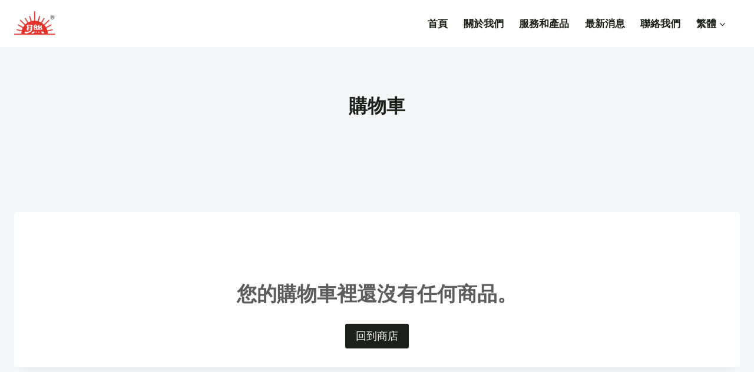

--- FILE ---
content_type: text/html; charset=UTF-8
request_url: https://lytool.com.tw/cart/
body_size: 48069
content:
<!doctype html>
<html lang="zh-hant" prefix="og: https://ogp.me/ns#" class="no-js" itemtype="https://schema.org/WebPage" itemscope>
<head>
	<meta charset="UTF-8">
	<meta name="viewport" content="width=device-width, initial-scale=1, minimum-scale=1">
		<style>img:is([sizes="auto" i], [sizes^="auto," i]) { contain-intrinsic-size: 3000px 1500px }</style>
	<link rel="alternate" hreflang="zh-hant" href="https://lytool.com.tw/cart/" />
<link rel="alternate" hreflang="en" href="https://lytool.com.tw/cart/?lang=en" />
<link rel="alternate" hreflang="x-default" href="https://lytool.com.tw/cart/" />
<script>window._wca_prevent_referrer = true;</script>
<script>window._wca = window._wca || [];</script>

<!-- Search Engine Optimization by Rank Math PRO - https://rankmath.com/ -->
<title>購物車 - LYTOOL</title>
<meta name="robots" content="noindex, follow"/>
<meta property="og:locale" content="zh_TW" />
<meta property="og:type" content="article" />
<meta property="og:title" content="購物車 - LYTOOL" />
<meta property="og:url" content="https://lytool.com.tw/cart/" />
<meta property="og:site_name" content="LYTOOL" />
<meta property="article:published_time" content="2023-09-06T09:36:48+08:00" />
<meta name="twitter:card" content="summary_large_image" />
<meta name="twitter:title" content="購物車 - LYTOOL" />
<meta name="twitter:label1" content="Time to read" />
<meta name="twitter:data1" content="Less than a minute" />
<script type="application/ld+json" class="rank-math-schema-pro">{"@context":"https://schema.org","@graph":[{"@type":["Person","Organization"],"@id":"https://lytool.com.tw/#person","name":"LYTOOL","logo":{"@type":"ImageObject","@id":"https://lytool.com.tw/#logo","url":"https://lytool.com.tw/wp-content/uploads/2023/07/cropped-LOGO2.jpg","contentUrl":"https://lytool.com.tw/wp-content/uploads/2023/07/cropped-LOGO2.jpg","caption":"LYTOOL","inLanguage":"zh-TW","width":"675","height":"410"},"image":{"@type":"ImageObject","@id":"https://lytool.com.tw/#logo","url":"https://lytool.com.tw/wp-content/uploads/2023/07/cropped-LOGO2.jpg","contentUrl":"https://lytool.com.tw/wp-content/uploads/2023/07/cropped-LOGO2.jpg","caption":"LYTOOL","inLanguage":"zh-TW","width":"675","height":"410"}},{"@type":"WebSite","@id":"https://lytool.com.tw/#website","url":"https://lytool.com.tw","name":"LYTOOL","publisher":{"@id":"https://lytool.com.tw/#person"},"inLanguage":"zh-TW"},{"@type":"WebPage","@id":"https://lytool.com.tw/cart/#webpage","url":"https://lytool.com.tw/cart/","name":"\u8cfc\u7269\u8eca - LYTOOL","datePublished":"2023-09-06T09:36:48+08:00","dateModified":"2023-09-06T09:36:48+08:00","isPartOf":{"@id":"https://lytool.com.tw/#website"},"inLanguage":"zh-TW"},{"@type":"Person","@id":"https://lytool.com.tw/author/josh/","name":"LYTOOL","url":"https://lytool.com.tw/author/josh/","image":{"@type":"ImageObject","@id":"https://secure.gravatar.com/avatar/00e10d4051d21ec84e2c75b499039124?s=96&amp;d=mm&amp;r=g","url":"https://secure.gravatar.com/avatar/00e10d4051d21ec84e2c75b499039124?s=96&amp;d=mm&amp;r=g","caption":"LYTOOL","inLanguage":"zh-TW"},"sameAs":["http://lytool.kinsta.cloud"]},{"@type":"Article","headline":"\u8cfc\u7269\u8eca - LYTOOL","datePublished":"2023-09-06T09:36:48+08:00","dateModified":"2023-09-06T09:36:48+08:00","author":{"@id":"https://lytool.com.tw/author/josh/","name":"LYTOOL"},"publisher":{"@id":"https://lytool.com.tw/#person"},"name":"\u8cfc\u7269\u8eca - LYTOOL","@id":"https://lytool.com.tw/cart/#richSnippet","isPartOf":{"@id":"https://lytool.com.tw/cart/#webpage"},"inLanguage":"zh-TW","mainEntityOfPage":{"@id":"https://lytool.com.tw/cart/#webpage"}}]}</script>
<!-- /Rank Math WordPress SEO plugin -->

<link rel='dns-prefetch' href='//stats.wp.com' />
<link href='https://fonts.gstatic.com' crossorigin rel='preconnect' />
<link rel="alternate" type="application/rss+xml" title="訂閱《LYTOOL》&raquo; 資訊提供" href="https://lytool.com.tw/feed/" />
<link rel="alternate" type="application/rss+xml" title="訂閱《LYTOOL》&raquo; 留言的資訊提供" href="https://lytool.com.tw/comments/feed/" />
			<script>document.documentElement.classList.remove( 'no-js' );</script>
			<style id='wp-emoji-styles-inline-css'>

	img.wp-smiley, img.emoji {
		display: inline !important;
		border: none !important;
		box-shadow: none !important;
		height: 1em !important;
		width: 1em !important;
		margin: 0 0.07em !important;
		vertical-align: -0.1em !important;
		background: none !important;
		padding: 0 !important;
	}
</style>
<link rel='stylesheet' id='wp-block-library-css' href='https://lytool.com.tw/wp-includes/css/dist/block-library/style.min.css?ver=6.7.2' media='all' />
<link rel='stylesheet' id='mediaelement-css' href='https://lytool.com.tw/wp-includes/js/mediaelement/mediaelementplayer-legacy.min.css?ver=4.2.17' media='all' />
<link rel='stylesheet' id='wp-mediaelement-css' href='https://lytool.com.tw/wp-includes/js/mediaelement/wp-mediaelement.min.css?ver=6.7.2' media='all' />
<style id='jetpack-sharing-buttons-style-inline-css'>
.jetpack-sharing-buttons__services-list{display:flex;flex-direction:row;flex-wrap:wrap;gap:0;list-style-type:none;margin:5px;padding:0}.jetpack-sharing-buttons__services-list.has-small-icon-size{font-size:12px}.jetpack-sharing-buttons__services-list.has-normal-icon-size{font-size:16px}.jetpack-sharing-buttons__services-list.has-large-icon-size{font-size:24px}.jetpack-sharing-buttons__services-list.has-huge-icon-size{font-size:36px}@media print{.jetpack-sharing-buttons__services-list{display:none!important}}.editor-styles-wrapper .wp-block-jetpack-sharing-buttons{gap:0;padding-inline-start:0}ul.jetpack-sharing-buttons__services-list.has-background{padding:1.25em 2.375em}
</style>
<style id='classic-theme-styles-inline-css'>
/*! This file is auto-generated */
.wp-block-button__link{color:#fff;background-color:#32373c;border-radius:9999px;box-shadow:none;text-decoration:none;padding:calc(.667em + 2px) calc(1.333em + 2px);font-size:1.125em}.wp-block-file__button{background:#32373c;color:#fff;text-decoration:none}
</style>
<style id='global-styles-inline-css'>
:root{--wp--preset--aspect-ratio--square: 1;--wp--preset--aspect-ratio--4-3: 4/3;--wp--preset--aspect-ratio--3-4: 3/4;--wp--preset--aspect-ratio--3-2: 3/2;--wp--preset--aspect-ratio--2-3: 2/3;--wp--preset--aspect-ratio--16-9: 16/9;--wp--preset--aspect-ratio--9-16: 9/16;--wp--preset--color--black: #000000;--wp--preset--color--cyan-bluish-gray: #abb8c3;--wp--preset--color--white: #ffffff;--wp--preset--color--pale-pink: #f78da7;--wp--preset--color--vivid-red: #cf2e2e;--wp--preset--color--luminous-vivid-orange: #ff6900;--wp--preset--color--luminous-vivid-amber: #fcb900;--wp--preset--color--light-green-cyan: #7bdcb5;--wp--preset--color--vivid-green-cyan: #00d084;--wp--preset--color--pale-cyan-blue: #8ed1fc;--wp--preset--color--vivid-cyan-blue: #0693e3;--wp--preset--color--vivid-purple: #9b51e0;--wp--preset--color--theme-palette-1: var(--global-palette1);--wp--preset--color--theme-palette-2: var(--global-palette2);--wp--preset--color--theme-palette-3: var(--global-palette3);--wp--preset--color--theme-palette-4: var(--global-palette4);--wp--preset--color--theme-palette-5: var(--global-palette5);--wp--preset--color--theme-palette-6: var(--global-palette6);--wp--preset--color--theme-palette-7: var(--global-palette7);--wp--preset--color--theme-palette-8: var(--global-palette8);--wp--preset--color--theme-palette-9: var(--global-palette9);--wp--preset--gradient--vivid-cyan-blue-to-vivid-purple: linear-gradient(135deg,rgba(6,147,227,1) 0%,rgb(155,81,224) 100%);--wp--preset--gradient--light-green-cyan-to-vivid-green-cyan: linear-gradient(135deg,rgb(122,220,180) 0%,rgb(0,208,130) 100%);--wp--preset--gradient--luminous-vivid-amber-to-luminous-vivid-orange: linear-gradient(135deg,rgba(252,185,0,1) 0%,rgba(255,105,0,1) 100%);--wp--preset--gradient--luminous-vivid-orange-to-vivid-red: linear-gradient(135deg,rgba(255,105,0,1) 0%,rgb(207,46,46) 100%);--wp--preset--gradient--very-light-gray-to-cyan-bluish-gray: linear-gradient(135deg,rgb(238,238,238) 0%,rgb(169,184,195) 100%);--wp--preset--gradient--cool-to-warm-spectrum: linear-gradient(135deg,rgb(74,234,220) 0%,rgb(151,120,209) 20%,rgb(207,42,186) 40%,rgb(238,44,130) 60%,rgb(251,105,98) 80%,rgb(254,248,76) 100%);--wp--preset--gradient--blush-light-purple: linear-gradient(135deg,rgb(255,206,236) 0%,rgb(152,150,240) 100%);--wp--preset--gradient--blush-bordeaux: linear-gradient(135deg,rgb(254,205,165) 0%,rgb(254,45,45) 50%,rgb(107,0,62) 100%);--wp--preset--gradient--luminous-dusk: linear-gradient(135deg,rgb(255,203,112) 0%,rgb(199,81,192) 50%,rgb(65,88,208) 100%);--wp--preset--gradient--pale-ocean: linear-gradient(135deg,rgb(255,245,203) 0%,rgb(182,227,212) 50%,rgb(51,167,181) 100%);--wp--preset--gradient--electric-grass: linear-gradient(135deg,rgb(202,248,128) 0%,rgb(113,206,126) 100%);--wp--preset--gradient--midnight: linear-gradient(135deg,rgb(2,3,129) 0%,rgb(40,116,252) 100%);--wp--preset--font-size--small: var(--global-font-size-small);--wp--preset--font-size--medium: var(--global-font-size-medium);--wp--preset--font-size--large: var(--global-font-size-large);--wp--preset--font-size--x-large: 42px;--wp--preset--font-size--larger: var(--global-font-size-larger);--wp--preset--font-size--xxlarge: var(--global-font-size-xxlarge);--wp--preset--spacing--20: 0.44rem;--wp--preset--spacing--30: 0.67rem;--wp--preset--spacing--40: 1rem;--wp--preset--spacing--50: 1.5rem;--wp--preset--spacing--60: 2.25rem;--wp--preset--spacing--70: 3.38rem;--wp--preset--spacing--80: 5.06rem;--wp--preset--shadow--natural: 6px 6px 9px rgba(0, 0, 0, 0.2);--wp--preset--shadow--deep: 12px 12px 50px rgba(0, 0, 0, 0.4);--wp--preset--shadow--sharp: 6px 6px 0px rgba(0, 0, 0, 0.2);--wp--preset--shadow--outlined: 6px 6px 0px -3px rgba(255, 255, 255, 1), 6px 6px rgba(0, 0, 0, 1);--wp--preset--shadow--crisp: 6px 6px 0px rgba(0, 0, 0, 1);}:where(.is-layout-flex){gap: 0.5em;}:where(.is-layout-grid){gap: 0.5em;}body .is-layout-flex{display: flex;}.is-layout-flex{flex-wrap: wrap;align-items: center;}.is-layout-flex > :is(*, div){margin: 0;}body .is-layout-grid{display: grid;}.is-layout-grid > :is(*, div){margin: 0;}:where(.wp-block-columns.is-layout-flex){gap: 2em;}:where(.wp-block-columns.is-layout-grid){gap: 2em;}:where(.wp-block-post-template.is-layout-flex){gap: 1.25em;}:where(.wp-block-post-template.is-layout-grid){gap: 1.25em;}.has-black-color{color: var(--wp--preset--color--black) !important;}.has-cyan-bluish-gray-color{color: var(--wp--preset--color--cyan-bluish-gray) !important;}.has-white-color{color: var(--wp--preset--color--white) !important;}.has-pale-pink-color{color: var(--wp--preset--color--pale-pink) !important;}.has-vivid-red-color{color: var(--wp--preset--color--vivid-red) !important;}.has-luminous-vivid-orange-color{color: var(--wp--preset--color--luminous-vivid-orange) !important;}.has-luminous-vivid-amber-color{color: var(--wp--preset--color--luminous-vivid-amber) !important;}.has-light-green-cyan-color{color: var(--wp--preset--color--light-green-cyan) !important;}.has-vivid-green-cyan-color{color: var(--wp--preset--color--vivid-green-cyan) !important;}.has-pale-cyan-blue-color{color: var(--wp--preset--color--pale-cyan-blue) !important;}.has-vivid-cyan-blue-color{color: var(--wp--preset--color--vivid-cyan-blue) !important;}.has-vivid-purple-color{color: var(--wp--preset--color--vivid-purple) !important;}.has-black-background-color{background-color: var(--wp--preset--color--black) !important;}.has-cyan-bluish-gray-background-color{background-color: var(--wp--preset--color--cyan-bluish-gray) !important;}.has-white-background-color{background-color: var(--wp--preset--color--white) !important;}.has-pale-pink-background-color{background-color: var(--wp--preset--color--pale-pink) !important;}.has-vivid-red-background-color{background-color: var(--wp--preset--color--vivid-red) !important;}.has-luminous-vivid-orange-background-color{background-color: var(--wp--preset--color--luminous-vivid-orange) !important;}.has-luminous-vivid-amber-background-color{background-color: var(--wp--preset--color--luminous-vivid-amber) !important;}.has-light-green-cyan-background-color{background-color: var(--wp--preset--color--light-green-cyan) !important;}.has-vivid-green-cyan-background-color{background-color: var(--wp--preset--color--vivid-green-cyan) !important;}.has-pale-cyan-blue-background-color{background-color: var(--wp--preset--color--pale-cyan-blue) !important;}.has-vivid-cyan-blue-background-color{background-color: var(--wp--preset--color--vivid-cyan-blue) !important;}.has-vivid-purple-background-color{background-color: var(--wp--preset--color--vivid-purple) !important;}.has-black-border-color{border-color: var(--wp--preset--color--black) !important;}.has-cyan-bluish-gray-border-color{border-color: var(--wp--preset--color--cyan-bluish-gray) !important;}.has-white-border-color{border-color: var(--wp--preset--color--white) !important;}.has-pale-pink-border-color{border-color: var(--wp--preset--color--pale-pink) !important;}.has-vivid-red-border-color{border-color: var(--wp--preset--color--vivid-red) !important;}.has-luminous-vivid-orange-border-color{border-color: var(--wp--preset--color--luminous-vivid-orange) !important;}.has-luminous-vivid-amber-border-color{border-color: var(--wp--preset--color--luminous-vivid-amber) !important;}.has-light-green-cyan-border-color{border-color: var(--wp--preset--color--light-green-cyan) !important;}.has-vivid-green-cyan-border-color{border-color: var(--wp--preset--color--vivid-green-cyan) !important;}.has-pale-cyan-blue-border-color{border-color: var(--wp--preset--color--pale-cyan-blue) !important;}.has-vivid-cyan-blue-border-color{border-color: var(--wp--preset--color--vivid-cyan-blue) !important;}.has-vivid-purple-border-color{border-color: var(--wp--preset--color--vivid-purple) !important;}.has-vivid-cyan-blue-to-vivid-purple-gradient-background{background: var(--wp--preset--gradient--vivid-cyan-blue-to-vivid-purple) !important;}.has-light-green-cyan-to-vivid-green-cyan-gradient-background{background: var(--wp--preset--gradient--light-green-cyan-to-vivid-green-cyan) !important;}.has-luminous-vivid-amber-to-luminous-vivid-orange-gradient-background{background: var(--wp--preset--gradient--luminous-vivid-amber-to-luminous-vivid-orange) !important;}.has-luminous-vivid-orange-to-vivid-red-gradient-background{background: var(--wp--preset--gradient--luminous-vivid-orange-to-vivid-red) !important;}.has-very-light-gray-to-cyan-bluish-gray-gradient-background{background: var(--wp--preset--gradient--very-light-gray-to-cyan-bluish-gray) !important;}.has-cool-to-warm-spectrum-gradient-background{background: var(--wp--preset--gradient--cool-to-warm-spectrum) !important;}.has-blush-light-purple-gradient-background{background: var(--wp--preset--gradient--blush-light-purple) !important;}.has-blush-bordeaux-gradient-background{background: var(--wp--preset--gradient--blush-bordeaux) !important;}.has-luminous-dusk-gradient-background{background: var(--wp--preset--gradient--luminous-dusk) !important;}.has-pale-ocean-gradient-background{background: var(--wp--preset--gradient--pale-ocean) !important;}.has-electric-grass-gradient-background{background: var(--wp--preset--gradient--electric-grass) !important;}.has-midnight-gradient-background{background: var(--wp--preset--gradient--midnight) !important;}.has-small-font-size{font-size: var(--wp--preset--font-size--small) !important;}.has-medium-font-size{font-size: var(--wp--preset--font-size--medium) !important;}.has-large-font-size{font-size: var(--wp--preset--font-size--large) !important;}.has-x-large-font-size{font-size: var(--wp--preset--font-size--x-large) !important;}
:where(.wp-block-post-template.is-layout-flex){gap: 1.25em;}:where(.wp-block-post-template.is-layout-grid){gap: 1.25em;}
:where(.wp-block-columns.is-layout-flex){gap: 2em;}:where(.wp-block-columns.is-layout-grid){gap: 2em;}
:root :where(.wp-block-pullquote){font-size: 1.5em;line-height: 1.6;}
</style>
<link rel='stylesheet' id='qwc-frontend-css' href='https://lytool.com.tw/wp-content/plugins/quotes-for-woocommerce/assets/css/qwc-frontend.css?ver=2.9' media='' />
<link rel='stylesheet' id='qwc-mini-cart-css' href='https://lytool.com.tw/wp-content/plugins/quotes-for-woocommerce/assets/css/qwc-shop.css?ver=2.9' media='' />
<link rel='stylesheet' id='select2-css' href='https://lytool.com.tw/wp-content/plugins/woocommerce/assets/css/select2.css?ver=9.9.5' media='all' />
<style id='woocommerce-inline-inline-css'>
.woocommerce form .form-row .required { visibility: visible; }
</style>
<link rel='stylesheet' id='wpml-legacy-dropdown-0-css' href='https://lytool.com.tw/wp-content/plugins/sitepress-multilingual-cms/templates/language-switchers/legacy-dropdown/style.min.css?ver=1' media='all' />
<style id='wpml-legacy-dropdown-0-inline-css'>
.wpml-ls-statics-shortcode_actions a, .wpml-ls-statics-shortcode_actions .wpml-ls-sub-menu a, .wpml-ls-statics-shortcode_actions .wpml-ls-sub-menu a:link, .wpml-ls-statics-shortcode_actions li:not(.wpml-ls-current-language) .wpml-ls-link, .wpml-ls-statics-shortcode_actions li:not(.wpml-ls-current-language) .wpml-ls-link:link {color:#0a0a0a;}
</style>
<link rel='stylesheet' id='wpml-legacy-horizontal-list-0-css' href='https://lytool.com.tw/wp-content/plugins/sitepress-multilingual-cms/templates/language-switchers/legacy-list-horizontal/style.min.css?ver=1' media='all' />
<style id='wpml-legacy-horizontal-list-0-inline-css'>
.wpml-ls-statics-footer a, .wpml-ls-statics-footer .wpml-ls-sub-menu a, .wpml-ls-statics-footer .wpml-ls-sub-menu a:link, .wpml-ls-statics-footer li:not(.wpml-ls-current-language) .wpml-ls-link, .wpml-ls-statics-footer li:not(.wpml-ls-current-language) .wpml-ls-link:link {color:#444444;background-color:#ffffff;}.wpml-ls-statics-footer .wpml-ls-sub-menu a:hover,.wpml-ls-statics-footer .wpml-ls-sub-menu a:focus, .wpml-ls-statics-footer .wpml-ls-sub-menu a:link:hover, .wpml-ls-statics-footer .wpml-ls-sub-menu a:link:focus {color:#000000;background-color:#eeeeee;}.wpml-ls-statics-footer .wpml-ls-current-language > a {color:#444444;background-color:#ffffff;}.wpml-ls-statics-footer .wpml-ls-current-language:hover>a, .wpml-ls-statics-footer .wpml-ls-current-language>a:focus {color:#000000;background-color:#eeeeee;}
</style>
<link rel='stylesheet' id='wpml-menu-item-0-css' href='https://lytool.com.tw/wp-content/plugins/sitepress-multilingual-cms/templates/language-switchers/menu-item/style.min.css?ver=1' media='all' />
<style id='wpml-menu-item-0-inline-css'>
.wpml-ls-slot-6, .wpml-ls-slot-6 a, .wpml-ls-slot-6 a:visited{background-color:#ffffff;color:#0a0a0a;}.wpml-ls-slot-6:hover, .wpml-ls-slot-6:hover a, .wpml-ls-slot-6 a:hover{color:#7c7c7c;}.wpml-ls-slot-6.wpml-ls-current-language, .wpml-ls-slot-6.wpml-ls-current-language a, .wpml-ls-slot-6.wpml-ls-current-language a:visited{color:#0f0f0f;background-color:#ffffff;}.wpml-ls-slot-6.wpml-ls-current-language .wpml-ls-slot-6, .wpml-ls-slot-6.wpml-ls-current-language .wpml-ls-slot-6 a, .wpml-ls-slot-6.wpml-ls-current-language .wpml-ls-slot-6 a:visited{background-color:#ffffff;color:#0a0a0a;}.wpml-ls-slot-6.wpml-ls-current-language .wpml-ls-slot-6:hover, .wpml-ls-slot-6.wpml-ls-current-language .wpml-ls-slot-6:hover a, .wpml-ls-slot-6.wpml-ls-current-language .wpml-ls-slot-6 a:hover {color:#7c7c7c;}
</style>
<link rel='stylesheet' id='cms-navigation-style-base-css' href='https://lytool.com.tw/wp-content/plugins/wpml-cms-nav/res/css/cms-navigation-base.css?ver=1.5.6' media='screen' />
<link rel='stylesheet' id='cms-navigation-style-css' href='https://lytool.com.tw/wp-content/plugins/wpml-cms-nav/res/css/cms-navigation.css?ver=1.5.6' media='screen' />
<link rel='stylesheet' id='brands-styles-css' href='https://lytool.com.tw/wp-content/plugins/woocommerce/assets/css/brands.css?ver=9.9.5' media='all' />
<link rel='stylesheet' id='kadence-global-css' href='https://lytool.com.tw/wp-content/themes/kadence/assets/css/global.min.css?ver=1.2.26' media='all' />
<style id='kadence-global-inline-css'>
/* Kadence Base CSS */
:root{--global-palette1:#1b211a;--global-palette2:#555555;--global-palette3:#1b211a;--global-palette4:#464646;--global-palette5:#646464;--global-palette6:#5e5d5d;--global-palette7:#f5f6f8;--global-palette8:#f5f6f8;--global-palette9:#ffffff;--global-palette9rgb:255, 255, 255;--global-palette-highlight:var(--global-palette1);--global-palette-highlight-alt:var(--global-palette2);--global-palette-highlight-alt2:var(--global-palette9);--global-palette-btn-bg:var(--global-palette1);--global-palette-btn-bg-hover:var(--global-palette2);--global-palette-btn:var(--global-palette9);--global-palette-btn-hover:var(--global-palette9);--global-body-font-family:-apple-system,BlinkMacSystemFont,"Segoe UI",Roboto,Oxygen-Sans,Ubuntu,Cantarell,"Helvetica Neue",sans-serif, "Apple Color Emoji", "Segoe UI Emoji", "Segoe UI Symbol";--global-heading-font-family:inherit;--global-primary-nav-font-family:inherit;--global-fallback-font:sans-serif;--global-display-fallback-font:sans-serif;--global-content-width:1290px;--global-content-wide-width:calc(1290px + 230px);--global-content-narrow-width:842px;--global-content-edge-padding:1.5rem;--global-content-boxed-padding:2rem;--global-calc-content-width:calc(1290px - var(--global-content-edge-padding) - var(--global-content-edge-padding) );--wp--style--global--content-size:var(--global-calc-content-width);}.wp-site-blocks{--global-vw:calc( 100vw - ( 0.5 * var(--scrollbar-offset)));}body{background:var(--global-palette8);}body, input, select, optgroup, textarea{font-style:normal;font-weight:400;font-size:17px;line-height:1.6;font-family:var(--global-body-font-family);color:var(--global-palette3);}.content-bg, body.content-style-unboxed .site{background:var(--global-palette9);}h1,h2,h3,h4,h5,h6{font-family:var(--global-heading-font-family);}h1{font-weight:700;font-size:32px;line-height:1.5;color:var(--global-palette3);}h2{font-weight:700;font-size:28px;line-height:1.5;color:var(--global-palette3);}h3{font-weight:700;font-size:24px;line-height:1.5;color:var(--global-palette3);}h4{font-weight:700;font-size:22px;line-height:1.5;color:var(--global-palette4);}h5{font-weight:700;font-size:20px;line-height:1.5;color:var(--global-palette4);}h6{font-style:normal;font-weight:700;font-size:18px;line-height:1.5;color:var(--global-palette1);}.entry-hero .kadence-breadcrumbs{max-width:1290px;}.site-container, .site-header-row-layout-contained, .site-footer-row-layout-contained, .entry-hero-layout-contained, .comments-area, .alignfull > .wp-block-cover__inner-container, .alignwide > .wp-block-cover__inner-container{max-width:var(--global-content-width);}.content-width-narrow .content-container.site-container, .content-width-narrow .hero-container.site-container{max-width:var(--global-content-narrow-width);}@media all and (min-width: 1520px){.wp-site-blocks .content-container  .alignwide{margin-left:-115px;margin-right:-115px;width:unset;max-width:unset;}}@media all and (min-width: 1102px){.content-width-narrow .wp-site-blocks .content-container .alignwide{margin-left:-130px;margin-right:-130px;width:unset;max-width:unset;}}.content-style-boxed .wp-site-blocks .entry-content .alignwide{margin-left:calc( -1 * var( --global-content-boxed-padding ) );margin-right:calc( -1 * var( --global-content-boxed-padding ) );}.content-area{margin-top:5rem;margin-bottom:5rem;}@media all and (max-width: 1024px){.content-area{margin-top:3rem;margin-bottom:3rem;}}@media all and (max-width: 767px){.content-area{margin-top:2rem;margin-bottom:2rem;}}@media all and (max-width: 1024px){:root{--global-content-boxed-padding:2rem;}}@media all and (max-width: 767px){:root{--global-content-boxed-padding:1.5rem;}}.entry-content-wrap{padding:2rem;}@media all and (max-width: 1024px){.entry-content-wrap{padding:2rem;}}@media all and (max-width: 767px){.entry-content-wrap{padding:1.5rem;}}.entry.single-entry{box-shadow:0px 15px 15px -10px rgba(0,0,0,0.05);}.entry.loop-entry{box-shadow:0px 15px 15px -10px rgba(0,0,0,0.05);}.loop-entry .entry-content-wrap{padding:2rem;}@media all and (max-width: 1024px){.loop-entry .entry-content-wrap{padding:2rem;}}@media all and (max-width: 767px){.loop-entry .entry-content-wrap{padding:1.5rem;}}button, .button, .wp-block-button__link, input[type="button"], input[type="reset"], input[type="submit"], .fl-button, .elementor-button-wrapper .elementor-button, .wc-block-components-checkout-place-order-button, .wc-block-cart__submit{box-shadow:0px 0px 0px -7px rgba(0,0,0,0);}button:hover, button:focus, button:active, .button:hover, .button:focus, .button:active, .wp-block-button__link:hover, .wp-block-button__link:focus, .wp-block-button__link:active, input[type="button"]:hover, input[type="button"]:focus, input[type="button"]:active, input[type="reset"]:hover, input[type="reset"]:focus, input[type="reset"]:active, input[type="submit"]:hover, input[type="submit"]:focus, input[type="submit"]:active, .elementor-button-wrapper .elementor-button:hover, .elementor-button-wrapper .elementor-button:focus, .elementor-button-wrapper .elementor-button:active, .wc-block-cart__submit:hover{box-shadow:0px 15px 25px -7px rgba(0,0,0,0.1);}.kb-button.kb-btn-global-outline.kb-btn-global-inherit{padding-top:calc(px - 2px);padding-right:calc(px - 2px);padding-bottom:calc(px - 2px);padding-left:calc(px - 2px);}@media all and (min-width: 1025px){.transparent-header .entry-hero .entry-hero-container-inner{padding-top:80px;}}@media all and (max-width: 1024px){.mobile-transparent-header .entry-hero .entry-hero-container-inner{padding-top:80px;}}@media all and (max-width: 767px){.mobile-transparent-header .entry-hero .entry-hero-container-inner{padding-top:80px;}}.entry-hero.page-hero-section .entry-header{min-height:200px;}.loop-entry.type-post h2.entry-title{font-style:normal;font-size:20px;color:#000000;}.loop-entry.type-post .entry-taxonomies{font-style:normal;font-weight:600;}.loop-entry.type-post .entry-taxonomies, .loop-entry.type-post .entry-taxonomies a{color:#0c0c0c;}.loop-entry.type-post .entry-taxonomies .category-style-pill a{background:#0c0c0c;}.loop-entry.type-post .entry-meta{font-style:normal;font-weight:600;}.loop-entry.type-post .entry-meta{color:#000000;}
/* Kadence Header CSS */
@media all and (max-width: 1024px){.mobile-transparent-header #masthead{position:absolute;left:0px;right:0px;z-index:100;}.kadence-scrollbar-fixer.mobile-transparent-header #masthead{right:var(--scrollbar-offset,0);}.mobile-transparent-header #masthead, .mobile-transparent-header .site-top-header-wrap .site-header-row-container-inner, .mobile-transparent-header .site-main-header-wrap .site-header-row-container-inner, .mobile-transparent-header .site-bottom-header-wrap .site-header-row-container-inner{background:transparent;}.site-header-row-tablet-layout-fullwidth, .site-header-row-tablet-layout-standard{padding:0px;}}@media all and (min-width: 1025px){.transparent-header #masthead{position:absolute;left:0px;right:0px;z-index:100;}.transparent-header.kadence-scrollbar-fixer #masthead{right:var(--scrollbar-offset,0);}.transparent-header #masthead, .transparent-header .site-top-header-wrap .site-header-row-container-inner, .transparent-header .site-main-header-wrap .site-header-row-container-inner, .transparent-header .site-bottom-header-wrap .site-header-row-container-inner{background:transparent;}}.site-branding a.brand img{max-width:70px;}.site-branding a.brand img.svg-logo-image{width:70px;}.site-branding{padding:0px 0px 0px 0px;}#masthead, #masthead .kadence-sticky-header.item-is-fixed:not(.item-at-start):not(.site-header-row-container):not(.site-main-header-wrap), #masthead .kadence-sticky-header.item-is-fixed:not(.item-at-start) > .site-header-row-container-inner{background:#ffffff;}.site-main-header-inner-wrap{min-height:80px;}.header-navigation[class*="header-navigation-style-underline"] .header-menu-container.primary-menu-container>ul>li>a:after{width:calc( 100% - 1.56em);}.main-navigation .primary-menu-container > ul > li.menu-item > a{padding-left:calc(1.56em / 2);padding-right:calc(1.56em / 2);padding-top:0.64em;padding-bottom:0.64em;color:var(--global-palette1);}.main-navigation .primary-menu-container > ul > li.menu-item .dropdown-nav-special-toggle{right:calc(1.56em / 2);}.main-navigation .primary-menu-container > ul li.menu-item > a{font-style:normal;font-weight:700;font-size:17px;text-transform:uppercase;}.main-navigation .primary-menu-container > ul > li.menu-item > a:hover{color:var(--global-palette6);}.main-navigation .primary-menu-container > ul > li.menu-item.current-menu-item > a{color:var(--global-palette3);}.header-navigation .header-menu-container ul ul.sub-menu, .header-navigation .header-menu-container ul ul.submenu{background:var(--global-palette6);box-shadow:0px 2px 13px 0px rgba(0,0,0,0.1);}.header-navigation .header-menu-container ul ul li.menu-item, .header-menu-container ul.menu > li.kadence-menu-mega-enabled > ul > li.menu-item > a{border-bottom:1px solid rgba(255,255,255,0.1);}.header-navigation .header-menu-container ul ul li.menu-item > a{width:200px;padding-top:1em;padding-bottom:1em;color:var(--global-palette1);font-style:normal;font-weight:900;font-size:13px;font-family:Montserrat, sans-serif;}.header-navigation .header-menu-container ul ul li.menu-item > a:hover{color:var(--global-palette9);background:var(--global-palette1);}.header-navigation .header-menu-container ul ul li.menu-item.current-menu-item > a{color:var(--global-palette9);background:var(--global-palette4);}.mobile-toggle-open-container .menu-toggle-open, .mobile-toggle-open-container .menu-toggle-open:focus{color:var(--global-palette1);padding:0.4em 0.6em 0.4em 0.6em;font-size:14px;}.mobile-toggle-open-container .menu-toggle-open.menu-toggle-style-bordered{border:1px solid currentColor;}.mobile-toggle-open-container .menu-toggle-open .menu-toggle-icon{font-size:30px;}.mobile-toggle-open-container .menu-toggle-open:hover, .mobile-toggle-open-container .menu-toggle-open:focus-visible{color:var(--global-palette-highlight);}.mobile-navigation ul li{font-style:normal;font-weight:normal;font-size:21px;font-family:Questrial, sans-serif;}.mobile-navigation ul li a{padding-top:1em;padding-bottom:1em;}.mobile-navigation ul li > a, .mobile-navigation ul li.menu-item-has-children > .drawer-nav-drop-wrap{background:rgba(0,0,0,0);color:var(--global-palette1);}.mobile-navigation ul li > a:hover, .mobile-navigation ul li.menu-item-has-children > .drawer-nav-drop-wrap:hover{background:rgba(255,255,255,0);color:var(--global-palette1);}.mobile-navigation ul li.current-menu-item > a, .mobile-navigation ul li.current-menu-item.menu-item-has-children > .drawer-nav-drop-wrap{background:rgba(255,255,255,0);color:var(--global-palette1);}.mobile-navigation ul li.menu-item-has-children .drawer-nav-drop-wrap, .mobile-navigation ul li:not(.menu-item-has-children) a{border-bottom:1px solid var(--global-palette7);}.mobile-navigation:not(.drawer-navigation-parent-toggle-true) ul li.menu-item-has-children .drawer-nav-drop-wrap button{border-left:1px solid var(--global-palette7);}#mobile-drawer .drawer-inner, #mobile-drawer.popup-drawer-layout-fullwidth.popup-drawer-animation-slice .pop-portion-bg, #mobile-drawer.popup-drawer-layout-fullwidth.popup-drawer-animation-slice.pop-animated.show-drawer .drawer-inner{background:var(--global-palette9);}#mobile-drawer .drawer-header .drawer-toggle{padding:0.6em 0.15em 0.6em 0.15em;font-size:24px;}.header-social-wrap .header-social-inner-wrap{font-size:1em;gap:0.3em;}.header-social-wrap .header-social-inner-wrap .social-button{background:var(--global-palette9);border:2px none transparent;border-radius:3px;}.header-social-wrap .header-social-inner-wrap .social-button:hover{background:var(--global-palette9);border-color:var(--global-palette9);}
/* Kadence Footer CSS */
.site-middle-footer-inner-wrap{padding-top:30px;padding-bottom:30px;grid-column-gap:30px;grid-row-gap:30px;}.site-middle-footer-inner-wrap .widget{margin-bottom:30px;}.site-middle-footer-inner-wrap .site-footer-section:not(:last-child):after{right:calc(-30px / 2);}.site-bottom-footer-inner-wrap{padding-top:30px;padding-bottom:30px;grid-column-gap:30px;}.site-bottom-footer-inner-wrap .widget{margin-bottom:30px;}.site-bottom-footer-inner-wrap .site-footer-section:not(:last-child):after{right:calc(-30px / 2);}#colophon .footer-navigation .footer-menu-container > ul > li > a{padding-left:calc(1.2em / 2);padding-right:calc(1.2em / 2);padding-top:calc(0.6em / 2);padding-bottom:calc(0.6em / 2);color:var(--global-palette5);}#colophon .footer-navigation .footer-menu-container > ul li a:hover{color:var(--global-palette-highlight);}#colophon .footer-navigation .footer-menu-container > ul li.current-menu-item > a{color:var(--global-palette3);}
/* Kadence Woo CSS */
.entry-hero.product-hero-section .entry-header{min-height:200px;}.product-title .single-category{font-weight:700;font-size:32px;line-height:1.5;color:var(--global-palette3);}.wp-site-blocks .product-hero-section .extra-title{font-weight:700;font-size:32px;line-height:1.5;}.woocommerce ul.products.woo-archive-btn-button .product-action-wrap .button:not(.kb-button), .woocommerce ul.products li.woo-archive-btn-button .button:not(.kb-button), .wc-block-grid__product.woo-archive-btn-button .product-details .wc-block-grid__product-add-to-cart .wp-block-button__link{border:2px none transparent;box-shadow:0px 0px 0px 0px rgba(0,0,0,0.0);}.woocommerce ul.products.woo-archive-btn-button .product-action-wrap .button:not(.kb-button):hover, .woocommerce ul.products li.woo-archive-btn-button .button:not(.kb-button):hover, .wc-block-grid__product.woo-archive-btn-button .product-details .wc-block-grid__product-add-to-cart .wp-block-button__link:hover{box-shadow:0px 0px 0px 0px rgba(0,0,0,0);}
/* Kadence Pro Header CSS */
.header-navigation-dropdown-direction-left ul ul.submenu, .header-navigation-dropdown-direction-left ul ul.sub-menu{right:0px;left:auto;}.rtl .header-navigation-dropdown-direction-right ul ul.submenu, .rtl .header-navigation-dropdown-direction-right ul ul.sub-menu{left:0px;right:auto;}.header-account-button .nav-drop-title-wrap > .kadence-svg-iconset, .header-account-button > .kadence-svg-iconset{font-size:1.2em;}.site-header-item .header-account-button .nav-drop-title-wrap, .site-header-item .header-account-wrap > .header-account-button{display:flex;align-items:center;}.header-account-style-icon_label .header-account-label{padding-left:5px;}.header-account-style-label_icon .header-account-label{padding-right:5px;}.site-header-item .header-account-wrap .header-account-button{text-decoration:none;box-shadow:none;color:inherit;background:transparent;padding:0.6em 0em 0.6em 0em;}.header-mobile-account-wrap .header-account-button .nav-drop-title-wrap > .kadence-svg-iconset, .header-mobile-account-wrap .header-account-button > .kadence-svg-iconset{font-size:1.2em;}.header-mobile-account-wrap .header-account-button .nav-drop-title-wrap, .header-mobile-account-wrap > .header-account-button{display:flex;align-items:center;}.header-mobile-account-wrap.header-account-style-icon_label .header-account-label{padding-left:5px;}.header-mobile-account-wrap.header-account-style-label_icon .header-account-label{padding-right:5px;}.header-mobile-account-wrap .header-account-button{text-decoration:none;box-shadow:none;color:inherit;background:transparent;padding:0.6em 0em 0.6em 0em;}#login-drawer .drawer-inner .drawer-content{display:flex;justify-content:center;align-items:center;position:absolute;top:0px;bottom:0px;left:0px;right:0px;padding:0px;}#loginform p label{display:block;}#login-drawer #loginform{width:100%;}#login-drawer #loginform input{width:100%;}#login-drawer #loginform input[type="checkbox"]{width:auto;}#login-drawer .drawer-inner .drawer-header{position:relative;z-index:100;}#login-drawer .drawer-content_inner.widget_login_form_inner{padding:2em;width:100%;max-width:350px;border-radius:.25rem;background:var(--global-palette9);color:var(--global-palette4);}#login-drawer .lost_password a{color:var(--global-palette6);}#login-drawer .lost_password, #login-drawer .register-field{text-align:center;}#login-drawer .widget_login_form_inner p{margin-top:1.2em;margin-bottom:0em;}#login-drawer .widget_login_form_inner p:first-child{margin-top:0em;}#login-drawer .widget_login_form_inner label{margin-bottom:0.5em;}#login-drawer hr.register-divider{margin:1.2em 0;border-width:1px;}#login-drawer .register-field{font-size:90%;}@media all and (min-width: 1025px){#login-drawer hr.register-divider.hide-desktop{display:none;}#login-drawer p.register-field.hide-desktop{display:none;}}@media all and (max-width: 1024px){#login-drawer hr.register-divider.hide-mobile{display:none;}#login-drawer p.register-field.hide-mobile{display:none;}}@media all and (max-width: 767px){#login-drawer hr.register-divider.hide-mobile{display:none;}#login-drawer p.register-field.hide-mobile{display:none;}}.tertiary-navigation .tertiary-menu-container > ul > li.menu-item > a{padding-left:calc(1.2em / 2);padding-right:calc(1.2em / 2);padding-top:0.6em;padding-bottom:0.6em;color:var(--global-palette5);}.tertiary-navigation .tertiary-menu-container > ul > li.menu-item > a:hover{color:var(--global-palette-highlight);}.tertiary-navigation .tertiary-menu-container > ul > li.menu-item.current-menu-item > a{color:var(--global-palette3);}.header-navigation[class*="header-navigation-style-underline"] .header-menu-container.tertiary-menu-container>ul>li>a:after{width:calc( 100% - 1.2em);}.quaternary-navigation .quaternary-menu-container > ul > li.menu-item > a{padding-left:calc(1.2em / 2);padding-right:calc(1.2em / 2);padding-top:0.6em;padding-bottom:0.6em;color:var(--global-palette5);}.quaternary-navigation .quaternary-menu-container > ul > li.menu-item > a:hover{color:var(--global-palette-highlight);}.quaternary-navigation .quaternary-menu-container > ul > li.menu-item.current-menu-item > a{color:var(--global-palette3);}.header-navigation[class*="header-navigation-style-underline"] .header-menu-container.quaternary-menu-container>ul>li>a:after{width:calc( 100% - 1.2em);}#main-header .header-divider{border-right:1px solid var(--global-palette6);height:50%;}#main-header .header-divider2{border-right:1px solid var(--global-palette6);height:50%;}#main-header .header-divider3{border-right:1px solid var(--global-palette6);height:50%;}#mobile-header .header-mobile-divider, #mobile-drawer .header-mobile-divider{border-right:1px solid var(--global-palette6);height:50%;}#mobile-drawer .header-mobile-divider{border-top:1px solid var(--global-palette6);width:50%;}#mobile-header .header-mobile-divider2{border-right:1px solid var(--global-palette6);height:50%;}#mobile-drawer .header-mobile-divider2{border-top:1px solid var(--global-palette6);width:50%;}.header-item-search-bar form ::-webkit-input-placeholder{color:currentColor;opacity:0.5;}.header-item-search-bar form ::placeholder{color:currentColor;opacity:0.5;}.header-search-bar form{max-width:100%;width:240px;}.header-mobile-search-bar form{max-width:calc(100vw - var(--global-sm-spacing) - var(--global-sm-spacing));width:240px;}.header-widget-lstyle-normal .header-widget-area-inner a:not(.button){text-decoration:underline;}.element-contact-inner-wrap{display:flex;flex-wrap:wrap;align-items:center;margin-top:-0.6em;margin-left:calc(-0.6em / 2);margin-right:calc(-0.6em / 2);}.element-contact-inner-wrap .header-contact-item{display:inline-flex;flex-wrap:wrap;align-items:center;margin-top:0.6em;margin-left:calc(0.6em / 2);margin-right:calc(0.6em / 2);}.element-contact-inner-wrap .header-contact-item .kadence-svg-iconset{font-size:1em;}.header-contact-item img{display:inline-block;}.header-contact-item .contact-label{margin-left:0.3em;}.rtl .header-contact-item .contact-label{margin-right:0.3em;margin-left:0px;}.header-mobile-contact-wrap .element-contact-inner-wrap{display:flex;flex-wrap:wrap;align-items:center;margin-top:-0.6em;margin-left:calc(-0.6em / 2);margin-right:calc(-0.6em / 2);}.header-mobile-contact-wrap .element-contact-inner-wrap .header-contact-item{display:inline-flex;flex-wrap:wrap;align-items:center;margin-top:0.6em;margin-left:calc(0.6em / 2);margin-right:calc(0.6em / 2);}.header-mobile-contact-wrap .element-contact-inner-wrap .header-contact-item .kadence-svg-iconset{font-size:1em;}#main-header .header-button2{border:2px none transparent;box-shadow:0px 0px 0px -7px rgba(0,0,0,0);}#main-header .header-button2:hover{box-shadow:0px 15px 25px -7px rgba(0,0,0,0.1);}.mobile-header-button2-wrap .mobile-header-button-inner-wrap .mobile-header-button2{border:2px none transparent;box-shadow:0px 0px 0px -7px rgba(0,0,0,0);}.mobile-header-button2-wrap .mobile-header-button-inner-wrap .mobile-header-button2:hover{box-shadow:0px 15px 25px -7px rgba(0,0,0,0.1);}#widget-drawer.popup-drawer-layout-fullwidth .drawer-content .header-widget2, #widget-drawer.popup-drawer-layout-sidepanel .drawer-inner{max-width:400px;}#widget-drawer.popup-drawer-layout-fullwidth .drawer-content .header-widget2{margin:0 auto;}.widget-toggle-open{display:flex;align-items:center;background:transparent;box-shadow:none;}.widget-toggle-open:hover, .widget-toggle-open:focus{border-color:currentColor;background:transparent;box-shadow:none;}.widget-toggle-open .widget-toggle-icon{display:flex;}.widget-toggle-open .widget-toggle-label{padding-right:5px;}.rtl .widget-toggle-open .widget-toggle-label{padding-left:5px;padding-right:0px;}.widget-toggle-open .widget-toggle-label:empty, .rtl .widget-toggle-open .widget-toggle-label:empty{padding-right:0px;padding-left:0px;}.widget-toggle-open-container .widget-toggle-open{color:var(--global-palette5);padding:0.4em 0.6em 0.4em 0.6em;font-size:14px;}.widget-toggle-open-container .widget-toggle-open.widget-toggle-style-bordered{border:1px solid currentColor;}.widget-toggle-open-container .widget-toggle-open .widget-toggle-icon{font-size:20px;}.widget-toggle-open-container .widget-toggle-open:hover, .widget-toggle-open-container .widget-toggle-open:focus{color:var(--global-palette-highlight);}#widget-drawer .header-widget-2style-normal a:not(.button){text-decoration:underline;}#widget-drawer .header-widget-2style-plain a:not(.button){text-decoration:none;}#widget-drawer .header-widget2 .widget-title{color:var(--global-palette9);}#widget-drawer .header-widget2{color:var(--global-palette8);}#widget-drawer .header-widget2 a:not(.button), #widget-drawer .header-widget2 .drawer-sub-toggle{color:var(--global-palette8);}#widget-drawer .header-widget2 a:not(.button):hover, #widget-drawer .header-widget2 .drawer-sub-toggle:hover{color:var(--global-palette9);}#mobile-secondary-site-navigation ul li{font-size:14px;}#mobile-secondary-site-navigation ul li a{padding-top:1em;padding-bottom:1em;}#mobile-secondary-site-navigation ul li > a, #mobile-secondary-site-navigation ul li.menu-item-has-children > .drawer-nav-drop-wrap{color:var(--global-palette8);}#mobile-secondary-site-navigation ul li.current-menu-item > a, #mobile-secondary-site-navigation ul li.current-menu-item.menu-item-has-children > .drawer-nav-drop-wrap{color:var(--global-palette-highlight);}#mobile-secondary-site-navigation ul li.menu-item-has-children .drawer-nav-drop-wrap, #mobile-secondary-site-navigation ul li:not(.menu-item-has-children) a{border-bottom:1px solid rgba(255,255,255,0.1);}#mobile-secondary-site-navigation:not(.drawer-navigation-parent-toggle-true) ul li.menu-item-has-children .drawer-nav-drop-wrap button{border-left:1px solid rgba(255,255,255,0.1);}
/* Kadence Pro Header CSS */
#filter-drawer.popup-drawer-layout-fullwidth .drawer-content .product-filter-widgets, #filter-drawer.popup-drawer-layout-sidepanel .drawer-inner{max-width:400px;}#filter-drawer.popup-drawer-layout-fullwidth .drawer-content .product-filter-widgets{margin:0 auto;}.filter-toggle-open-container{margin-right:0.5em;}.filter-toggle-open >*:first-child:not(:last-child){margin-right:4px;}.filter-toggle-open{color:inherit;display:flex;align-items:center;background:transparent;box-shadow:none;border-radius:0px;}.filter-toggle-open.filter-toggle-style-default{border:0px;}.filter-toggle-open:hover, .filter-toggle-open:focus{border-color:currentColor;background:transparent;color:inherit;box-shadow:none;}.filter-toggle-open .filter-toggle-icon{display:flex;}.filter-toggle-open >*:first-child:not(:last-child):empty{margin-right:0px;}.filter-toggle-open-container .filter-toggle-open{color:var(--global-palette5);padding:3px 5px 3px 5px;font-size:14px;}.filter-toggle-open-container .filter-toggle-open.filter-toggle-style-bordered{border:1px solid currentColor;}.filter-toggle-open-container .filter-toggle-open .filter-toggle-icon{font-size:20px;}.filter-toggle-open-container .filter-toggle-open:hover, .filter-toggle-open-container .filter-toggle-open:focus{color:var(--global-palette-highlight);}#filter-drawer .drawer-inner{background:var(--global-palette9);}#filter-drawer .drawer-header .drawer-toggle, #filter-drawer .drawer-header .drawer-toggle:focus{color:var(--global-palette5);}#filter-drawer .drawer-header .drawer-toggle:hover, #filter-drawer .drawer-header .drawer-toggle:focus:hover{color:var(--global-palette3);}#filter-drawer .header-filter-2style-normal a:not(.button){text-decoration:underline;}#filter-drawer .header-filter-2style-plain a:not(.button){text-decoration:none;}#filter-drawer .drawer-inner .product-filter-widgets .widget-title{color:var(--global-palette3);}#filter-drawer .drawer-inner .product-filter-widgets{color:var(--global-palette4);}#filter-drawer .drawer-inner .product-filter-widgets a, #filter-drawer .drawer-inner .product-filter-widgets .drawer-sub-toggle{color:var(--global-palette1);}#filter-drawer .drawer-inner .product-filter-widgets a:hover, #filter-drawer .drawer-inner .product-filter-widgets .drawer-sub-toggle:hover{color:var(--global-palette2);}.kadence-shop-active-filters{display:flex;flex-wrap:wrap;}.kadence-clear-filters-container a{text-decoration:none;background:var(--global-palette7);color:var(--global-palette5);padding:.6em;font-size:80%;transition:all 0.3s ease-in-out;-webkit-transition:all 0.3s ease-in-out;-moz-transition:all 0.3s ease-in-out;}.kadence-clear-filters-container ul{margin:0px;padding:0px;border:0px;list-style:none outside;overflow:hidden;zoom:1;}.kadence-clear-filters-container ul li{float:left;padding:0 0 1px 1px;list-style:none;}.kadence-clear-filters-container a:hover{background:var(--global-palette9);color:var(--global-palette3);}
</style>
<link rel='stylesheet' id='kadence-header-css' href='https://lytool.com.tw/wp-content/themes/kadence/assets/css/header.min.css?ver=1.2.26' media='all' />
<link rel='stylesheet' id='kadence-content-css' href='https://lytool.com.tw/wp-content/themes/kadence/assets/css/content.min.css?ver=1.2.26' media='all' />
<link rel='stylesheet' id='kadence-woocommerce-css' href='https://lytool.com.tw/wp-content/themes/kadence/assets/css/woocommerce.min.css?ver=1.2.26' media='all' />
<link rel='stylesheet' id='kadence-footer-css' href='https://lytool.com.tw/wp-content/themes/kadence/assets/css/footer.min.css?ver=1.2.26' media='all' />
<link rel='stylesheet' id='menu-addons-css' href='https://lytool.com.tw/wp-content/plugins/kadence-pro/dist/mega-menu/menu-addon.css?ver=1.1.13' media='all' />
<style id='akismet-widget-style-inline-css'>

			.a-stats {
				--akismet-color-mid-green: #357b49;
				--akismet-color-white: #fff;
				--akismet-color-light-grey: #f6f7f7;

				max-width: 350px;
				width: auto;
			}

			.a-stats * {
				all: unset;
				box-sizing: border-box;
			}

			.a-stats strong {
				font-weight: 600;
			}

			.a-stats a.a-stats__link,
			.a-stats a.a-stats__link:visited,
			.a-stats a.a-stats__link:active {
				background: var(--akismet-color-mid-green);
				border: none;
				box-shadow: none;
				border-radius: 8px;
				color: var(--akismet-color-white);
				cursor: pointer;
				display: block;
				font-family: -apple-system, BlinkMacSystemFont, 'Segoe UI', 'Roboto', 'Oxygen-Sans', 'Ubuntu', 'Cantarell', 'Helvetica Neue', sans-serif;
				font-weight: 500;
				padding: 12px;
				text-align: center;
				text-decoration: none;
				transition: all 0.2s ease;
			}

			/* Extra specificity to deal with TwentyTwentyOne focus style */
			.widget .a-stats a.a-stats__link:focus {
				background: var(--akismet-color-mid-green);
				color: var(--akismet-color-white);
				text-decoration: none;
			}

			.a-stats a.a-stats__link:hover {
				filter: brightness(110%);
				box-shadow: 0 4px 12px rgba(0, 0, 0, 0.06), 0 0 2px rgba(0, 0, 0, 0.16);
			}

			.a-stats .count {
				color: var(--akismet-color-white);
				display: block;
				font-size: 1.5em;
				line-height: 1.4;
				padding: 0 13px;
				white-space: nowrap;
			}
		
</style>
<link rel='stylesheet' id='photoswipe-light-skin-css' href='https://lytool.com.tw/wp-content/plugins/kadence-galleries/assets/photoswipe/light-skin.css?ver=1.3.2' media='all' />
<link rel='stylesheet' id='kt-galleries-css-css' href='https://lytool.com.tw/wp-content/plugins/kadence-galleries/assets/css/kadence-galleries.css?ver=1.3.2' media='all' />
<link rel='stylesheet' id='kadence-rankmath-css' href='https://lytool.com.tw/wp-content/themes/kadence/assets/css/rankmath.min.css?ver=1.2.26' media='all' />
<style id='kadence-blocks-global-variables-inline-css'>
:root {--global-kb-font-size-sm:clamp(0.8rem, 0.73rem + 0.217vw, 0.9rem);--global-kb-font-size-md:clamp(1.1rem, 0.995rem + 0.326vw, 1.25rem);--global-kb-font-size-lg:clamp(1.75rem, 1.576rem + 0.543vw, 2rem);--global-kb-font-size-xl:clamp(2.25rem, 1.728rem + 1.63vw, 3rem);--global-kb-font-size-xxl:clamp(2.5rem, 1.456rem + 3.26vw, 4rem);--global-kb-font-size-xxxl:clamp(2.75rem, 0.489rem + 7.065vw, 6rem);}
</style>
<script id="wpml-cookie-js-extra">
var wpml_cookies = {"wp-wpml_current_language":{"value":"zh-hant","expires":1,"path":"\/"}};
var wpml_cookies = {"wp-wpml_current_language":{"value":"zh-hant","expires":1,"path":"\/"}};
</script>
<script src="https://lytool.com.tw/wp-content/plugins/sitepress-multilingual-cms/res/js/cookies/language-cookie.js?ver=476000" id="wpml-cookie-js" defer data-wp-strategy="defer"></script>
<script src="https://lytool.com.tw/wp-includes/js/jquery/jquery.min.js?ver=3.7.1" id="jquery-core-js"></script>
<script src="https://lytool.com.tw/wp-includes/js/jquery/jquery-migrate.min.js?ver=3.4.1" id="jquery-migrate-js"></script>
<script src="https://lytool.com.tw/wp-content/plugins/woocommerce/assets/js/jquery-blockui/jquery.blockUI.min.js?ver=2.7.0-wc.9.9.5" id="jquery-blockui-js" defer data-wp-strategy="defer"></script>
<script id="wc-add-to-cart-js-extra">
var wc_add_to_cart_params = {"ajax_url":"\/wp-admin\/admin-ajax.php","wc_ajax_url":"\/?wc-ajax=%%endpoint%%","i18n_view_cart":"\u67e5\u770b\u8cfc\u7269\u8eca","cart_url":"https:\/\/lytool.com.tw\/cart\/","is_cart":"1","cart_redirect_after_add":"no"};
</script>
<script src="https://lytool.com.tw/wp-content/plugins/woocommerce/assets/js/frontend/add-to-cart.min.js?ver=9.9.5" id="wc-add-to-cart-js" defer data-wp-strategy="defer"></script>
<script src="https://lytool.com.tw/wp-content/plugins/woocommerce/assets/js/js-cookie/js.cookie.min.js?ver=2.1.4-wc.9.9.5" id="js-cookie-js" defer data-wp-strategy="defer"></script>
<script id="woocommerce-js-extra">
var woocommerce_params = {"ajax_url":"\/wp-admin\/admin-ajax.php","wc_ajax_url":"\/?wc-ajax=%%endpoint%%","i18n_password_show":"Show password","i18n_password_hide":"Hide password"};
</script>
<script src="https://lytool.com.tw/wp-content/plugins/woocommerce/assets/js/frontend/woocommerce.min.js?ver=9.9.5" id="woocommerce-js" defer data-wp-strategy="defer"></script>
<script id="wc-country-select-js-extra">
var wc_country_select_params = {"countries":"{\"AF\":[],\"AL\":{\"AL-01\":\"\\u57f9\\u62c9\\u7279\",\"AL-09\":\"\\u7b2c\\u5df4\\u723e\\u5dde\",\"AL-02\":\"\\u90fd\\u62c9\\u65af\",\"AL-03\":\"\\u611b\\u723e\\u5df4\\u6851\",\"AL-04\":\"\\u975e\\u590f\\u723e\",\"AL-05\":\"\\u5409\\u8afe\\u5361\\u65af\\u7279\",\"AL-06\":\"\\u79d1\\u723e\\u5bdf\",\"AL-07\":\"\\u5eab\\u514b\\u65af\",\"AL-08\":\"\\u5217\\u6fa4\",\"AL-10\":\"\\u65af\\u5eab\\u53f0\",\"AL-11\":\"\\u5730\\u62c9\\u90a3\",\"AL-12\":\"\\u592b\\u7f85\\u52d2\"},\"AO\":{\"BGO\":\"Bengo\",\"BLU\":\"Benguela\",\"BIE\":\"Bi\\u00e9\",\"CAB\":\"Cabinda\",\"CNN\":\"Cunene\",\"HUA\":\"Huambo\",\"HUI\":\"Hu\\u00edla\",\"CCU\":\"Kuando Kubango\",\"CNO\":\"Kwanza-Norte\",\"CUS\":\"Kwanza-Sul\",\"LUA\":\"Luanda\",\"LNO\":\"Lunda-Norte\",\"LSU\":\"Lunda-Sul\",\"MAL\":\"Malanje\",\"MOX\":\"Moxico\",\"NAM\":\"Namibe\",\"UIG\":\"U\\u00edge\",\"ZAI\":\"Zaire\"},\"AR\":{\"C\":\"\\u5e03\\u5b9c\\u8afe\\u65af\\u827e\\u5229\\u65af\\u81ea\\u6cbb\\u5e02\",\"B\":\"Buenos Aires\",\"K\":\"Catamarca\",\"H\":\"Chaco\",\"U\":\"Chubut\",\"X\":\"\\u79d1\\u723e\\u591a\\u74e6\",\"W\":\"Corrientes\",\"E\":\"\\u6069\\u7279\\u96f7\\u91cc\\u5967\\u65af\",\"P\":\"Formosa\",\"Y\":\"Jujuy\",\"L\":\"La Pampa\",\"F\":\"La Rioja\",\"M\":\"Mendoza\",\"N\":\"Misiones\",\"Q\":\"\\u5167\\u70cf\\u80af\",\"R\":\"\\u5167\\u683c\\u7f85\\u6cb3\",\"A\":\"Salta\",\"J\":\"San Juan\",\"D\":\"San Luis\",\"Z\":\"Santa Cruz\",\"S\":\"Santa Fe\",\"G\":\"Santiago del Estero\",\"V\":\"Tierra del Fuego\",\"T\":\"\\u5716\\u5eab\\u66fc\"},\"AT\":[],\"AU\":{\"ACT\":\"Australian Capital Territory\",\"NSW\":\"New South Wales\",\"NT\":\"Northern Territory\",\"QLD\":\"Queensland\",\"SA\":\"South Australia\",\"TAS\":\"Tasmania\",\"VIC\":\"Victoria\",\"WA\":\"Western Australia\"},\"AX\":[],\"BD\":{\"BD-05\":\"Bagerhat\",\"BD-01\":\"Bandarban\",\"BD-02\":\"Barguna\",\"BD-06\":\"\\u5df4\\u91cc\\u85a9\\u723e\\u5e02\",\"BD-07\":\"Bhola\",\"BD-03\":\"\\u535a\\u683c\\u62c9\\u5e02\",\"BD-04\":\"Brahmanbaria\",\"BD-09\":\"Chandpur\",\"BD-10\":\"\\u5409\\u5927\\u6e2f\",\"BD-12\":\"Chuadanga\",\"BD-11\":\"Cox's Bazar\",\"BD-08\":\"\\u5eab\\u7c73\\u62c9\\u5e02\",\"BD-13\":\"Dhaka\",\"BD-14\":\"Dinajpur\",\"BD-15\":\"Faridpur \",\"BD-16\":\"Feni\",\"BD-19\":\"Gaibandha\",\"BD-18\":\"Gazipur\",\"BD-17\":\"Gopalganj\",\"BD-20\":\"Habiganj\",\"BD-21\":\"Jamalpur\",\"BD-22\":\"\\u5091\\u7d22\\u723e\\u7e23\",\"BD-25\":\"Jhalokati\",\"BD-23\":\"Jhenaidah\",\"BD-24\":\"Joypurhat\",\"BD-29\":\"Khagrachhari\",\"BD-27\":\"Khulna\",\"BD-26\":\"Kishoreganj\",\"BD-28\":\"Kurigram\",\"BD-30\":\"Kushtia\",\"BD-31\":\"Lakshmipur\",\"BD-32\":\"Lalmonirhat\",\"BD-36\":\"Madaripur\",\"BD-37\":\"Magura\",\"BD-33\":\"Manikganj \",\"BD-39\":\"Meherpur\",\"BD-38\":\"Moulvibazar\",\"BD-35\":\"Munshiganj\",\"BD-34\":\"Mymensingh\",\"BD-48\":\"Naogaon\",\"BD-43\":\"Narail\",\"BD-40\":\"Narayanganj\",\"BD-42\":\"Narsingdi\",\"BD-44\":\"Natore\",\"BD-45\":\"Nawabganj\",\"BD-41\":\"Netrakona\",\"BD-46\":\"Nilphamari\",\"BD-47\":\"Noakhali\",\"BD-49\":\"Pabna\",\"BD-52\":\"Panchagarh\",\"BD-51\":\"Patuakhali\",\"BD-50\":\"Pirojpur\",\"BD-53\":\"Rajbari\",\"BD-54\":\"Rajshahi\",\"BD-56\":\"Rangamati\",\"BD-55\":\"Rangpur\",\"BD-58\":\"Satkhira\",\"BD-62\":\"Shariatpur\",\"BD-57\":\"Sherpur\",\"BD-59\":\"Sirajganj\",\"BD-61\":\"Sunamganj\",\"BD-60\":\"Sylhet\",\"BD-63\":\"Tangail\",\"BD-64\":\"Thakurgaon\"},\"BE\":[],\"BG\":{\"BG-01\":\"Blagoevgrad\",\"BG-02\":\"Burgas\",\"BG-08\":\"Dobrich\",\"BG-07\":\"Gabrovo\",\"BG-26\":\"Haskovo\",\"BG-09\":\"Kardzhali\",\"BG-10\":\"Kyustendil\",\"BG-11\":\"Lovech\",\"BG-12\":\"Montana\",\"BG-13\":\"Pazardzhik\",\"BG-14\":\"Pernik\",\"BG-15\":\"Pleven\",\"BG-16\":\"Plovdiv\",\"BG-17\":\"Razgrad\",\"BG-18\":\"Ruse\",\"BG-27\":\"Shumen\",\"BG-19\":\"Silistra\",\"BG-20\":\"Sliven\",\"BG-21\":\"Smolyan\",\"BG-23\":\"\\u7d22\\u83f2\\u4e9e\\u5340\",\"BG-22\":\"Sofia\",\"BG-24\":\"Stara Zagora\",\"BG-25\":\"Targovishte\",\"BG-03\":\"Varna\",\"BG-04\":\"Veliko Tarnovo\",\"BG-05\":\"Vidin\",\"BG-06\":\"Vratsa\",\"BG-28\":\"Yambol\"},\"BH\":[],\"BI\":[],\"BJ\":{\"AL\":\"\\u963f\\u9ece\\u535a\\u91cc\\u7701\",\"AK\":\"\\u963f\\u5854\\u79d1\\u62c9\\u7701\",\"AQ\":\"\\u5927\\u897f\\u6d0b\\u7701\",\"BO\":\"\\u535a\\u723e\\u53e4\\u7701\",\"CO\":\"\\u4e18\\u9675\\u7701\",\"KO\":\"\\u5eab\\u798f\\u7701\",\"DO\":\"\\u5cfd\\u8c37\\u7701\",\"LI\":\"\\u6ff1\\u6d77\\u7701\",\"MO\":\"\\u83ab\\u8afe\\u7701\",\"OU\":\"\\u97cb\\u6885\\u7701\",\"PL\":\"Plateau\",\"ZO\":\"\\u7956\\u7701\"},\"BO\":{\"BO-B\":\"Beni\",\"BO-H\":\"\\u4e18\\u57fa\\u85a9\\u5361\\u7701\",\"BO-C\":\"\\u79d1\\u6070\\u73ed\\u5df4\",\"BO-L\":\"La Paz\",\"BO-O\":\"Oruro\",\"BO-N\":\"Pando\",\"BO-P\":\"Potos\\u00ed\",\"BO-S\":\"Santa Cruz\",\"BO-T\":\"Tarija\"},\"BR\":{\"AC\":\"Acre\",\"AL\":\"Alagoas\",\"AP\":\"\\u963f\\u99ac\\u5e15\",\"AM\":\"Amazonas\",\"BA\":\"Bahia\",\"CE\":\"\\u585e\\u963f\\u81d8\",\"DF\":\"Distrito Federal\",\"ES\":\"\\u8056\\u57c3\\u65af\\u76ae\\u91cc\\u5716\",\"GO\":\"\\u6208\\u4e9e\\u65af\",\"MA\":\"\\u99ac\\u62c9\\u5c3c\\u6602\",\"MT\":\"Mato Grosso\",\"MS\":\"Mato Grosso do Sul\",\"MG\":\"Minas Gerais\",\"PA\":\"\\u5e15\\u62c9\",\"PB\":\"\\u5e15\\u62c9\\u4f0a\\u5df4\",\"PR\":\"\\u5df4\\u62c9\\u7d0d\",\"PE\":\"Pernambuco\",\"PI\":\"\\u76ae\\u5967\\u4f0a\",\"RJ\":\"Rio de Janeiro\",\"RN\":\"Rio Grande do Norte\",\"RS\":\"Rio Grande do Sul\",\"RO\":\"\\u6717\\u591a\\u5c3c\\u4e9e\",\"RR\":\"Roraima\",\"SC\":\"Santa Catarina\",\"SP\":\"\\u8056\\u4fdd\\u7f85\",\"SE\":\"Sergipe\",\"TO\":\"Tocantins\"},\"CA\":{\"AB\":\"Alberta\",\"BC\":\"British Columbia\",\"MB\":\"Manitoba\",\"NB\":\"New Brunswick\",\"NL\":\"Newfoundland and Labrador\",\"NT\":\"Northwest Territories\",\"NS\":\"Nova Scotia\",\"NU\":\"Nunavut\",\"ON\":\"Ontario\",\"PE\":\"Prince Edward Island\",\"QC\":\"Quebec\",\"SK\":\"Saskatchewan\",\"YT\":\"Yukon Territory\"},\"CH\":{\"AG\":\"Aargau\",\"AR\":\"Appenzell Ausserrhoden\",\"AI\":\"Appenzell Innerrhoden\",\"BL\":\"Basel-Landschaft\",\"BS\":\"Basel-Stadt\",\"BE\":\"Bern\",\"FR\":\"Fribourg\",\"GE\":\"Geneva\",\"GL\":\"Glarus\",\"GR\":\"\\u683c\\u52de\\u8cd3\\u767b\\u5dde\",\"JU\":\"Jura\",\"LU\":\"Luzern\",\"NE\":\"\\u7d10\\u6c99\\u7279\\u5dde\",\"NW\":\"Nidwalden\",\"OW\":\"Obwalden\",\"SH\":\"Schaffhausen\",\"SZ\":\"Schwyz\",\"SO\":\"Solothurn\",\"SG\":\"St. Gallen\",\"TG\":\"Thurgau\",\"TI\":\"Ticino\",\"UR\":\"Uri\",\"VS\":\"Valais\",\"VD\":\"Vaud\",\"ZG\":\"Zug\",\"ZH\":\"\\u8607\\u9ece\\u4e16\\u5dde\"},\"CL\":{\"CL-AI\":\"\\u827e\\u68ee\",\"CL-AN\":\"\\u5b89\\u6258\\u6cd5\\u52a0\\u65af\\u5854\",\"CL-AP\":\"\\u963f\\u91cc\\u5361\\u548c\\u5e15\\u91cc\\u7d0d\\u79d1\\u5854\",\"CL-AR\":\"\\u963f\\u52de\\u574e\\u5c3c\\u4e9e\",\"CL-AT\":\"\\u963f\\u4ed6\\u52a0\\u99ac\\u6c99\\u6f20\",\"CL-BI\":\"\\u6bd4\\u5967\\u6bd4\\u5967\",\"CL-CO\":\"\\u79d1\\u91d1\\u535a\",\"CL-LI\":\"\\u5965\\u4f0a\\u91d1\\u65af\",\"CL-LL\":\"\\u6d1b\\u65af\\u62c9\\u6208\\u65af\",\"CL-LR\":\"\\u6cb3\\u5927\\u5340\",\"CL-MA\":\"\\u9ea5\\u54f2\\u502b\",\"CL-ML\":\"\\u6bdb\\u840a\",\"CL-NB\":\"\\u7d10\\u5e03\\u840a\\u7701\",\"CL-RM\":\"\\u8056\\u5730\\u4e9e\\u54e5\\u9996\\u90fd\\u5927\\u5340\",\"CL-TA\":\"\\u5854\\u62c9\\u5e15\\u5361\",\"CL-VS\":\"\\u74e6\\u723e\\u5e15\\u840a\\u7d22\"},\"CN\":{\"CN1\":\"\\u96f2\\u5357\",\"CN2\":\"\\u5317\\u4eac\",\"CN3\":\"\\u5929\\u6d25\",\"CN4\":\"\\u6cb3\\u5317\",\"CN5\":\"\\u5c71\\u897f\",\"CN6\":\"\\u5167\\u8499\\u53e4\",\"CN7\":\"\\u907c\\u5be7\",\"CN8\":\"\\u5409\\u6797\",\"CN9\":\"\\u9ed1\\u9f8d\\u6c5f\",\"CN10\":\"\\u4e0a\\u6d77\",\"CN11\":\"\\u6c5f\\u8607\",\"CN12\":\"\\u6d59\\u6c5f\",\"CN13\":\"\\u5b89\\u5fbd\",\"CN14\":\"\\u798f\\u5efa\",\"CN15\":\"\\u6c5f\\u897f\",\"CN16\":\"\\u5c71\\u6771\",\"CN17\":\"\\u6cb3\\u5357\",\"CN18\":\"\\u6e56\\u5317\",\"CN19\":\"\\u6e56\\u5357\",\"CN20\":\"\\u5ee3\\u6771\",\"CN21\":\"\\u5ee3\\u897f\\u58ef\\u65cf\",\"CN22\":\"\\u6d77\\u5357\",\"CN23\":\"\\u91cd\\u6176\",\"CN24\":\"\\u56db\\u5ddd\",\"CN25\":\"\\u8cb4\\u5dde\",\"CN26\":\"\\u965d\\u897f\",\"CN27\":\"\\u7518\\u8085\",\"CN28\":\"\\u9752\\u6d77\",\"CN29\":\"\\u5be7\\u590f\",\"CN30\":\"\\u6fb3\\u9580\",\"CN31\":\"\\u897f\\u85cf\",\"CN32\":\"\\u65b0\\u7586\"},\"CO\":{\"CO-AMA\":\"Amazonas\",\"CO-ANT\":\"\\u5b89\\u63d0\\u5967\\u57fa\\u4e9e\",\"CO-ARA\":\"\\u963f\\u52de\\u5361\",\"CO-ATL\":\"\\u5927\\u897f\\u6d0b\\u7701\",\"CO-BOL\":\"\\u73bb\\u5229\\u74e6\\u723e\",\"CO-BOY\":\"\\u535a\\u4e9e\\u5361\",\"CO-CAL\":\"\\u5361\\u723e\\u9054\\u65af\",\"CO-CAQ\":\"\\u5361\\u514b\\u5854\",\"CO-CAS\":\"\\u5361\\u85a9\\u7d0d\\u96f7\",\"CO-CAU\":\"\\u8003\\u5361\",\"CO-CES\":\"\\u585e\\u85a9\\u723e\",\"CO-CHO\":\"\\u55ac\\u79d1\",\"CO-COR\":\"\\u79d1\\u723e\\u591a\\u74e6\",\"CO-CUN\":\"\\u6606\\u8fea\\u7d0d\\u99ac\\u5361\",\"CO-DC\":\"\\u9996\\u5e9c\\u5340\",\"CO-GUA\":\"\\u74dc\\u4f0a\\u5c3c\\u4e9e\",\"CO-GUV\":\"\\u74dc\\u7dad\\u4e9e\\u96f7\",\"CO-HUI\":\"\\u70cf\\u4f0a\\u62c9\",\"CO-LAG\":\"\\u74dc\\u5e0c\\u62c9\",\"CO-MAG\":\"\\u99ac\\u683c\\u9054\\u840a\\u7d0d\",\"CO-MET\":\"\\u5176\\u4ed6\",\"CO-NAR\":\"\\u7d0d\\u91cc\\u5c3c\\u5967\",\"CO-NSA\":\"\\u5317\\u6851\\u5766\\u5fb7\",\"CO-PUT\":\"\\u666e\\u5716\\u99ac\\u7d04\",\"CO-QUI\":\"\\u91d1\\u8fea\\u5967\",\"CO-RIS\":\"\\u91cc\\u85a9\\u62c9\\u723e\\u9054\",\"CO-SAN\":\"\\u6851\\u5766\\u5fb7\",\"CO-SAP\":\"\\u8056\\u5b89\\u5fb7\\u5217\\u65af - \\u666e\\u7f85\\u7dad\\u767b\\u897f\\u4e9e\",\"CO-SUC\":\"\\u8607\\u514b\\u96f7\",\"CO-TOL\":\"\\u6258\\u5229\\u99ac\",\"CO-VAC\":\"\\u8003\\u5361\\u5c71\\u8c37\",\"CO-VAU\":\"\\u6c83\\u4f69\\u65af\",\"CO-VID\":\"\\u6bd4\\u67e5\\u9054\"},\"CR\":{\"CR-A\":\"\\u963f\\u62c9\\u80e1\\u57c3\\u62c9\",\"CR-C\":\"\\u5361\\u5854\\u54e5\",\"CR-G\":\"\\u74dc\\u7d0d\\u5361\\u65af\\u7279\",\"CR-H\":\"\\u57c3\\u96f7\\u8fea\\u4e9e\",\"CR-L\":\"\\u5229\\u8499\",\"CR-P\":\"\\u84ec\\u5854\\u96f7\\u7d0d\\u65af\",\"CR-SJ\":\"\\u8056\\u8377\\u897f\"},\"CZ\":[],\"DE\":{\"DE-BW\":\"\\u5df4\\u767b-\\u7b26\\u9a30\\u5821\",\"DE-BY\":\"\\u5df4\\u4f10\\u5229\\u4e9e\",\"DE-BE\":\"\\u67cf\\u6797\",\"DE-BB\":\"\\u5e03\\u862d\\u767b\\u5821\",\"DE-HB\":\"\\u4e0d\\u4f86\\u6885\",\"DE-HH\":\"\\u6f22\\u5821\",\"DE-HE\":\"\\u9ed1\\u68ee\",\"DE-MV\":\"\\u6885\\u514b\\u502b\\u5821-\\u524d\\u6ce2\\u7f8e\\u62c9\\u5c3c\\u4e9e\",\"DE-NI\":\"\\u4e0b\\u85a9\\u514b\\u68ee\",\"DE-NW\":\"\\u5317\\u840a\\u8335-\\u5a01\\u65af\\u4f10\\u502b\",\"DE-RP\":\"\\u840a\\u8335\\u862d-\\u4f10\\u723e\\u8332\",\"DE-SL\":\"\\u85a9\\u723e\",\"DE-SN\":\"\\u85a9\\u514b\\u68ee\",\"DE-ST\":\"\\u85a9\\u514b\\u68ee-\\u5b89\\u54c8\\u7279\",\"DE-SH\":\"\\u77f3\\u52d2\\u8607\\u76ca\\u683c-\\u8377\\u723e\\u65af\\u6cf0\\u56e0\",\"DE-TH\":\"\\u5716\\u6797\\u6839\"},\"DK\":[],\"DO\":{\"DO-01\":\"\\u570b\\u5bb6\\u7279\\u5340\",\"DO-02\":\"\\u963f\\u8607\\u963f\\u7701\",\"DO-03\":\"\\u5df4\\u5967\\u9b6f\\u53ef\\u7701\",\"DO-04\":\"\\u5df4\\u62c9\\u5967\\u7d0d\\u7701\",\"DO-33\":\"Cibao Nordeste\",\"DO-34\":\"Cibao Noroeste\",\"DO-35\":\"Cibao Norte\",\"DO-36\":\"Cibao Sur\",\"DO-05\":\"\\u9054\\u54c8\\u7fc1\\u7701\",\"DO-06\":\"\\u675c\\u83ef\\u5fb7\\u7701\",\"DO-08\":\"\\u8cfd\\u5821\\u7701\",\"DO-37\":\"\\u57c3\\u723e\\u5df4\\u5217\",\"DO-07\":\"\\u827e\\u5229\\u65af\\u76ae\\u4e9e\\u7701\",\"DO-38\":\"\\u6069\\u91cc\\u57fa\\u7565\",\"DO-09\":\"\\u827e\\u65af\\u6d3e\\u4e9e\\u7701\",\"DO-30\":\"\\u963f\\u6258\\u99ac\\u7d04\",\"DO-19\":\"\\u7c73\\u62c9\\u8c9d\\u59d0\\u59b9\\u7701\",\"DO-39\":\"\\u4f0a\\u74dc\\u83ab\",\"DO-10\":\"\\u7368\\u7acb\\u7701\",\"DO-11\":\"\\u8056\\u6bcd\\u7701\",\"DO-12\":\"\\u62c9\\u7f85\\u746a\\u7d0d\",\"DO-13\":\"\\u62c9\\u7dad\\u52a0\",\"DO-14\":\"\\u746a\\u9e97\\u4e9e\\u7279\\u7acb\\u5c3c\\u9054\\u6851\\u5207\\u65af\",\"DO-28\":\"\\u4e3b\\u6559\\u00b7\\u7459\\u9ece\\u7701\",\"DO-15\":\"\\u8499\\u7279\\u514b\\u91cc\\u65af\\u8482\",\"DO-29\":\"\\u8499\\u7279\\u666e\\u62c9\\u5854\",\"DO-40\":\"\\u5967\\u85a9\\u99ac\",\"DO-16\":\"\\u4f69\\u5fb7\\u7d0d\\u840a\\u65af\",\"DO-17\":\"\\u4f69\\u62c9\\u7dad\\u4e9e\\u7701\",\"DO-18\":\"\\u666e\\u62c9\\u5854\\u6e2f\",\"DO-20\":\"\\u5c71\\u7f8e\\u7d0d\",\"DO-21\":\"\\u8056\\u514b\\u91cc\\u65af\\u6258\\u74e6\\u723e\",\"DO-31\":\"\\u5967\\u79d1\\u963f\\u6cb3\\u7554\\u8056\\u4f55\\u585e\",\"DO-22\":\"San Juan\",\"DO-23\":\"\\u8056\\u4f69\\u5fb7\\u7f85-\\u5fb7\\u99ac\\u79d1\\u91cc\\u65af\",\"DO-24\":\"\\u6851\\u5207\\u65af\\u62c9\\u7c73\\u96f7\\u65af\\u7701\",\"DO-25\":\"\\u8056\\u5730\\u4e9e\\u54e5\",\"DO-26\":\"\\u8056\\u5730\\u7259\\u54e5\\u7f85\\u5fb7\\u91cc\\u683c\\u65af\\u7701\",\"DO-32\":\"\\u8056\\u591a\\u660e\\u54e5\",\"DO-41\":\"\\u74e6\\u723e\\u5fb7\\u897f\\u4e9e\",\"DO-27\":\"\\u5df4\\u723e\\u97cb\\u5fb7\",\"DO-42\":\"\\u5c24\\u99ac\"},\"DZ\":{\"DZ-01\":\"\\u963f\\u5fb7\\u62c9\\u723e\",\"DZ-02\":\"\\u8b1d\\u5229\\u592b\",\"DZ-03\":\"\\u827e\\u683c\\u74e6\\u7279\",\"DZ-04\":\"\\u70cf\\u59c6\\u5e03\\u74e6\\u5409\",\"DZ-05\":\"\\u5df4\\u7279\\u7d0d\",\"DZ-06\":\"\\u8c9d\\u8cc8\\u4e9e\",\"DZ-07\":\"\\u6bd4\\u65af\\u514b\\u62c9\",\"DZ-08\":\"\\u8c9d\\u6c99\\u723e\",\"DZ-09\":\"\\u535c\\u5229\\u9054\",\"DZ-10\":\"\\u5e03\\u7dad\\u62c9\",\"DZ-11\":\"\\u5854\\u66fc\\u62c9\\u585e\\u7279\",\"DZ-12\":\"\\u6cf0\\u8c9d\\u85a9\",\"DZ-13\":\"\\u7279\\u840a\\u59c6\\u68ee\",\"DZ-14\":\"\\u63d0\\u4e9e\\u96f7\\u7279\",\"DZ-15\":\"\\u63d0\\u6fdf\\u70cf\\u7956\",\"DZ-16\":\"\\u963f\\u723e\\u53ca\\u723e\",\"DZ-17\":\"\\u5091\\u52d2\\u6cd5\",\"DZ-18\":\"\\u5409\\u5091\\u52d2\",\"DZ-19\":\"\\u585e\\u63d0\\u592b\",\"DZ-20\":\"\\u585e\\u4f0a\\u9054\",\"DZ-21\":\"\\u65af\\u57fa\\u514b\\u9054\",\"DZ-22\":\"\\u897f\\u8fea\\u8c9d\\u52d2\\u963f\\u5df4\\u65af\",\"DZ-23\":\"\\u5b89\\u7d0d\\u5df4\",\"DZ-24\":\"\\u84cb\\u723e\\u746a\",\"DZ-25\":\"\\u541b\\u58eb\\u5766\\u4e01\",\"DZ-26\":\"\\u9ea5\\u8fea\\u4e9e\",\"DZ-27\":\"\\u7a46\\u65af\\u5854\\u52a0\\u5948\\u59c6\",\"DZ-28\":\"\\u59c6\\u897f\\u62c9\",\"DZ-29\":\"\\u99ac\\u65af\\u5361\\u62c9\",\"DZ-30\":\"\\u74e6\\u514b\\u62c9\",\"DZ-31\":\"\\u5967\\u862d\",\"DZ-32\":\"\\u5df4\\u4e9e\\u8332\",\"DZ-33\":\"\\u4f0a\\u5229\\u6fdf\",\"DZ-34\":\"\\u5e03\\u963f\\u62c9\\u91cc\\u5b63\\u5821\",\"DZ-35\":\"\\u5e03\\u7c73\\u723e\\u9054\\u65af\",\"DZ-36\":\"\\u5854\\u91cc\\u592b\",\"DZ-37\":\"\\u5ef7\\u675c\\u592b\",\"DZ-38\":\"\\u63d0\\u585e\\u59c6\\u897f\\u52d2\\u7279\",\"DZ-39\":\"\\u74e6\\u5fb7\",\"DZ-40\":\"\\u6f22\\u820d\\u840a\",\"DZ-41\":\"\\u8607\\u683c\\u827e\\u8d6b\\u62c9\\u65af\",\"DZ-42\":\"\\u63d0\\u5e15\\u85a9\",\"DZ-43\":\"\\u7c73\\u62c9\",\"DZ-44\":\"\\u827e\\u56e0\\u8fea\\u592b\\u62c9\",\"DZ-45\":\"\\u7d0d\\u99ac\",\"DZ-46\":\"\\u827e\\u56e0\\u6cf0\\u7a46\\u5c1a\\u7279\",\"DZ-47\":\"\\u84cb\\u723e\\u9054\\u8036\",\"DZ-48\":\"\\u57c3\\u5229\\u8d0a\"},\"EE\":[],\"EC\":{\"EC-A\":\"\\u963f\\u8607\\u827e\",\"EC-B\":\"\\u73bb\\u5229\\u74e6\\u723e\",\"EC-F\":\"\\u5361\\u5c3c\\u4e9e\\u723e\",\"EC-C\":\"\\u5361\\u723e\\u5947\",\"EC-H\":\"\\u6b3d\\u535a\\u62c9\\u7d22\",\"EC-X\":\"\\u79d1\\u6258\\u5e15\\u5e0c\",\"EC-O\":\"\\u57c3\\u723e\\u5967\\u7f85\",\"EC-E\":\"\\u57c3\\u65af\\u6885\\u62c9\\u9054\\u65af\",\"EC-W\":\"\\u52a0\\u62c9\\u5df4\",\"EC-G\":\"\\u74dc\\u4e9e\\u65af\",\"EC-I\":\"\\u56e0\\u5df4\\u5e03\\u62c9\",\"EC-L\":\"\\u6d1b\\u54c8\",\"EC-R\":\"\\u6cb3\\u5927\\u5340\",\"EC-M\":\"\\u99ac\\u7d0d\\u6bd4\",\"EC-S\":\"\\u83ab\\u7f85\\u7d0d - \\u8056\\u5730\\u4e9e\\u54e5\",\"EC-N\":\"\\u7d0d\\u6ce2\",\"EC-D\":\"\\u5967\\u96f7\\u4e9e\\u7d0d\",\"EC-Y\":\"\\u5e15\\u65af\\u5854\\u85a9\",\"EC-P\":\"\\u76ae\\u6b3d\\u67e5\",\"EC-SE\":\"\\u8056\\u57c3\\u502b\\u5a1c\",\"EC-SD\":\"\\u8056\\u591a\\u660e\\u5404 - \\u5fb7\\u6d1b\\u65af\\u67e5\\u5947\\u62c9\\u65af\",\"EC-U\":\"\\u8607\\u6606\\u6bd4\\u5967\\u65af\",\"EC-T\":\"\\u901a\\u53e4\\u62c9\\u74e6\",\"EC-Z\":\"\\u85a9\\u83ab\\u62c9\\u6b3d\\u5947\\u4f69\"},\"EG\":{\"EGALX\":\"\\u4e9e\\u6b77\\u5c71\\u5927\\u6e2f\",\"EGASN\":\"\\u4e9e\\u65af\\u6587\",\"EGAST\":\"\\u827e\\u65af\\u5c24\\u7279\",\"EGBA\":\"\\u7d05\\u6d77\",\"EGBH\":\"\\u5e03\\u6d77\\u62c9\",\"EGBNS\":\"\\u62dc\\u5c3c\\u8607\\u5a01\\u592b\",\"EGC\":\"\\u958b\\u7f85\",\"EGDK\":\"\\u4ee3\\u84cb\\u8d6b\\u5229\\u8036\",\"EGDT\":\"\\u675c\\u59c6\\u4e9e\\u7279\",\"EGFYM\":\"\\u6cd5\\u5c24\\u59c6\",\"EGGH\":\"\\u897f\\u90e8\\u7701\",\"EGGZ\":\"\\u5409\\u85a9\",\"EGIS\":\"\\u4f0a\\u65af\\u6885\\u5229\\u4e9e\",\"EGJS\":\"\\u5357\\u897f\\u5948\",\"EGKB\":\"\\u84cb\\u76e7\\u6bd4\\u5c24\",\"EGKFS\":\"\\u8b1d\\u8d6b\\u6751\",\"EGKN\":\"\\u57fa\\u7d0d\",\"EGLX\":\"\\u8def\\u514b\\u7d22\",\"EGMN\":\"\\u660e\\u4e9e\",\"EGMNF\":\"\\u7c73\\u52aa\\u592b\",\"EGMT\":\"\\u99ac\\u7279\\u9b6f\",\"EGPTS\":\"\\u585e\\u5f97\\u6e2f\",\"EGSHG\":\"\\u7d22\\u54c8\\u5091\",\"EGSHR\":\"\\u6771\\u90e8\\u7701\",\"EGSIN\":\"\\u5317\\u897f\\u5948\",\"EGSUZ\":\"\\u8607\\u4f0a\\u58eb\",\"EGWAD\":\"\\u65b0\\u6cb3\\u8c37\\u7701\"},\"ES\":{\"C\":\"\\u62c9\\u79d1\\u9b6f\\u5c3c\\u4e9e\",\"VI\":\"\\u963f\\u62c9\\u74e6\",\"AB\":\"Albacete\",\"A\":\"Alicante\",\"AL\":\"\\u963f\\u723e\\u6885\\u5229\\u4e9e\",\"O\":\"Asturias\",\"AV\":\"\\u963f\\u7dad\\u62c9\",\"BA\":\"Badajoz\",\"PM\":\"Baleares\",\"B\":\"Barcelona\",\"BU\":\"Burgos\",\"CC\":\"\\u5361\\u585e\\u96f7\\u65af\",\"CA\":\"\\u5361\\u5730\\u65af\",\"S\":\"Cantabria\",\"CS\":\"\\u5361\\u65af\\u7279\\u5229\\u7fc1\",\"CE\":\"Ceuta\",\"CR\":\"Ciudad Real\",\"CO\":\"\\u79d1\\u723e\\u591a\\u74e6\",\"CU\":\"Cuenca\",\"GI\":\"Girona\",\"GR\":\"Granada\",\"GU\":\"Guadalajara\",\"SS\":\"Gipuzkoa\",\"H\":\"Huelva\",\"HU\":\"Huesca\",\"J\":\"\\u54c8\\u6069\",\"LO\":\"La Rioja\",\"GC\":\"Las Palmas\",\"LE\":\"\\u96f7\\u6602\",\"L\":\"Lleida\",\"LU\":\"Lugo\",\"M\":\"Madrid\",\"MA\":\"\\u99ac\\u62c9\\u52a0\",\"ML\":\"Melilla\",\"MU\":\"Murcia\",\"NA\":\"Navarra\",\"OR\":\"Ourense\",\"P\":\"Palencia\",\"PO\":\"Pontevedra\",\"SA\":\"Salamanca\",\"TF\":\"Santa Cruz de Tenerife\",\"SG\":\"Segovia\",\"SE\":\"Sevilla\",\"SO\":\"Soria\",\"T\":\"Tarragona\",\"TE\":\"Teruel\",\"TO\":\"Toledo\",\"V\":\"Valencia\",\"VA\":\"Valladolid\",\"BI\":\"\\u6bd4\\u65af\\u958b\",\"ZA\":\"Zamora\",\"Z\":\"Zaragoza\"},\"ET\":[],\"FI\":[],\"FR\":[],\"GF\":[],\"GH\":{\"AF\":\"\\u963f\\u54c8\\u798f\",\"AH\":\"\\u963f\\u6563\\u8482\",\"BA\":\"\\u5e03\\u6717\\u963f\\u54c8\\u798f\",\"BO\":\"\\u6ce2\\u8afe\",\"BE\":\"\\u6771\\u6ce2\\u8afe\",\"CP\":\"Central\",\"EP\":\"\\u6771\\u90e8\",\"AA\":\"\\u5927\\u963f\\u514b\\u62c9\",\"NE\":\"\\u6771\\u5317\",\"NP\":\"\\u5317\\u90e8\",\"OT\":\"\\u5967\\u8482\",\"SV\":\"\\u85a9\\u51e1\\u7d0d\",\"UE\":\"\\u4e0a\\u6771\",\"UW\":\"\\u4e0a\\u897f\",\"TV\":\"\\u6c83\\u723e\\u7279\",\"WP\":\"\\u897f\\u90e8\",\"WN\":\"\\u897f\\u5317\"},\"GP\":[],\"GR\":{\"I\":\"\\u963f\\u63d0\\u5361\",\"A\":\"\\u6771\\u99ac\\u5176\\u9813\\u548c\\u8272\\u96f7\\u65af\",\"B\":\"\\u4e2d\\u99ac\\u5176\\u9813\",\"C\":\"\\u897f\\u99ac\\u5176\\u9813\",\"D\":\"\\u4f0a\\u5e87\\u9b6f\\u65af\",\"E\":\"\\u8272\\u85a9\\u5229\",\"F\":\"\\u611b\\u5967\\u5c3c\\u4e9e\\u7fa4\\u5cf6\",\"G\":\"\\u897f\\u5e0c\\u81d8\",\"H\":\"\\u4e2d\\u5e0c\\u81d8\",\"J\":\"\\u4f2f\\u7f85\\u5954\\u5c3c\\u6492\",\"K\":\"\\u5317\\u611b\\u7434\",\"L\":\"\\u5357\\u611b\\u7434\",\"M\":\"\\u514b\\u91cc\\u7279\"},\"GT\":{\"GT-AV\":\"\\u4e0a\\u7dad\\u62c9\\u5df4\\u65af\",\"GT-BV\":\"\\u4e0b\\u7dad\\u62c9\\u5df4\\u65af\",\"GT-CM\":\"\\u5947\\u99ac\\u7279\\u5357\\u6208\",\"GT-CQ\":\"\\u5947\\u57fa\\u7a46\\u62c9\",\"GT-PR\":\"\\u666e\\u7f85\\u683c\\u91cc\\u7d22\",\"GT-ES\":\"\\u57c3\\u65af\\u6606\\u7279\\u62c9\",\"GT-GU\":\"Guatemala\",\"GT-HU\":\"\\u7dad\\u7dad\\u7279\\u5357\\u6208\",\"GT-IZ\":\"\\u6c99\\u5df4\\u723e\",\"GT-JA\":\"\\u96c5\\u62c9\\u5e15\",\"GT-JU\":\"\\u8cc0\\u5e95\\u4e9e\\u5df4\",\"GT-PE\":\"\\u8c9d\\u65e6\",\"GT-QZ\":\"\\u514b\\u85a9\\u723e\\u7279\\u5357\\u6208\",\"GT-QC\":\"\\u5947\\u5207\",\"GT-RE\":\"\\u96f7\\u5854\\u76e7\\u6d1b\",\"GT-SA\":\"\\u6c99\\u5361\\u5fb7\\u8c9d\\u683c\",\"GT-SM\":\"\\u8056\\u99ac\\u53ef\",\"GT-SR\":\"\\u8056\\u7f85\\u6c99\",\"GT-SO\":\"\\u7d22\\u7f85\\u62c9\",\"GT-SU\":\"\\u8607\\u5947\\u7279\\u6bd4\\u79d1\\u8332\",\"GT-TO\":\"\\u6258\\u6258\\u5c3c\\u5361\\u6f58\",\"GT-ZA\":\"\\u85a9\\u5361\\u5df4\"},\"HK\":{\"HONG KONG\":\"\\u9999\\u6e2f\\u5cf6\",\"KOWLOON\":\"\\u4e5d\\u9f8d\",\"NEW TERRITORIES\":\"\\u65b0\\u754c\"},\"HN\":{\"HN-AT\":\"\\u963f\\u7279\\u862d\\u8482\\u9054\",\"HN-IB\":\"\\u6d77\\u7063\\u7fa4\\u5cf6\",\"HN-CH\":\"\\u55ac\\u76e7\\u7279\\u5361\",\"HN-CL\":\"\\u79d1\\u9686\",\"HN-CM\":\"\\u79d1\\u99ac\\u4e9e\\u74dc\",\"HN-CP\":\"\\u79d1\\u6f58\",\"HN-CR\":\"\\u79d1\\u723e\\u7279\\u65af\",\"HN-EP\":\"\\u57c3\\u723e\\u5e15\\u62c9\\u4f0a\\u7d22\",\"HN-FM\":\"\\u83ab\\u62c9\\u6851\",\"HN-GD\":\"\\u683c\\u62c9\\u590f\\u65af\\u8fea\\u6b50\\u65af\\u89d2\",\"HN-IN\":\"\\u56e0\\u8482\\u5e03\\u5361\",\"HN-LE\":\"\\u502b\\u76ae\\u62c9\",\"HN-LP\":\"La Paz\",\"HN-OC\":\"\\u5967\\u79d1\\u7279\\u4f69\\u514b\",\"HN-OL\":\"\\u5967\\u862d\\u55ac\",\"HN-SB\":\"\\u8056\\u5854\\u82ad\\u82ad\\u62c9\",\"HN-VA\":\"\\u74e6\\u52d2\",\"HN-YO\":\"\\u7d04\\u7f85\"},\"HR\":{\"HR-01\":\"Zagreb County\",\"HR-02\":\"Krapina-Zagorje County\",\"HR-03\":\"Sisak-Moslavina County\",\"HR-04\":\"Karlovac County\",\"HR-05\":\"Vara\\u017edin County\",\"HR-06\":\"Koprivnica-Kri\\u017eevci County\",\"HR-07\":\"Bjelovar-Bilogora County\",\"HR-08\":\"Primorje-Gorski Kotar County\",\"HR-09\":\"Lika-Senj County\",\"HR-10\":\"Virovitica-Podravina County\",\"HR-11\":\"Po\\u017eega-Slavonia County\",\"HR-12\":\"Brod-Posavina County\",\"HR-13\":\"Zadar County\",\"HR-14\":\"Osijek-Baranja County\",\"HR-15\":\"\\u0160ibenik-Knin County\",\"HR-16\":\"Vukovar-Srijem County\",\"HR-17\":\"Split-Dalmatia County\",\"HR-18\":\"Istria County\",\"HR-19\":\"Dubrovnik-Neretva County\",\"HR-20\":\"Me\\u0111imurje County\",\"HR-21\":\"Zagreb City\"},\"HU\":{\"BK\":\"B\\u00e1cs-Kiskun\",\"BE\":\"B\\u00e9k\\u00e9s\",\"BA\":\"Baranya\",\"BZ\":\"Borsod-Aba\\u00faj-Zempl\\u00e9n\",\"BU\":\"Budapest\",\"CS\":\"\\u74ca\\u683c\\u62c9\\u5fb7\",\"FE\":\"Fej\\u00e9r\",\"GS\":\"Gy\\u0151r-Moson-Sopron\",\"HB\":\"Hajd\\u00fa-Bihar\",\"HE\":\"Heves\",\"JN\":\"J\\u00e1sz-Nagykun-Szolnok\",\"KE\":\"Kom\\u00e1rom-Esztergom\",\"NO\":\"N\\u00f3gr\\u00e1d\",\"PE\":\"Pest\",\"SO\":\"Somogy\",\"SZ\":\"Szabolcs-Szatm\\u00e1r-Bereg\",\"TO\":\"Tolna\",\"VA\":\"Vas\",\"VE\":\"Veszpr\\u00e9m\",\"ZA\":\"Zala\"},\"ID\":{\"AC\":\"Daerah Istimewa Aceh\",\"SU\":\"Sumatera Utara\",\"SB\":\"Sumatera Barat\",\"RI\":\"Riau\",\"KR\":\"Kepulauan Riau\",\"JA\":\"Jambi\",\"SS\":\"Sumatera Selatan\",\"BB\":\"Bangka Belitung\",\"BE\":\"Bengkulu\",\"LA\":\"Lampung\",\"JK\":\"DKI Jakarta\",\"JB\":\"Jawa Barat\",\"BT\":\"Banten\",\"JT\":\"Jawa Tengah\",\"JI\":\"Jawa Timur\",\"YO\":\"Daerah Istimewa Yogyakarta\",\"BA\":\"Bali\",\"NB\":\"Nusa Tenggara Barat\",\"NT\":\"Nusa Tenggara Timur\",\"KB\":\"Kalimantan Barat\",\"KT\":\"Kalimantan Tengah\",\"KI\":\"Kalimantan Timur\",\"KS\":\"Kalimantan Selatan\",\"KU\":\"Kalimantan Utara\",\"SA\":\"Sulawesi Utara\",\"ST\":\"Sulawesi Tengah\",\"SG\":\"Sulawesi Tenggara\",\"SR\":\"Sulawesi Barat\",\"SN\":\"Sulawesi Selatan\",\"GO\":\"Gorontalo\",\"MA\":\"Maluku\",\"MU\":\"Maluku Utara\",\"PA\":\"Papua\",\"PB\":\"Papua Barat\"},\"IE\":{\"CW\":\"Carlow\",\"CN\":\"Cavan\",\"CE\":\"Clare\",\"CO\":\"Cork\",\"DL\":\"Donegal\",\"D\":\"Dublin\",\"G\":\"Galway\",\"KY\":\"Kerry\",\"KE\":\"Kildare\",\"KK\":\"Kilkenny\",\"LS\":\"Laois\",\"LM\":\"Leitrim\",\"LK\":\"Limerick\",\"LD\":\"Longford\",\"LH\":\"Louth\",\"MO\":\"Mayo\",\"MH\":\"Meath\",\"MN\":\"Monaghan\",\"OY\":\"Offaly\",\"RN\":\"Roscommon\",\"SO\":\"Sligo\",\"TA\":\"Tipperary\",\"WD\":\"Waterford\",\"WH\":\"Westmeath\",\"WX\":\"Wexford\",\"WW\":\"Wicklow\"},\"IN\":{\"AP\":\"Andhra Pradesh\",\"AR\":\"Arunachal Pradesh\",\"AS\":\"Assam\",\"BR\":\"Bihar\",\"CT\":\"Chhattisgarh\",\"GA\":\"Goa\",\"GJ\":\"Gujarat\",\"HR\":\"Haryana\",\"HP\":\"Himachal Pradesh\",\"JK\":\"Jammu and Kashmir\",\"JH\":\"Jharkhand\",\"KA\":\"Karnataka\",\"KL\":\"Kerala\",\"LA\":\"\\u62c9\\u9054\\u514b\",\"MP\":\"Madhya Pradesh\",\"MH\":\"Maharashtra\",\"MN\":\"Manipur\",\"ML\":\"Meghalaya\",\"MZ\":\"Mizoram\",\"NL\":\"Nagaland\",\"OD\":\"\\u5967\\u91cc\\u85a9\\u90a6\",\"PB\":\"Punjab\",\"RJ\":\"Rajasthan\",\"SK\":\"Sikkim\",\"TN\":\"Tamil Nadu\",\"TS\":\"Telangana\",\"TR\":\"Tripura\",\"UK\":\"Uttarakhand\",\"UP\":\"Uttar Pradesh\",\"WB\":\"West Bengal\",\"AN\":\"Andaman and Nicobar Islands\",\"CH\":\"Chandigarh\",\"DN\":\"Dadra and Nagar Haveli\",\"DD\":\"Daman and Diu\",\"DL\":\"Delhi\",\"LD\":\"Lakshadeep\",\"PY\":\"Pondicherry (Puducherry)\"},\"IR\":{\"KHZ\":\"\\u80e1\\u9f4a\\u65af\\u5766 (\\u062e\\u0648\\u0632\\u0633\\u062a\\u0627\\u0646)\",\"THR\":\"\\u5fb7\\u9ed1\\u862d (\\u062a\\u0647\\u0631\\u0627\\u0646)\",\"ILM\":\"Ilaam (\\u0627\\u06cc\\u0644\\u0627\\u0645)\",\"BHR\":\"Bushehr (\\u0628\\u0648\\u0634\\u0647\\u0631)\",\"ADL\":\"Ardabil (\\u0627\\u0631\\u062f\\u0628\\u06cc\\u0644)\",\"ESF\":\"Isfahan (\\u0627\\u0635\\u0641\\u0647\\u0627\\u0646)\",\"YZD\":\"Yazd (\\u06cc\\u0632\\u062f)\",\"KRH\":\"Kermanshah (\\u06a9\\u0631\\u0645\\u0627\\u0646\\u0634\\u0627\\u0647)\",\"KRN\":\"Kerman (\\u06a9\\u0631\\u0645\\u0627\\u0646)\",\"HDN\":\"Hamadan (\\u0647\\u0645\\u062f\\u0627\\u0646)\",\"GZN\":\"Ghazvin (\\u0642\\u0632\\u0648\\u06cc\\u0646)\",\"ZJN\":\"Zanjan (\\u0632\\u0646\\u062c\\u0627\\u0646)\",\"LRS\":\"Luristan (\\u0644\\u0631\\u0633\\u062a\\u0627\\u0646)\",\"ABZ\":\"Alborz (\\u0627\\u0644\\u0628\\u0631\\u0632)\",\"EAZ\":\"East Azarbaijan (\\u0622\\u0630\\u0631\\u0628\\u0627\\u06cc\\u062c\\u0627\\u0646 \\u0634\\u0631\\u0642\\u06cc)\",\"WAZ\":\"West Azarbaijan (\\u0622\\u0630\\u0631\\u0628\\u0627\\u06cc\\u062c\\u0627\\u0646 \\u063a\\u0631\\u0628\\u06cc)\",\"CHB\":\"Chaharmahal and Bakhtiari (\\u0686\\u0647\\u0627\\u0631\\u0645\\u062d\\u0627\\u0644 \\u0648 \\u0628\\u062e\\u062a\\u06cc\\u0627\\u0631\\u06cc)\",\"SKH\":\"South Khorasan (\\u062e\\u0631\\u0627\\u0633\\u0627\\u0646 \\u062c\\u0646\\u0648\\u0628\\u06cc)\",\"RKH\":\"Razavi Khorasan (\\u062e\\u0631\\u0627\\u0633\\u0627\\u0646 \\u0631\\u0636\\u0648\\u06cc)\",\"NKH\":\"\\u5317\\u547c\\u7f85\\u73ca\\u7701 (\\u062e\\u0631\\u0627\\u0633\\u0627\\u0646 \\u0634\\u0645\\u0627\\u0644\\u06cc)\",\"SMN\":\"Semnan (\\u0633\\u0645\\u0646\\u0627\\u0646)\",\"FRS\":\"Fars (\\u0641\\u0627\\u0631\\u0633)\",\"QHM\":\"Qom (\\u0642\\u0645)\",\"KRD\":\"Kurdistan \\\/ \\u06a9\\u0631\\u062f\\u0633\\u062a\\u0627\\u0646)\",\"KBD\":\"Kohgiluyeh and BoyerAhmad (\\u06a9\\u0647\\u06af\\u06cc\\u0644\\u0648\\u06cc\\u06cc\\u0647 \\u0648 \\u0628\\u0648\\u06cc\\u0631\\u0627\\u062d\\u0645\\u062f)\",\"GLS\":\"Golestan (\\u06af\\u0644\\u0633\\u062a\\u0627\\u0646)\",\"GIL\":\"Gilan (\\u06af\\u06cc\\u0644\\u0627\\u0646)\",\"MZN\":\"Mazandaran (\\u0645\\u0627\\u0632\\u0646\\u062f\\u0631\\u0627\\u0646)\",\"MKZ\":\"Markazi (\\u0645\\u0631\\u06a9\\u0632\\u06cc)\",\"HRZ\":\"Hormozgan (\\u0647\\u0631\\u0645\\u0632\\u06af\\u0627\\u0646)\",\"SBN\":\"Sistan and Baluchestan (\\u0633\\u06cc\\u0633\\u062a\\u0627\\u0646 \\u0648 \\u0628\\u0644\\u0648\\u0686\\u0633\\u062a\\u0627\\u0646)\"},\"IS\":[],\"IT\":{\"AG\":\"Agrigento\",\"AL\":\"Alessandria\",\"AN\":\"Ancona\",\"AO\":\"Aosta\",\"AR\":\"Arezzo\",\"AP\":\"Ascoli Piceno\",\"AT\":\"Asti\",\"AV\":\"Avellino\",\"BA\":\"Bari\",\"BT\":\"Barletta-Andria-Trani\",\"BL\":\"Belluno\",\"BN\":\"Benevento\",\"BG\":\"Bergamo\",\"BI\":\"Biella\",\"BO\":\"Bologna\",\"BZ\":\"Bolzano\",\"BS\":\"Brescia\",\"BR\":\"Brindisi\",\"CA\":\"Cagliari\",\"CL\":\"Caltanissetta\",\"CB\":\"Campobasso\",\"CE\":\"Caserta\",\"CT\":\"Catania\",\"CZ\":\"Catanzaro\",\"CH\":\"Chieti\",\"CO\":\"Como\",\"CS\":\"Cosenza\",\"CR\":\"Cremona\",\"KR\":\"Crotone\",\"CN\":\"Cuneo\",\"EN\":\"Enna\",\"FM\":\"Fermo\",\"FE\":\"Ferrara\",\"FI\":\"Firenze\",\"FG\":\"Foggia\",\"FC\":\"Forl\\u00ec-Cesena\",\"FR\":\"Frosinone\",\"GE\":\"Genova\",\"GO\":\"Gorizia\",\"GR\":\"Grosseto\",\"IM\":\"Imperia\",\"IS\":\"Isernia\",\"SP\":\"La Spezia\",\"AQ\":\"L'Aquila\",\"LT\":\"Latina\",\"LE\":\"Lecce\",\"LC\":\"Lecco\",\"LI\":\"Livorno\",\"LO\":\"Lodi\",\"LU\":\"Lucca\",\"MC\":\"Macerata\",\"MN\":\"Mantova\",\"MS\":\"Massa-Carrara\",\"MT\":\"Matera\",\"ME\":\"Messina\",\"MI\":\"Milano\",\"MO\":\"Modena\",\"MB\":\"Monza e della Brianza\",\"NA\":\"Napoli\",\"NO\":\"Novara\",\"NU\":\"Nuoro\",\"OR\":\"Oristano\",\"PD\":\"Padova\",\"PA\":\"Palermo\",\"PR\":\"Parma\",\"PV\":\"Pavia\",\"PG\":\"Perugia\",\"PU\":\"Pesaro e Urbino\",\"PE\":\"Pescara\",\"PC\":\"Piacenza\",\"PI\":\"Pisa\",\"PT\":\"Pistoia\",\"PN\":\"Pordenone\",\"PZ\":\"Potenza\",\"PO\":\"Prato\",\"RG\":\"Ragusa\",\"RA\":\"Ravenna\",\"RC\":\"Reggio Calabria\",\"RE\":\"Reggio Emilia\",\"RI\":\"Rieti\",\"RN\":\"Rimini\",\"RM\":\"Roma\",\"RO\":\"Rovigo\",\"SA\":\"Salerno\",\"SS\":\"Sassari\",\"SV\":\"Savona\",\"SI\":\"Siena\",\"SR\":\"Siracusa\",\"SO\":\"Sondrio\",\"SU\":\"Sud Sardegna\",\"TA\":\"Taranto\",\"TE\":\"Teramo\",\"TR\":\"Terni\",\"TO\":\"Torino\",\"TP\":\"Trapani\",\"TN\":\"Trento\",\"TV\":\"Treviso\",\"TS\":\"Trieste\",\"UD\":\"Udine\",\"VA\":\"Varese\",\"VE\":\"Venezia\",\"VB\":\"Verbano-Cusio-Ossola\",\"VC\":\"Vercelli\",\"VR\":\"Verona\",\"VV\":\"Vibo Valentia\",\"VI\":\"Vicenza\",\"VT\":\"Viterbo\"},\"IL\":[],\"IM\":[],\"JM\":{\"JM-01\":\"\\u4eac\\u58eb\\u9813\",\"JM-02\":\"\\u8056\\u5b89\\u5fb7\\u9b6f\",\"JM-03\":\"\\u8056\\u6258\\u99ac\\u65af\",\"JM-04\":\"\\u6ce2\\u7279\\u862d\",\"JM-05\":\"\\u8056\\u746a\\u9e97\",\"JM-06\":\"\\u8056\\u5b89\",\"JM-07\":\"\\u7279\\u91cc\\u6d1b\\u5c3c\",\"JM-08\":\"\\u8056\\u8a79\\u59c6\\u65af\",\"JM-09\":\"\\u6f22\\u8afe\\u5a01\",\"JM-10\":\"\\u5a01\\u65af\\u7279\\u6469\\u862d\",\"JM-11\":\"\\u8056\\u4f0a\\u9e97\\u838e\\u767d\",\"JM-12\":\"\\u66fc\\u5fb9\\u65af\\u7279\",\"JM-13\":\"\\u514b\\u62c9\\u502b\\u767b\",\"JM-14\":\"\\u8056\\u51f1\\u745f\\u7433\"},\"JP\":{\"JP01\":\"Hokkaido\",\"JP02\":\"\\u9752\\u68ee\\u5e02\",\"JP03\":\"\\u5ca9\\u624b\\u7e23\",\"JP04\":\"\\u5bae\\u57ce\\u7e23\",\"JP05\":\"\\u79cb\\u7530\\u7e23\",\"JP06\":\"\\u5c71\\u5f62\\u7e23\",\"JP07\":\"\\u798f\\u5cf6\\u7e23\",\"JP08\":\"\\u8328\\u57ce\\u7e23\",\"JP09\":\"\\u6803\\u6728\\u7e23\",\"JP10\":\"\\u7fa4\\u99ac\\u7e23\",\"JP11\":\"\\u57fc\\u7389\\u7e23\",\"JP12\":\"\\u5343\\u8449\\u7e23\",\"JP13\":\"\\u6771\\u4eac\\u90fd\",\"JP14\":\"\\u795e\\u5948\\u5ddd\\u7e23\",\"JP15\":\"\\u65b0\\u6f5f\\u5e02\",\"JP16\":\"\\u5bcc\\u5c71\\u5e02\",\"JP17\":\"\\u77f3\\u5ddd\\u7e23\",\"JP18\":\"\\u798f\\u4e95\\u7e23\",\"JP19\":\"\\u5c71\\u68a8\\u7e23\",\"JP20\":\"\\u9577\\u91ce\\u7e23\",\"JP21\":\"\\u5c90\\u961c\\u7e23\",\"JP22\":\"\\u975c\\u5ca1\\u7e23\",\"JP23\":\"\\u611b\\u77e5\\u7e23\",\"JP24\":\"\\u4e09\\u91cd\\u7e23\",\"JP25\":\"\\u6ecb\\u8cc0\\u7e23\",\"JP26\":\"\\u4eac\\u90fd\",\"JP27\":\"\\u5927\\u962a\\u5e9c\",\"JP28\":\"\\u5175\\u5eab\\u7e23\",\"JP29\":\"\\u5948\\u826f\\u7e23\",\"JP30\":\"\\u548c\\u6b4c\\u5c71\\u7e23\",\"JP31\":\"\\u9ce5\\u53d6\\u7e23\",\"JP32\":\"\\u5cf6\\u6839\\u7e23\",\"JP33\":\"\\u5ca1\\u5c71\\u7e23\",\"JP34\":\"\\u5ee3\\u5cf6\\u5e02\",\"JP35\":\"\\u5c71\\u53e3\\u7e23\",\"JP36\":\"\\u5fb7\\u5cf6\\u5e02\",\"JP37\":\"\\u9999\\u5ddd\\u7e23\",\"JP38\":\"\\u611b\\u5a9b\\u7e23\",\"JP39\":\"\\u9ad8\\u77e5\\u7e23\",\"JP40\":\"\\u798f\\u5ca1\\u7e23\",\"JP41\":\"\\u4f50\\u8cc0\\u7e23\",\"JP42\":\"\\u9577\\u5d0e\\u7e23\",\"JP43\":\"\\u718a\\u672c\\u7e23\",\"JP44\":\"\\u5927\\u5206\\u7e23\",\"JP45\":\"\\u5bae\\u5d0e\\u7e23\",\"JP46\":\"\\u9e7f\\u5152\\u5cf6\\u7e23\",\"JP47\":\"\\u6c96\\u7e69\\u7e23\"},\"KE\":{\"KE01\":\"\\u5df4\\u6797\\u6208\\u90e1\",\"KE02\":\"\\u535a\\u7f8e\\u7279\",\"KE03\":\"\\u5954\\u6208\\u99ac\",\"KE04\":\"\\u5e03\\u897f\\u4e9e\\u5340\",\"KE05\":\"\\u57c3\\u723e\\u683c\\u7d04-\\u99ac\\u62c9\\u594e\\u7279\\u90e1\",\"KE06\":\"\\u6069\\u5e03\",\"KE07\":\"\\u52a0\\u91cc\\u85a9\",\"KE08\":\"\\u970d\\u99ac\\u7063\",\"KE09\":\"\\u4f0a\\u897f\\u5967\\u6d1b\",\"KE10\":\"\\u5361\\u8036\\u4e9e\\u591a\\u90e1\",\"KE11\":\"\\u5361\\u5361\\u6885\\u52a0\",\"KE12\":\"\\u51f1\\u91cc\\u55ac\",\"KE13\":\"\\u57fa\\u5b89\\u5e03\\u90e1\",\"KE14\":\"\\u57fa\\u5229\\u83f2\\u7e23\",\"KE15\":\"\\u57fa\\u91cc\\u5c3c\\u4e9e\\u52a0\\u90e1\",\"KE16\":\"\\u57fa\\u897f\",\"KE17\":\"\\u57fa\\u8607\\u6728\",\"KE18\":\"\\u57fa\\u5716\\u4f0a\",\"KE19\":\"\\u5938\\u52d2\\u90e1\",\"KE20\":\"\\u840a\\u57fa\\u76ae\\u4e9e\\u90e1\",\"KE21\":\"\\u62c9\\u7a46\\u93ae\",\"KE22\":\"\\u99ac\\u67e5\\u79d1\\u65af\",\"KE23\":\"\\u99ac\\u74dc\\u5c3c\\u90e1\",\"KE24\":\"\\u66fc\\u5fb7\\u62c9\",\"KE25\":\"\\u99ac\\u85a9\\u6bd4\\u7279\",\"KE26\":\"\\u6885\\u9b6f\",\"KE27\":\"\\u7c73\\u6208\\u5229\",\"KE28\":\"\\u8499\\u5df4\\u85a9\",\"KE29\":\"\\u7a46\\u62c9\\u683c\\u7e23\",\"KE30\":\"\\u5167\\u7f85\\u7562\\u90e1\",\"KE31\":\"\\u7d0d\\u5eab\\u9b6f\",\"KE32\":\"\\u5357\\u8fea\\u90e1\",\"KE33\":\"\\u7d0d\\u7f85\\u514b\",\"KE34\":\"\\u5c3c\\u4e9e\\u7c73\\u62c9\\u90e1\",\"KE35\":\"\\u5e74\\u9054\\u9b6f\\u963f\\u90e1\",\"KE36\":\"\\u5c3c\\u8036\\u5229\",\"KE37\":\"\\u6851\\u5e03\\u76e7\\u90e1\",\"KE38\":\"\\u590f\\u4e9e\\u90e1\",\"KE39\":\"\\u6cf0\\u5854\\u5854\\u7dad\\u5854\\u90e1\",\"KE40\":\"\\u5854\\u7d0d\\u6cb3\",\"KE41\":\"\\u85a9\\u62c9\\u5361\\u5c3c\\u8482\\u90e1\",\"KE42\":\"\\u7279\\u862d\\u65af-\\u6069\\u4f50\\u4e9e\\u90e1\",\"KE43\":\"\\u5716\\u723e\\u5361\\u7d0d\\u90e1\",\"KE44\":\"\\u74e6\\u8f9b\\u57fa\\u8607\\u90e1\",\"KE45\":\"\\u97cb\\u5e0c\\u52a0\\u90e1\",\"KE46\":\"\\u74e6\\u5409\\u723e\",\"KE47\":\"\\u897f\\u6ce2\\u514b\\u7279\\u90e1\"},\"KN\":{\"KNK\":\"\\u8056\\u57fa\\u8328\\u5cf6\",\"KNN\":\"\\u5c3c\\u7dad\\u65af\",\"KN01\":\"\\u57fa\\u7763\\u6559\\u6703\\u5c3c\\u53e4\\u62c9\\u93ae\\u5340\",\"KN02\":\"\\u8056\\u5b89\\u5a1c\\u6c99\\u89d2\\u5340\",\"KN03\":\"\\u8056\\u55ac\\u6cbb\\u5df4\\u65af\\u7279\\u723e\\u5340\",\"KN04\":\"\\u8056\\u55ac\\u6cbb\\u91d1\\u5091\\u862d\\u5340\",\"KN05\":\"\\u8056\\u8a79\\u59c6\\u65af\\u6eab\\u6c83\\u5fb7\\u5340\",\"KN06\":\"\\u8056\\u7d04\\u7ff0\\u5361\\u76ae\\u65af\\u7279\\u723e\\u5340\",\"KN07\":\"\\u8056\\u7d04\\u7ff0\\u83f2\\u683c\\u7279\\u91cc\\u5340\",\"KN08\":\"\\u8056\\u746a\\u9e97\\u5361\\u6c38\\u5340\",\"KN09\":\"\\u8056\\u4fdd\\u7f85\\u5361\\u76ae\\u65af\\u7279\\u723e\\u5340\",\"KN10\":\"\\u8056\\u4fdd\\u7f85\\u67e5\\u723e\\u65af\\u6566\\u5340\",\"KN11\":\"\\u8056\\u5f7c\\u5f97\\u5df4\\u65af\\u7279\\u723e\\u5340\",\"KN12\":\"\\u8056\\u6258\\u99ac\\u65af\\u4f4e\\u5730\\u5340\",\"KN13\":\"\\u8056\\u6258\\u99ac\\u65af\\u7c73\\u5fb7\\u827e\\u862d\\u5340\",\"KN15\":\"\\u7279\\u91cc\\u5c3c\\u8482\\u5e15\\u6885\\u6258\\u89d2\\u5340\"},\"KR\":[],\"KW\":[],\"LA\":{\"AT\":\"\\u963f\\u901f\\u5761\",\"BK\":\"\\u535a\\u55ac\",\"BL\":\"\\u6ce2\\u91cc\\u574e\\u8cfd\",\"CH\":\"\\u5360\\u5df4\\u585e\",\"HO\":\"\\u83ef\\u6f58\",\"KH\":\"\\u7518\\u8499\",\"LM\":\"\\u7405\\u5357\\u5854\",\"LP\":\"\\u7405\\u52c3\\u62c9\\u90a6\",\"OU\":\"\\u70cf\\u591a\\u59c6\\u8cfd\",\"PH\":\"\\u8c50\\u6c99\\u91cc\",\"SL\":\"\\u6c99\\u62c9\\u7063\",\"SV\":\"\\u51f1\\u5c71\\u8c50\\u5a01\\u6f22\\u5e02\",\"VI\":\"\\u6c38\\u73cd\\u7701\",\"VT\":\"\\u6c38\\u73cd\",\"XA\":\"\\u6c99\\u8036\\u6b66\\u91cc\",\"XE\":\"\\u585e\\u516c\",\"XI\":\"\\u5ddd\\u58d9\",\"XS\":\"\\u8cfd\\u5b8b\\u5954\"},\"LB\":[],\"LI\":[],\"LR\":{\"BM\":\"\\u4f2f\\u7c73\\u7e23\",\"BN\":\"\\u90a6\\u7e23\",\"GA\":\"\\u5df4\\u6ce2\\u76e7\\u7e23\",\"GB\":\"\\u5927\\u5df4\\u85a9\\u7e23\",\"GC\":\"\\u5927\\u89d2\\u5c71\\u7e23\",\"GG\":\"\\u5927\\u5404\\u5fb7\\u7e23\",\"GK\":\"\\u5927\\u514b\\u9b6f\\u7e23\",\"LO\":\"\\u6d1b\\u6cd5\\u7e23\",\"MA\":\"\\u99ac\\u53ca\\u6bd4\\u7e23\",\"MY\":\"Maryland\",\"MO\":\"\\u8499\\u7279\\u585e\\u62c9\\u591a\\u7e23\",\"NM\":\"\\u5be7\\u5df4\\u7e23\",\"RV\":\"\\u91cc\\u5f17\\u585e\\u65af\\u7e23\",\"RG\":\"\\u5409\\u6cb3\\u7e23\",\"SN\":\"\\u932b\\u8afe\\u7e23\"},\"LU\":[],\"MA\":{\"maagd\":\"\\u963f\\u52a0\\u8fea\\u723e-\\u4f0a\\u9054\\u5967\\u5854\\u5357\",\"maazi\":\"\\u827e\\u6fdf\\u62c9\\u52d2\",\"mabem\":\"\\u8c9d\\u5c3c\\u9081\\u62c9\\u52d2\",\"maber\":\"\\u8c9d\\u723e\\u574e\",\"mabes\":\"\\u672c\\u8607\\u840a\\u66fc\",\"mabod\":\"\\u5e03\\u652f\\u675c\\u723e\",\"mabom\":\"\\u5e03\\u52d2\\u66fc\",\"mabrr\":\"\\u62dc\\u8cf4\\u5e0c\\u5fb7\",\"macas\":\"\\u5361\\u85a9\\u5e03\\u862d\\u52a0\",\"mache\":\"\\u820d\\u592b\\u6c99\\u842c\",\"machi\":\"\\u5e0c\\u6c99\\u74e6\",\"macht\":\"\\u5e0c\\u5716\\u5361\\u963f\\u4f0a\\u7279\\u5df4\\u54c8\",\"madri\":\"\\u4ee3\\u723e\\u5c24\\u4ec0\",\"maedi\":\"\\u7d22\\u7dad\\u62c9\",\"maerr\":\"\\u62c9\\u5e0c\\u8fea\\u8036\",\"mafah\":\"\\u6cd5\\u65af-\\u8c9d\\u5c3c\\u99ac\\u5361\\u9054\",\"mafes\":\"\\u975e\\u65af-\\u9054\\u723e-\\u591a\\u6bd4\\u8c9d\\u683c\",\"mafig\":\"\\u83f2\\u5409\\u683c\",\"mafqh\":\"\\u5f17\\u57fa\\u8d6b\\u62dc\\u5c3c\\u585e\\u62c9\\u8d6b\",\"mague\":\"\\u84cb\\u52d2\\u654f\",\"maguf\":\"\\u84cb\\u723e\\u897f\\u592b\",\"mahaj\":\"\\u54c8\\u5091\\u535c\",\"mahao\":\"\\u8c6a\\u8332\",\"mahoc\":\"\\u80e1\\u585e\\u99ac\",\"maifr\":\"\\u4f0a\\u592b\\u862d\",\"maine\":\"\\u56e0\\u8332\\u7518-\\u963f\\u4f0a\\u7279\\u9081\\u76e7\\u52d2\",\"majdi\":\"\\u5091\\u8fea\\u4ee3\",\"majra\":\"\\u5091\\u62c9\\u9054\",\"maken\":\"\\u84cb\\u5c3c\\u7279\\u62c9\",\"makes\":\"\\u65af\\u62c9\\u683c\\u5948\\u5821\",\"makhe\":\"\\u6d77\\u7c73\\u85a9\\u7279\",\"makhn\":\"\\u6d77\\u5c3c\\u592b\\u62c9\",\"makho\":\"\\u80e1\\u91cc\\u535c\\u84cb\",\"malaa\":\"\\u963f\\u5c24\\u6069\",\"malar\":\"\\u62c9\\u81d8\\u4ec0\",\"mamar\":\"\\u99ac\\u62c9\\u5580\\u4ec0\",\"mamdf\":\"\\u9081\\u8fea\\u683c-\\u8cbb\\u5c3c\\u8fea\\u514b\",\"mamed\":\"\\u6885\\u4e45\\u90a3\",\"mamek\":\"\\u6885\\u514b\\u5167\\u65af\",\"mamid\":\"\\u7c73\\u5fb7\\u52d2\\u7279\",\"mammd\":\"\\u99ac\\u62c9\\u5580\\u4ec0\\u8001\\u57ce\\u5340\",\"mammn\":\"\\u99ac\\u62c9\\u5580\\u4ec0-\\u9081\\u7d0d\\u62c9\",\"mamoh\":\"\\u7a46\\u7f55\\u9ed8\\u8fea\\u8036\",\"mamou\":\"\\u7a46\\u96f7\\u96c5\\u5404\",\"manad\":\"\\u7d0d\\u7956\\u723e\",\"manou\":\"\\u8afe\\u74e6\\u745f\\u723e\",\"maoua\":\"\\u74e6\\u723e\\u624e\\u624e\\u7279\",\"maoud\":\"\\u9054\\u8d6b\\u62c9-\\u9ec3\\u91d1\\u8c37\\u5730\",\"maouj\":\"\\u70cf\\u5b63\\u9054-\\u5b89\\u52a0\\u5f97\",\"maouz\":\"\\u6c83\\u8d0a\",\"marab\":\"\\u62c9\\u5df4\\u7279\",\"mareh\":\"\\u8cf4\\u54c8\\u59c6\\u7d0d\",\"masaf\":\"\\u85a9\\u975e\",\"masal\":\"\\u8cfd\\u62c9\",\"masef\":\"\\u8cfd\\u5f17\\u6d1b\",\"maset\":\"\\u585e\\u5854\\u7279\",\"masib\":\"\\u897f\\u8fea\\u672c\\u52aa\\u723e\",\"masif\":\"\\u897f\\u8fea\\u4f0a\\u592b\\u5c3c\",\"masik\":\"\\u897f\\u8fea\\u5361\\u585e\\u59c6\",\"masil\":\"\\u897f\\u8fea\\u8607\\u840a\\u66fc\",\"maskh\":\"\\u65af\\u57fa\\u62c9\\u7279-\\u5fb7\\u99ac\\u62c9\",\"masyb\":\"\\u897f\\u8fea\\u5c24\\u8cfd\\u592b\\u672c\\u963f\\u91cc\",\"mataf\":\"\\u5854\\u723e\\u6cd5\\u4e9e (\\u90e8\\u5206\\u4f4d\\u65bc\\u897f\\u6492\\u54c8\\u62c9)\",\"matai\":\"\\u9676\\u91cc\\u723e\\u7279\",\"matao\":\"\\u9676\\u7d0d\\u7279\",\"matar\":\"\\u5854\\u9b6f\\u4e39\\u7279\",\"matat\":\"\\u5854\\u5854\",\"mataz\":\"\\u5854\\u6c99\",\"matet\":\"\\u5f97\\u571f\\u5b89\",\"matin\":\"\\u5ef7\\u5409\\u723e\",\"matiz\":\"\\u63d0\\u8cc7\\u5c3c\\u7279\",\"matng\":\"\\u4e39\\u5409\\u723e-\\u963f\\u897f\\u62c9\",\"matnt\":\"\\u5766\\u5766\",\"mayus\":\"\\u512a\\u7d20\\u83f2\\u8036\",\"mazag\":\"\\u624e\\u53e4\\u62c9\"},\"MD\":{\"C\":\"\\u57fa\\u5e0c\\u6d85\\u592b\",\"BL\":\"\\u4f2f\\u723e\\u8332\",\"AN\":\"Anenii Noi\",\"BS\":\"Basarabeasca\",\"BR\":\"Briceni\",\"CH\":\"Cahul\",\"CT\":\"Cantemir\",\"CL\":\"\\u514b\\u52d2\\u62c9\\u5e0c\",\"CS\":\"\\u514b\\u70cf\\u8b1d\\u5c3c\",\"CM\":\"\\u5947\\u7c73\\u4ec0\\u5229\\u4e9e\",\"CR\":\"Criuleni\",\"DN\":\"\\u68df\\u675c\\u8b1d\\u5c3c\",\"DR\":\"Drochia\",\"DB\":\"\\u675c\\u4f2f\\u85a9\\u91cc\",\"ED\":\"\\u57c3\\u8fea\\u5167\\u8328\",\"FL\":\"\\u5f17\\u840a\\u4ec0\\u8482\",\"FR\":\"\\u5f17\\u6d1b\\u96f7\\u4ec0\\u8482\",\"GE\":\"\\u52a0\\u544a\\u8332\\u81ea\\u6cbb\\u9818\\u571f\\u55ae\\u4f4d\",\"GL\":\"Glodeni\",\"HN\":\"\\u4ea8\\u5207\\u4ec0\\u8482\",\"IL\":\"Ialoveni\",\"LV\":\"Leova\",\"NS\":\"Nisporeni\",\"OC\":\"\\u5967\\u514b\\u5c3c\\u5bdf\",\"OR\":\"Orhei\",\"RZ\":\"Rezina\",\"RS\":\"\\u96f7\\u4ec0\\u5361\\u5167\",\"SG\":\"\\u68ee\\u5091\\u96f7\",\"SR\":\"Soroca\",\"ST\":\"\\u65af\\u7279\\u52d2\\u8b1d\\u5c3c\",\"SD\":\"\\u7d39\\u723e\\u5fb7\\u5167\\u4ec0\\u8482\",\"SV\":\"\\u65af\\u7279\\u51e1\\u5927\\u516c\\u5340\",\"TR\":\"Taraclia\",\"TL\":\"\\u6cf0\\u840a\\u5167\\u4ec0\\u8482\",\"UN\":\"Ungheni\"},\"MF\":[],\"MQ\":[],\"MT\":[],\"MX\":{\"DF\":\"\\u58a8\\u897f\\u54e5\\u57ce\",\"JA\":\"Jalisco\",\"NL\":\"\\u65b0\\u83b1\\u6602\",\"AG\":\"Aguascalientes\",\"BC\":\"Baja California\",\"BS\":\"Baja California Sur\",\"CM\":\"Campeche\",\"CS\":\"Chiapas\",\"CH\":\"Chihuahua\",\"CO\":\"Coahuila\",\"CL\":\"Colima\",\"DG\":\"Durango\",\"GT\":\"Guanajuato\",\"GR\":\"Guerrero\",\"HG\":\"Hidalgo\",\"MX\":\"\\u58a8\\u897f\\u54e5\\u5dde\",\"MI\":\"\\u7c73\\u537b\\u80af\\u5dde\",\"MO\":\"Morelos\",\"NA\":\"Nayarit\",\"OA\":\"Oaxaca\",\"PU\":\"Puebla\",\"QT\":\"\\u514b\\u96f7\\u5854\\u7f85\",\"QR\":\"Quintana Roo\",\"SL\":\"\\u8056\\u8def\\u6613\\u65af\\u6ce2\\u6258\",\"SI\":\"Sinaloa\",\"SO\":\"Sonora\",\"TB\":\"Tabasco\",\"TM\":\"Tamaulipas\",\"TL\":\"Tlaxcala\",\"VE\":\"Veracruz\",\"YU\":\"\\u5c24\\u5361\\u5766\",\"ZA\":\"Zacatecas\"},\"MY\":{\"JHR\":\"Johor\",\"KDH\":\"Kedah\",\"KTN\":\"Kelantan\",\"LBN\":\"Labuan\",\"MLK\":\"Malacca (Melaka)\",\"NSN\":\"Negeri Sembilan\",\"PHG\":\"Pahang\",\"PNG\":\"Penang (Pulau Pinang)\",\"PRK\":\"Perak\",\"PLS\":\"Perlis\",\"SBH\":\"Sabah\",\"SWK\":\"Sarawak\",\"SGR\":\"Selangor\",\"TRG\":\"Terengganu\",\"PJY\":\"Putrajaya\",\"KUL\":\"\\u5409\\u9686\\u5761\"},\"MZ\":{\"MZP\":\"\\u5fb7\\u723e\\u52a0\\u675c\\u89d2\",\"MZG\":\"\\u8fe6\\u85a9\",\"MZI\":\"\\u4f0a\\u5c3c\\u63da\\u5df4\\u5167\",\"MZB\":\"\\u99ac\\u5c3c\\u5361\",\"MZL\":\"\\u99ac\\u666e\\u6258\\u7701\",\"MZMPM\":\"\\u99ac\\u666e\\u6258\",\"MZN\":\"\\u6960\\u666e\\u62c9\",\"MZA\":\"\\u5c3c\\u4e9e\\u85a9\",\"MZS\":\"\\u7d22\\u6cd5\\u62c9\",\"MZT\":\"\\u592a\\u7279\",\"MZQ\":\"\\u8d0a\\u6bd4\\u897f\\u4e9e\"},\"NA\":{\"ER\":\"\\u57c3\\u9f8d\\u6208\",\"HA\":\"\\u54c8\\u9054\\u666e\",\"KA\":\"\\u5361\\u62c9\\u65af\",\"KE\":\"\\u6771\\u5361\\u842c\\u6208\",\"KW\":\"\\u897f\\u5361\\u842c\\u6208\",\"KH\":\"\\u970d\\u99ac\\u65af\",\"KU\":\"\\u5eab\\u5167\\u5167\",\"OW\":\"\\u5967\\u6f22\\u572d\\u7d0d\",\"OH\":\"\\u5967\\u99ac\\u6d77\\u51f1\",\"OS\":\"\\u5967\\u7a46\\u85a9\\u8482\",\"ON\":\"\\u5967\\u6c99\\u7d0d\",\"OT\":\"\\u5967\\u5e0c\\u79d1\\u6258\",\"OD\":\"\\u5967\\u55ac\\u5b97\\u6731\\u5e15\",\"CA\":\"\\u8d0a\\u6bd4\\u897f\"},\"NG\":{\"AB\":\"Abia\",\"FC\":\"Abuja\",\"AD\":\"Adamawa\",\"AK\":\"Akwa Ibom\",\"AN\":\"Anambra\",\"BA\":\"Bauchi\",\"BY\":\"Bayelsa\",\"BE\":\"Benue\",\"BO\":\"Borno\",\"CR\":\"Cross River\",\"DE\":\"Delta\",\"EB\":\"Ebonyi\",\"ED\":\"Edo\",\"EK\":\"Ekiti\",\"EN\":\"Enugu\",\"GO\":\"Gombe\",\"IM\":\"Imo\",\"JI\":\"Jigawa\",\"KD\":\"Kaduna\",\"KN\":\"Kano\",\"KT\":\"Katsina\",\"KE\":\"Kebbi\",\"KO\":\"Kogi\",\"KW\":\"Kwara\",\"LA\":\"Lagos\",\"NA\":\"Nasarawa\",\"NI\":\"Niger\",\"OG\":\"Ogun\",\"ON\":\"Ondo\",\"OS\":\"Osun\",\"OY\":\"Oyo\",\"PL\":\"Plateau\",\"RI\":\"Rivers\",\"SO\":\"Sokoto\",\"TA\":\"Taraba\",\"YO\":\"Yobe\",\"ZA\":\"Zamfara\"},\"NL\":[],\"NO\":[],\"NP\":{\"BAG\":\"Bagmati\",\"BHE\":\"Bheri\",\"DHA\":\"Dhaulagiri\",\"GAN\":\"Gandaki\",\"JAN\":\"Janakpur\",\"KAR\":\"Karnali\",\"KOS\":\"Koshi\",\"LUM\":\"Lumbini\",\"MAH\":\"Mahakali\",\"MEC\":\"Mechi\",\"NAR\":\"Narayani\",\"RAP\":\"Rapti\",\"SAG\":\"Sagarmatha\",\"SET\":\"Seti\"},\"NI\":{\"NI-AN\":\"\\u5317\\u5927\\u897f\\u6d0b\\u81ea\\u6cbb\\u5340\",\"NI-AS\":\"\\u5357\\u52a0\\u52d2\\u6bd4\\u6d77\\u5cb8\\u81ea\\u6cbb\\u5340\",\"NI-BO\":\"\\u535a\\u963f\\u79d1\",\"NI-CA\":\"\\u5361\\u62c9\\u7d22\",\"NI-CI\":\"\\u5947\\u5357\\u5fb7\\u52a0\",\"NI-CO\":\"\\u74ca\\u5854\\u840a\\u65af\",\"NI-ES\":\"\\u57c3\\u65af\\u7279\\u5229\",\"NI-GR\":\"Granada\",\"NI-JI\":\"\\u5e0c\\u8afe\\u7279\\u52a0\",\"NI-LE\":\"\\u96f7\\u6602\",\"NI-MD\":\"\\u99ac\\u5fb7\\u91cc\\u65af\",\"NI-MN\":\"\\u99ac\\u90a3\\u74dc\",\"NI-MS\":\"\\u99ac\\u85a9\\u4e9e\",\"NI-MT\":\"\\u99ac\\u5854\\u52a0\\u723e\\u5e15\",\"NI-NS\":\"\\u65b0\\u585e\\u54e5\\u7dad\\u4e9e\",\"NI-RI\":\"\\u91cc\\u74e6\\u65af\",\"NI-SJ\":\"\\u91cc\\u5967\\u8056\\u80e1\\u5b89\"},\"NZ\":{\"NTL\":\"Northland\",\"AUK\":\"Auckland\",\"WKO\":\"Waikato\",\"BOP\":\"Bay of Plenty\",\"TKI\":\"Taranaki\",\"GIS\":\"Gisborne\",\"HKB\":\"\\u8c6a\\u514b\\u65af\\u7063\",\"MWT\":\"Manawatu-Whanganui\",\"WGN\":\"Wellington\",\"NSN\":\"Nelson\",\"MBH\":\"Marlborough\",\"TAS\":\"Tasman\",\"WTC\":\"West Coast\",\"CAN\":\"Canterbury\",\"OTA\":\"Otago\",\"STL\":\"Southland\"},\"PA\":{\"PA-1\":\"\\u535a\\u5361\\u65af\\u5fb7\\u723e\\u6258\\u7f85\",\"PA-2\":\"\\u79d1\\u514b\\u840a\",\"PA-3\":\"\\u79d1\\u9686\",\"PA-4\":\"\\u5947\\u91cc\\u57fa\",\"PA-5\":\"\\u9054\\u9023\",\"PA-6\":\"\\u57c3\\u96f7\\u62c9\",\"PA-7\":\"\\u6d1b\\u8056\\u90fd\",\"PA-8\":\"\\u5df4\\u62ff\\u99ac\",\"PA-9\":\"\\u8c9d\\u62c9\\u74dc\\u65af\",\"PA-10\":\"\\u897f\\u5df4\\u62ff\\u99ac\",\"PA-EM\":\"\\u5b89\\u8c9d\\u62c9\",\"PA-KY\":\"\\u5eab\\u7d0d\\u96c5\\u62c9\",\"PA-NB\":\"\\u6069\\u6208\\u8c9d\\u5e03\\u683c\\u96f7\"},\"PE\":{\"CAL\":\"El Callao\",\"LMA\":\"Municipalidad Metropolitana de Lima\",\"AMA\":\"Amazonas\",\"ANC\":\"Ancash\",\"APU\":\"\\u963f\\u666e\\u91cc\\u99ac\\u514b\",\"ARE\":\"Arequipa\",\"AYA\":\"Ayacucho\",\"CAJ\":\"Cajamarca\",\"CUS\":\"Cusco\",\"HUV\":\"Huancavelica\",\"HUC\":\"\\u74e6\\u52aa\\u79d1\",\"ICA\":\"Ica\",\"JUN\":\"\\u80e1\\u5be7\",\"LAL\":\"La Libertad\",\"LAM\":\"Lambayeque\",\"LIM\":\"Lima\",\"LOR\":\"Loreto\",\"MDD\":\"Madre de Dios\",\"MOQ\":\"Moquegua\",\"PAS\":\"Pasco\",\"PIU\":\"Piura\",\"PUN\":\"Puno\",\"SAM\":\"\\u8056\\u99ac\\u4e01\",\"TAC\":\"Tacna\",\"TUM\":\"Tumbes\",\"UCA\":\"Ucayali\"},\"PH\":{\"ABR\":\"Abra\",\"AGN\":\"Agusan del Norte\",\"AGS\":\"Agusan del Sur\",\"AKL\":\"Aklan\",\"ALB\":\"Albay\",\"ANT\":\"Antique\",\"APA\":\"Apayao\",\"AUR\":\"Aurora\",\"BAS\":\"Basilan\",\"BAN\":\"Bataan\",\"BTN\":\"Batanes\",\"BTG\":\"Batangas\",\"BEN\":\"Benguet\",\"BIL\":\"Biliran\",\"BOH\":\"Bohol\",\"BUK\":\"Bukidnon\",\"BUL\":\"Bulacan\",\"CAG\":\"Cagayan\",\"CAN\":\"Camarines Norte\",\"CAS\":\"Camarines Sur\",\"CAM\":\"Camiguin\",\"CAP\":\"Capiz\",\"CAT\":\"Catanduanes\",\"CAV\":\"Cavite\",\"CEB\":\"Cebu\",\"COM\":\"Compostela Valley\",\"NCO\":\"Cotabato\",\"DAV\":\"Davao del Norte\",\"DAS\":\"Davao del Sur\",\"DAC\":\"Davao Occidental\",\"DAO\":\"Davao Oriental\",\"DIN\":\"Dinagat Islands\",\"EAS\":\"Eastern Samar\",\"GUI\":\"Guimaras\",\"IFU\":\"Ifugao\",\"ILN\":\"Ilocos Norte\",\"ILS\":\"Ilocos Sur\",\"ILI\":\"Iloilo\",\"ISA\":\"Isabela\",\"KAL\":\"Kalinga\",\"LUN\":\"La Union\",\"LAG\":\"Laguna\",\"LAN\":\"Lanao del Norte\",\"LAS\":\"Lanao del Sur\",\"LEY\":\"Leyte\",\"MAG\":\"Maguindanao\",\"MAD\":\"Marinduque\",\"MAS\":\"Masbate\",\"MSC\":\"Misamis Occidental\",\"MSR\":\"Misamis Oriental\",\"MOU\":\"Mountain Province\",\"NEC\":\"Negros Occidental\",\"NER\":\"Negros Oriental\",\"NSA\":\"Northern Samar\",\"NUE\":\"Nueva Ecija\",\"NUV\":\"Nueva Vizcaya\",\"MDC\":\"Occidental Mindoro\",\"MDR\":\"Oriental Mindoro\",\"PLW\":\"Palawan\",\"PAM\":\"Pampanga\",\"PAN\":\"Pangasinan\",\"QUE\":\"Quezon\",\"QUI\":\"Quirino\",\"RIZ\":\"Rizal\",\"ROM\":\"Romblon\",\"WSA\":\"Samar\",\"SAR\":\"Sarangani\",\"SIQ\":\"Siquijor\",\"SOR\":\"Sorsogon\",\"SCO\":\"South Cotabato\",\"SLE\":\"Southern Leyte\",\"SUK\":\"Sultan Kudarat\",\"SLU\":\"Sulu\",\"SUN\":\"Surigao del Norte\",\"SUR\":\"Surigao del Sur\",\"TAR\":\"Tarlac\",\"TAW\":\"Tawi-Tawi\",\"ZMB\":\"Zambales\",\"ZAN\":\"Zamboanga del Norte\",\"ZAS\":\"Zamboanga del Sur\",\"ZSI\":\"Zamboanga Sibugay\",\"00\":\"Metro Manila\"},\"PK\":{\"JK\":\"Azad Kashmir\",\"BA\":\"Balochistan\",\"TA\":\"FATA\",\"GB\":\"Gilgit Baltistan\",\"IS\":\"Islamabad Capital Territory\",\"KP\":\"Khyber Pakhtunkhwa\",\"PB\":\"Punjab\",\"SD\":\"Sindh\"},\"PL\":[],\"PR\":[],\"PT\":[],\"PY\":{\"PY-ASU\":\"\\u4e9e\\u677e\\u68ee\",\"PY-1\":\"\\u5eb7\\u585e\\u666e\\u897f\\u7fc1\",\"PY-2\":\"San Pedro\",\"PY-3\":\"Cordillera\",\"PY-4\":\"\\u74dc\\u4f0a\\u62c9\",\"PY-5\":\"\\u5361\\u74dc\\u8607\",\"PY-6\":\"\\u5361\\u85a9\\u5e15\",\"PY-7\":\"\\u4f0a\\u5854\\u666e\\u963f\",\"PY-8\":\"Misiones\",\"PY-9\":\"\\u5df4\\u62c9\\u74dc\\u91cc\",\"PY-10\":\"\\u4e0a\\u5df4\\u62c9\\u90a3\",\"PY-11\":\"Central\",\"PY-12\":\"\\u6d85\\u6069\\u5e03\\u5eab\",\"PY-13\":\"Amambay\",\"PY-14\":\"\\u5361\\u5be7\\u5fb7\\u5c24\",\"PY-15\":\"Presidente Hayes\",\"PY-16\":\"Alto Paraguay\",\"PY-17\":\"\\u6ce2\\u683c\\u9686\"},\"RE\":[],\"RO\":{\"AB\":\"Alba\",\"AR\":\"Arad\",\"AG\":\"\\u963f\\u723e\\u5091\\u4ec0\",\"BC\":\"Bac\\u0103u\",\"BH\":\"Bihor\",\"BN\":\"\\u6bd4\\u65af\\u7279\\u91cc\\u5bdf\\u8a25\\u745f\\u70cf\\u5fb7\",\"BT\":\"\\u535a\\u6258\\u6c99\\u5c3c\",\"BR\":\"Br\\u0103ila\",\"BV\":\"Bra\\u0219ov\",\"B\":\"Bucure\\u0219ti\",\"BZ\":\"\\u5e03\\u6fa4\\u70cf\",\"CL\":\"\\u514b\\u52d2\\u62c9\\u5e0c\",\"CS\":\"\\u5361\\u62c9\\u4ec0\\u585e\\u7dad\\u6797\",\"CJ\":\"Cluj\",\"CT\":\"\\u5eb7\\u65af\\u5766\\u5bdf\",\"CV\":\"Covasna\",\"DB\":\"\\u767b\\u535a\\u7dad\\u5bdf\",\"DJ\":\"Dolj\",\"GL\":\"\\u52a0\\u62c9\\u8328\",\"GR\":\"Giurgiu\",\"GJ\":\"Gorj\",\"HR\":\"Harghita\",\"HD\":\"Hunedoara\",\"IL\":\"\\u96c5\\u6d1b\\u7c73\\u5bdf\",\"IS\":\"\\u96c5\\u897f\",\"IF\":\"Ilfov\",\"MM\":\"\\u99ac\\u62c9\\u7a46\\u5217\\u4ec0\",\"MH\":\"\\u6885\\u8d6b\\u4e01\\u8328\",\"MS\":\"\\u7a46\\u5217\\u4ec0\",\"NT\":\"\\u5c3c\\u4e9e\\u59c6\\u8328\",\"OT\":\"Olt\",\"PH\":\"Prahova\",\"SJ\":\"\\u745f\\u62c9\\u65e5\",\"SM\":\"Satu Mare\",\"SB\":\"Sibiu\",\"SV\":\"Suceava\",\"TR\":\"Teleorman\",\"TM\":\"\\u8482\\u7c73\\u4ec0\",\"TL\":\"Tulcea\",\"VL\":\"\\u6c83\\u723e\\u6070\",\"VS\":\"\\u74e6\\u65af\\u76e7\\u4f0a\",\"VN\":\"\\u5f17\\u6717\\u6070\\u7e23\"},\"SN\":{\"SNDB\":\"\\u4e45\\u723e\\u8c9d\\u52d2\",\"SNDK\":\"\\u9054\\u5580\\u723e\",\"SNFK\":\"\\u6cd5\\u8482\\u514b\",\"SNKA\":\"\\u5361\\u592b\\u6797\",\"SNKD\":\"\\u79d1\\u723e\\u9054\",\"SNKE\":\"\\u51f1\\u675c\\u53e4\\u5340\",\"SNKL\":\"\\u8003\\u62c9\\u514b\",\"SNLG\":\"\\u76e7\\u52a0\",\"SNMT\":\"\\u99ac\\u5854\\u59c6\",\"SNSE\":\"\\u585e\\u4e45\\u5340\",\"SNSL\":\"\\u8056\\u8def\\u6613\\u65af\",\"SNTC\":\"\\u5766\\u5df4\\u6606\\u9054\",\"SNTH\":\"\\u6377\\u65af\\u5340\",\"SNZG\":\"\\u6fdf\\u91d1\\u7d39\\u723e\"},\"SG\":[],\"SK\":[],\"SI\":[],\"SV\":{\"SV-AH\":\"\\u963f\\u74e6\\u67e5\\u6f58\",\"SV-CA\":\"\\u5361\\u74e6\\u5c3c\\u4e9e\\u65af\",\"SV-CH\":\"\\u67e5\\u62c9\\u7279\\u5357\\u6208\",\"SV-CU\":\"\\u5eab\\u65af\\u5361\\u862d\",\"SV-LI\":\"La Libertad\",\"SV-MO\":\"\\u83ab\\u62c9\\u6851\",\"SV-PA\":\"La Paz\",\"SV-SA\":\"\\u8056\\u5854\\u5b89\\u5a1c\",\"SV-SM\":\"\\u8056\\u7c73\\u683c\\u723e\",\"SV-SO\":\"\\u677e\\u7d22\\u7d0d\\u7279\",\"SV-SS\":\"\\u85a9\\u723e\\u74e6\\u591a\",\"SV-SV\":\"\\u8056\\u7dad\\u68ee\\u7279\",\"SV-UN\":\"\\u62c9\\u70cf\\u5c3c\\u7fc1\",\"SV-US\":\"\\u70cf\\u8607\\u76e7\\u5766\"},\"TH\":{\"TH-37\":\"\\u5b89\\u7d0d\\u4e4d\\u80fd\\u5e9c\",\"TH-15\":\"\\u7d05\\u7d71\\u5e9c\",\"TH-14\":\"\\u5927\\u57ce\\u5e9c\",\"TH-10\":\"\\u66fc\\u8c37\",\"TH-38\":\"\\u6c76\\u5e72\\u5e9c\",\"TH-31\":\"\\u6b66\\u91cc\\u5357\\u5e9c\",\"TH-24\":\"\\u5317\\u67f3\\u5e9c\",\"TH-18\":\"\\u731c\\u90a3\\u5e9c\",\"TH-36\":\"\\u731c\\u4e5f\\u5954\\u5e9c\",\"TH-22\":\"\\u5c16\\u7af9\\u6c76\\u5e9c\",\"TH-50\":\"\\u6e05\\u9081\\u5e9c\",\"TH-57\":\"\\u6e05\\u840a\\u5e9c\",\"TH-20\":\"\\u6625\\u6b66\\u91cc\\u5e9c\",\"TH-86\":\"\\u6625\\u84ec\\u5e9c\",\"TH-46\":\"\\u52a0\\u62c9\\u4fe1\\u5e9c\",\"TH-62\":\"\\u7518\\u70f9\\u78a7\\u5e9c\",\"TH-71\":\"\\u5317\\u78a7\\u5e9c\",\"TH-40\":\"\\u5b54\\u656c\\u5e9c\",\"TH-81\":\"\\u7532\\u7c73\\u5e9c\",\"TH-52\":\"\\u5357\\u90a6\\u5e9c\",\"TH-51\":\"\\u5357\\u5954\\u5e9c\",\"TH-42\":\"\\u9ece\\u5e9c\",\"TH-16\":\"\\u83ef\\u5bcc\\u91cc\\u5e9c\",\"TH-58\":\"\\u591c\\u8c50\\u980c\\u5e9c\",\"TH-44\":\"\\u746a\\u54c8\\u6c99\\u62c9\\u582a\\u5e9c\",\"TH-49\":\"\\u83ab\\u9054\\u6f22\\u5e9c\",\"TH-26\":\"\\u90a3\\u7a7a\\u90a3\\u80b2\\u5e9c\",\"TH-73\":\"\\u4f5b\\u7d71\\u5e9c\",\"TH-48\":\"\\u90a3\\u7a7a\\u5e15\\u8fb2\\u5e9c\",\"TH-30\":\"\\u5475\\u53fb\\u5e9c\",\"TH-60\":\"\\u5317\\u6b16\\u5761\\u5e9c\",\"TH-80\":\"\\u6d1b\\u5764\\u5e9c\",\"TH-55\":\"\\u96e3\\u5e9c\",\"TH-96\":\"\\u9676\\u516c\\u5e9c\",\"TH-39\":\"\\u5eca\\u78e8\\u5583\\u84b2\\u5e9c\",\"TH-43\":\"\\u5eca\\u958b\\u5e9c\",\"TH-12\":\"\\u6696\\u6b66\\u91cc\\u5e9c\",\"TH-13\":\"\\u5df4\\u541e\\u4ed6\\u5c3c\\u5e9c\",\"TH-94\":\"\\u5317\\u5927\\u5e74\\u5e9c\",\"TH-82\":\"\\u6500\\u7259\\u5e9c\",\"TH-93\":\"\\u535a\\u9054\\u502b\\u5e9c\",\"TH-56\":\"\\u5e15\\u582f\\u5e9c\",\"TH-67\":\"\\u78a7\\u5dee\\u6c76\\u5e9c\",\"TH-76\":\"\\u4f5b\\u4e15\\u5e9c\",\"TH-66\":\"\\u62ab\\u96c6\\u5e9c\",\"TH-65\":\"\\u5f6d\\u4e16\\u6d1b\\u5e9c\",\"TH-54\":\"\\u5e15\\u5e9c\",\"TH-83\":\"\\u666e\\u5409\\u5e9c\",\"TH-25\":\"\\u5df4\\u771f\\u5e9c\",\"TH-77\":\"\\u5df4\\u8700\\u5e9c\",\"TH-85\":\"\\u814a\\u8fb2\\u5e9c\",\"TH-70\":\"\\u53fb\\u4e15\\u5e9c\",\"TH-21\":\"\\u7f85\\u52c7\\u5e9c\",\"TH-45\":\"\\u9ece\\u9038\\u5e9c\",\"TH-27\":\"\\u6c99\\u7e73\\u5e9c\",\"TH-47\":\"\\u8272\\u8ecd\\u5e9c\",\"TH-11\":\"\\u5317\\u6b16\\u5e9c\",\"TH-74\":\"\\u9f8d\\u4ed4\\u539d\\u5e9c\",\"TH-75\":\"\\u591c\\u529f\\u5e9c\",\"TH-19\":\"\\u5317\\u6a19\\u5e9c\",\"TH-91\":\"\\u6c99\\u6566\\u5e9c\",\"TH-17\":\"\\u4fe1\\u6b66\\u91cc\\u5e9c\",\"TH-33\":\"\\u56db\\u8272\\u83ca\\u5e9c\",\"TH-90\":\"\\u5b8b\\u5361\\u5e9c\",\"TH-64\":\"\\u7d20\\u53ef\\u6cf0\\u5e9c\",\"TH-72\":\"\\u7d20\\u6500\\u6b66\\u91cc\\u5e9c\",\"TH-84\":\"\\u7d20\\u53fb\\u5e9c\",\"TH-32\":\"\\u7d20\\u6797\\u5e9c\",\"TH-63\":\"\\u9054\\u5e9c\",\"TH-92\":\"\\u8463\\u91cc\\u5e9c\",\"TH-23\":\"\\u9054\\u53fb\\u5e9c\",\"TH-34\":\"\\u70cf\\u6c76\\u5e9c\",\"TH-41\":\"\\u70cf\\u9686\\u5e9c\",\"TH-61\":\"\\u70cf\\u6cf0\\u4ed6\\u5c3c\\u5e9c\",\"TH-53\":\"\\u7a0b\\u9038\\u5e9c\",\"TH-95\":\"\\u4e5f\\u62c9\\u5e9c\",\"TH-35\":\"\\u76ca\\u68ad\\u901a\\u5e9c\"},\"TR\":{\"TR01\":\"Adana\",\"TR02\":\"\\u963f\\u5fb7\\u4e9e\\u66fc\",\"TR03\":\"Afyon\",\"TR04\":\"\\u963f\\u52d2\",\"TR05\":\"Amasya\",\"TR06\":\"Ankara\",\"TR07\":\"Antalya\",\"TR08\":\"Artvin\",\"TR09\":\"\\u827e\\u767b\",\"TR10\":\"\\u5df4\\u52d2\\u514b\\u57c3\\u897f\\u723e\",\"TR11\":\"Bilecik\",\"TR12\":\"\\u8cd3\\u683c\\u723e\",\"TR13\":\"Bitlis\",\"TR14\":\"Bolu\",\"TR15\":\"Burdur\",\"TR16\":\"Bursa\",\"TR17\":\"\\u6070\\u7d0d\\u5361\\u840a\",\"TR18\":\"\\u660c\\u514b\\u52d2\",\"TR19\":\"\\u55ac\\u9b6f\\u59c6\",\"TR20\":\"Denizli\",\"TR21\":\"\\u8fea\\u4e9e\\u5df4\\u514b\\u723e\",\"TR22\":\"Edirne\",\"TR23\":\"\\u827e\\u62c9\\u6fa4\",\"TR24\":\"Erzincan\",\"TR25\":\"Erzurum\",\"TR26\":\"\\u57c3\\u65af\\u57fa\\u8b1d\\u5e0c\\u723e\",\"TR27\":\"Gaziantep\",\"TR28\":\"Giresun\",\"TR29\":\"\\u5c45\\u7c73\\u4ec0\\u54c8\\u5167\",\"TR30\":\"Hakkari\",\"TR31\":\"Hatay\",\"TR32\":\"Isparta\",\"TR33\":\"\\u4f0a\\u5207\\u723e\",\"TR34\":\"\\u4f0a\\u65af\\u5766\\u5821\",\"TR35\":\"\\u4f0a\\u8332\\u5bc6\\u723e\",\"TR36\":\"Kars\",\"TR37\":\"Kastamonu\",\"TR38\":\"Kayseri\",\"TR39\":\"\\u67ef\\u514b\\u62c9\\u96f7\\u5229\",\"TR40\":\"\\u514b\\u723e\\u8b1d\\u5e0c\\u723e\",\"TR41\":\"Kocaeli\",\"TR42\":\"Konya\",\"TR43\":\"\\u5c48\\u5854\\u5e0c\\u4e9e\",\"TR44\":\"Malatya\",\"TR45\":\"Manisa\",\"TR46\":\"\\u5361\\u8d6b\\u62c9\\u66fc\\u99ac\\u62c9\\u4ec0\",\"TR47\":\"Mardin\",\"TR48\":\"\\u7a46\\u62c9\",\"TR49\":\"\\u7a46\\u4ec0\",\"TR50\":\"\\u5167\\u592b\\u8b1d\\u5e0c\\u723e\",\"TR51\":\"\\u5c3c\\u4ee3\",\"TR52\":\"Ordu\",\"TR53\":\"Rize\",\"TR54\":\"Sakarya\",\"TR55\":\"Samsun\",\"TR56\":\"Siirt\",\"TR57\":\"Sinop\",\"TR58\":\"Sivas\",\"TR59\":\"\\u6cf0\\u57fa\\u723e\\u9054\",\"TR60\":\"Tokat\",\"TR61\":\"Trabzon\",\"TR62\":\"Tunceli\",\"TR63\":\"\\u5c1a\\u52d2\\u70cf\\u723e\\u6cd5\",\"TR64\":\"\\u70cf\\u6c99\\u514b\",\"TR65\":\"Van\",\"TR66\":\"Yozgat\",\"TR67\":\"Zonguldak\",\"TR68\":\"Aksaray\",\"TR69\":\"Bayburt\",\"TR70\":\"Karaman\",\"TR71\":\"\\u514b\\u52d2\\u514b\\u5361\\u840a\",\"TR72\":\"Batman\",\"TR73\":\"\\u820d\\u723e\\u5948\\u514b\",\"TR74\":\"\\u5df4\\u723e\\u6ed5\",\"TR75\":\"Ardahan\",\"TR76\":\"\\u5384\\u5fb7\\u723e\",\"TR77\":\"Yalova\",\"TR78\":\"\\u5361\\u62c9\\u6bd4\\u514b\",\"TR79\":\"Kilis\",\"TR80\":\"Osmaniye\",\"TR81\":\"\\u8fea\\u8332\\u5091\"},\"TZ\":{\"TZ01\":\"Arusha\",\"TZ02\":\"Dar es Salaam\",\"TZ03\":\"Dodoma\",\"TZ04\":\"Iringa\",\"TZ05\":\"Kagera\",\"TZ06\":\"Pemba North\",\"TZ07\":\"Zanzibar North\",\"TZ08\":\"Kigoma\",\"TZ09\":\"Kilimanjaro\",\"TZ10\":\"Pemba South\",\"TZ11\":\"Zanzibar South\",\"TZ12\":\"Lindi\",\"TZ13\":\"Mara\",\"TZ14\":\"Mbeya\",\"TZ15\":\"Zanzibar West\",\"TZ16\":\"Morogoro\",\"TZ17\":\"Mtwara\",\"TZ18\":\"Mwanza\",\"TZ19\":\"Coast\",\"TZ20\":\"Rukwa\",\"TZ21\":\"Ruvuma\",\"TZ22\":\"Shinyanga\",\"TZ23\":\"Singida\",\"TZ24\":\"Tabora\",\"TZ25\":\"Tanga\",\"TZ26\":\"Manyara\",\"TZ27\":\"Geita\",\"TZ28\":\"Katavi\",\"TZ29\":\"Njombe\",\"TZ30\":\"Simiyu\"},\"LK\":[],\"RS\":{\"RS00\":\"\\u8c9d\\u723e\\u683c\\u52d2\",\"RS14\":\"\\u535a\\u723e\",\"RS11\":\"\\u5e03\\u862d\\u5c3c\\u5207\\u4f5b\\u5fb7\",\"RS02\":\"\\u4e2d\\u5df4\\u7d0d\\u7279\",\"RS10\":\"\\u591a\\u7459\\u6cb3\",\"RS23\":\"\\u4e9e\\u5e03\\u62c9\\u5c3c\\u5bdf\",\"RS09\":\"\\u514b\\u9b6f\\u5df4\\u62c9\\u6cb3\",\"RS08\":\"\\u99ac\\u5207\\u842c\",\"RS17\":\"\\u6469\\u62c9\\u74e6\\u6cb3\",\"RS20\":\"\\u5c3c\\u4ec0\",\"RS01\":\"\\u5317\\u5df4\\u5947\\u5361\",\"RS03\":\"\\u5317\\u5df4\\u7d0d\\u7279\",\"RS24\":\"\\u666e\\u5947\\u5c3c\\u4e9e\",\"RS22\":\"\\u76ae\\u7f85\\u7279\",\"RS13\":\"\\u6ce2\\u83ab\\u62c9\\u592b\\u5217\",\"RS19\":\"\\u62c9\\u8f9b\\u90a3\",\"RS18\":\"\\u62c9\\u4ec0\\u5361\",\"RS06\":\"\\u5357\\u5df4\\u5947\\u5361\",\"RS04\":\"\\u5357\\u5df4\\u7d0d\\u7279\",\"RS07\":\"\\u65af\\u96f7\\u59c6\",\"RS12\":\"\\u8212\\u99ac\\u8fea\\u4e9e\",\"RS21\":\"\\u6258\\u666e\\u5229\\u5361\",\"RS05\":\"\\u897f\\u5df4\\u5947\\u5361\",\"RS15\":\"\\u624e\\u8036\\u67e5\\u723e\",\"RS16\":\"\\u8332\\u62c9\\u8482\\u535a\\u723e\",\"RS25\":\"\\u79d1\\u7d22\\u6c83\",\"RS26\":\"\\u4f69\\u5947\",\"RS27\":\"\\u666e\\u91cc\\u8332\\u502b\",\"RS28\":\"\\u79d1\\u7d22\\u6c83\\u7c73\\u7279\\u7f85\\u7dad\\u5bdf\",\"RS29\":\"\\u79d1\\u7d22\\u6c83 - \\u6ce2\\u83ab\\u62c9\\u592b\\u5217\",\"RSKM\":\"\\u79d1\\u7d22\\u6c83 - \\u6885\\u6258\\u5e0c\\u4e9e\",\"RSVO\":\"\\u4f5b\\u4f0a\\u5f17\\u8fea\\u7d0d\"},\"RW\":[],\"SE\":[],\"UA\":{\"UA05\":\"\\u6587\\u5c3c\\u5bdf\",\"UA07\":\"\\u6c83\\u502b\",\"UA09\":\"\\u76e7\\u5e72\\u65af\\u514b\",\"UA12\":\"\\u7b2c\\u8076\\u4f2f\\u7f85\\u5f7c\\u5f97\\u7f85\\u592b\\u65af\\u514b\\u5dde\",\"UA14\":\"\\u9813\\u6d85\\u8328\\u514b\\u5dde\",\"UA18\":\"\\u65e5\\u6258\\u7c73\\u723e\\u5dde\",\"UA21\":\"\\u5916\\u5580\\u723e\\u5df4\\u9621\\u5dde\",\"UA23\":\"\\u7d2e\\u6ce2\\u7f85\\u71b1\",\"UA26\":\"\\u666e\\u91cc\\u5361\\u5e15\\u8482\\u4e9e\",\"UA30\":\"\\u57fa\\u8f14\",\"UA32\":\"\\u57fa\\u8f14\\u5dde\",\"UA35\":\"\\u57fa\\u6d1b\\u6c83\\u8d6b\\u62c9\\u5fb7\",\"UA40\":\"\\u585e\\u74e6\\u65af\\u6258\\u6ce2\\u723e\",\"UA43\":\"\\u514b\\u91cc\\u7c73\\u4e9e\",\"UA46\":\"\\u4ec0\\u76ae\\u5229\\u5947\\u7d0d\",\"UA48\":\"\\u5c3c\\u53e4\\u62c9\\u8036\\u592b\",\"UA51\":\"\\u6556\\u5f97\\u85a9\",\"UA53\":\"\\u6ce2\\u723e\\u5854\\u74e6\",\"UA56\":\"\\u6d1b\\u592b\\u8afe\",\"UA59\":\"\\u8607\\u6885\\u5dde\",\"UA61\":\"\\u6377\\u723e\\u8afe\\u6ce2\\u723e\\u5dde\",\"UA63\":\"\\u54c8\\u723e\\u57fa\\u592b\\u5e0c\\u7d0d\",\"UA65\":\"\\u8d6b\\u723e\\u677e\\u5e0c\\u7d0d\",\"UA68\":\"\\u8d6b\\u6885\\u5229\\u5c3c\\u8328\\u57fa\",\"UA71\":\"\\u5207\\u723e\\u5361\\u745f\",\"UA74\":\"\\u5207\\u723e\\u5c3c\\u6208\\u592b\\u5dde\",\"UA77\":\"\\u5207\\u723e\\u8afe\\u592b\\u7b56\\u5dde\"},\"UG\":{\"UG314\":\"\\u963f\\u6bd4\\u59c6\\u5340\",\"UG301\":\"\\u963f\\u6731\\u99ac\\u5c3c\\u5340\",\"UG322\":\"\\u963f\\u52a0\\u6208\\u5340\",\"UG323\":\"\\u963f\\u5217\\u5e03\\u901a\\u5340\",\"UG315\":\"\\u963f\\u83ab\\u62c9\\u5854\\u723e\\u5340\",\"UG324\":\"\\u963f\\u7a46\\u9054\\u7279\\u5340\",\"UG216\":\"\\u963f\\u7a46\\u91cc\\u4e9e\\u5340\",\"UG316\":\"\\u963f\\u7a46\\u9b6f\\u5340\",\"UG302\":\"\\u963f\\u5e15\\u514b\\u5340\",\"UG303\":\"\\u963f\\u9b6f\\u963f\\u5340\",\"UG217\":\"\\u5e03\\u9054\\u5361\\u5340\",\"UG218\":\"\\u5e03\\u675c\\u9054\\u5340\",\"UG201\":\"\\u5e03\\u5409\\u91cc\\u5340\",\"UG235\":\"\\u5e03\\u683c\\u7dad\\u5229\\u5340\",\"UG420\":\"\\u5e03\\u60e0\\u6731\\u5340\",\"UG117\":\"\\u5e03\\u4f0a\\u514b\\u97cb\\u5340\",\"UG219\":\"\\u5e03\\u514b\\u8fea\\u4e9e\\u5340\",\"UG118\":\"\\u5e03\\u79d1\\u66fc\\u68ee\\u6bd4\\u5340\",\"UG220\":\"\\u5e03\\u5938\\u5340\",\"UG225\":\"\\u5e03\\u862d\\u5e03\\u5229\\u5340\",\"UG416\":\"\\u5e03\\u5229\\u85a9\\u5340\",\"UG401\":\"\\u672c\\u8fea\\u5e03\\u7126\\u5340\",\"UG430\":\"\\u672c\\u63da\\u683c\\u5e03\\u5340\",\"UG402\":\"\\u5e03\\u8b1d\\u5c3c\\u5340\",\"UG202\":\"\\u5e03\\u897f\\u4e9e\\u5340\",\"UG221\":\"\\u5e03\\u5854\\u840a\\u624e\\u5340\",\"UG119\":\"\\u5e03\\u5766\\u5df4\\u62c9\\u5340\",\"UG233\":\"\\u6bd4\\u7279\\u535a\\u5340\",\"UG120\":\"\\u5e03\\u6b66\\u99ac\\u5340\",\"UG226\":\"\\u5e03\\u5ef6\\u5fb7\\u5340\",\"UG317\":\"\\u591a\\u79d1\\u6d1b\\u5340\",\"UG121\":\"\\u8ca2\\u5df4\\u5340\",\"UG304\":\"\\u53e4\\u76e7\\u5340\",\"UG403\":\"\\u970d\\u4f0a\\u99ac\\u5340\",\"UG417\":\"\\u4f0a\\u73ed\\u9054\\u5340\",\"UG203\":\"\\u4f0a\\u7518\\u52a0\\u5340\",\"UG418\":\"\\u4f0a\\u8f9b\\u5409\\u7f85\\u5340\",\"UG204\":\"\\u91d1\\u8cc8\\u5340\",\"UG318\":\"\\u5361\\u90a6\\u5340\",\"UG404\":\"\\u5361\\u5df4\\u840a\\u5340\",\"UG405\":\"\\u5361\\u5df4\\u7f85\\u840a\\u5340\",\"UG213\":\"\\u5361\\u8c9d\\u62c9\\u99ac\\u4f0a\\u591a\\u5340\",\"UG427\":\"\\u5361\\u52a0\\u8fea\\u5340\",\"UG428\":\"\\u5361\\u5eab\\u7c73\\u7f85\\u5340\",\"UG101\":\"\\u5361\\u862d\\u52a0\\u62c9\\u5340\",\"UG222\":\"\\u5361\\u5229\\u7f85\\u5340\",\"UG122\":\"\\u5361\\u502b\\u53e4\\u5340\",\"UG102\":\"\\u574e\\u5e15\\u62c9\\u5340\",\"UG205\":\"\\u5361\\u7a46\\u5229\\u5340\",\"UG413\":\"\\u5361\\u59c6\\u6587\\u84cb\\u5340\",\"UG414\":\"\\u5361\\u8fb2\\u53e4\\u5340\",\"UG206\":\"\\u5361\\u666e\\u55ac\\u9b6f\\u74e6\\u5340\",\"UG236\":\"\\u5361\\u4f69\\u6a02\\u5e87\\u96cd\\u5340\",\"UG126\":\"\\u5361\\u6851\\u5fb7\\u5340\",\"UG406\":\"\\u5361\\u585e\\u585e\\u5340\",\"UG207\":\"\\u5361\\u5854\\u594e\\u5340\",\"UG112\":\"\\u5361\\u6c38\\u52a0\\u5340\",\"UG407\":\"\\u57fa\\u5df4\\u840a\\u5340\",\"UG103\":\"\\u57fa\\u535a\\u52a0\\u5340\",\"UG227\":\"\\u57fa\\u5e03\\u5eab\\u5340\",\"UG432\":\"\\u57fa\\u5eab\\u6bd4\\u5340\",\"UG419\":\"\\u57fa\\u9b6f\\u80e1\\u62c9\\u5340\",\"UG421\":\"\\u57fa\\u723e\\u63da\\u6771\\u6208\\u5340\",\"UG408\":\"\\u57fa\\u7d22\\u7f85\\u5340\",\"UG305\":\"\\u57fa\\u7279\\u53e4\\u59c6\\u5340\",\"UG319\":\"\\u79d1\\u535a\\u79d1\\u5340\",\"UG325\":\"\\u79d1\\u840a\\u5340\",\"UG306\":\"\\u79d1\\u8482\\u591a\\u5340\",\"UG208\":\"\\u5eab\\u7c73\\u5340\",\"UG333\":\"\\u5938\\u5c3c\\u4e9e\\u6e56\\u5340\",\"UG228\":\"\\u594e\\u6069\\u5340\",\"UG123\":\"\\u514b\\u63da\\u5bec\\u9f4a\\u5340\",\"UG422\":\"\\u57fa\\u57c3\\u84cb\\u74dc\\u5340\",\"UG415\":\"\\u57fa\\u6069\\u55ac\\u55ac\\u5340\",\"UG125\":\"\\u57fa\\u5965\\u6cf0\\u62c9\\u5340\",\"UG326\":\"\\u862d\\u6c83\\u5340\",\"UG307\":\"\\u5229\\u62c9\\u5340\",\"UG229\":\"\\u76e7\\u5361\\u5340\",\"UG104\":\"\\u76e7\\u97cb\\u7f85\\u5340\",\"UG124\":\"\\u76e7\\u6069\\u6208\\u5340\",\"UG114\":\"\\u5229\\u5b89\\u901a\\u5fb7\\u5340\",\"UG223\":\"\\u99ac\\u7d0d\\u5bcc\\u963f\\u5340\",\"UG320\":\"\\u99ac\\u62c9\\u67e5\\u5340\",\"UG105\":\"\\u99ac\\u85a9\\u5361\\u5340\",\"UG409\":\"\\u99ac\\u8f9b\\u8fea\\u5340\",\"UG214\":\"\\u99ac\\u5c24\\u84cb\\u5340\",\"UG209\":\"\\u59c6\\u5df4\\u840a\\u5340\",\"UG410\":\"\\u59c6\\u5df4\\u62c9\\u62c9\\u5340\",\"UG423\":\"\\u7c73\\u6258\\u99ac\\u5340\",\"UG115\":\"\\u7c73\\u7279\\u4e9e\\u7d0d\\u5340\",\"UG308\":\"\\u83ab\\u7f85\\u6258\\u5340\",\"UG309\":\"\\u83ab\\u7d04\\u5340\",\"UG106\":\"\\u59c6\\u76ae\\u5409\\u5340\",\"UG107\":\"\\u7a46\\u672c\\u5fb7\\u5340\",\"UG108\":\"\\u7a46\\u79d1\\u8afe\\u5340\",\"UG334\":\"\\u7d0d\\u6bd4\\u6a02\\u5f1f\\u514b\\u5340\",\"UG311\":\"\\u7d0d\\u5361\\u76ae\\u91cc\\u76ae\\u91cc\\u7279\\u5340\",\"UG116\":\"\\u7d0d\\u5361\\u585e\\u51f1\\u5340\",\"UG109\":\"\\u7d0d\\u5361\\u677e\\u6208\\u62c9\\u5340\",\"UG230\":\"\\u7d0d\\u99ac\\u56e0\\u6208\\u5340\",\"UG234\":\"\\u7d0d\\u7c73\\u8f9b\\u8fea\\u74e6\\u5340\",\"UG224\":\"\\u7d0d\\u7a46\\u901a\\u5df4\\u5340\",\"UG327\":\"\\u7d0d\\u5e15\\u514b\\u5340\",\"UG310\":\"\\u5167\\u6bd4\\u5340\",\"UG231\":\"\\u6069\\u6208\\u62c9\\u5340\",\"UG424\":\"\\u6069\\u6258\\u7f85\\u79d1\\u5340\",\"UG411\":\"\\u6069\\u901a\\u52a0\\u83ab\\u5340\",\"UG328\":\"\\u6069\\u6c83\\u4e9e\\u5340\",\"UG331\":\"\\u5967\\u83ab\\u7f85\\u5340\",\"UG329\":\"\\u5967\\u5716\\u51f1\\u5340\",\"UG321\":\"\\u5967\\u63da\\u5340\",\"UG312\":\"\\u5e15\\u5fb7\\u723e\\u5340\",\"UG332\":\"\\u5e15\\u8a87\\u5947\\u5340\",\"UG210\":\"\\u5e15\\u5229\\u85a9\\u5340\",\"UG110\":\"\\u62c9\\u51f1\\u5340\",\"UG429\":\"\\u9b6f\\u73ed\\u9054\\u5340\",\"UG425\":\"\\u9b6f\\u6bd4\\u91cc\\u9f4a\\u5340\",\"UG431\":\"\\u9c81\\u57fa\\u52a0\\u5340\",\"UG412\":\"\\u9b6f\\u6606\\u5409\\u91cc\\u5340\",\"UG111\":\"\\u68ee\\u5df4\\u5e03\\u840a\\u5340\",\"UG232\":\"\\u585e\\u96f7\\u96f7\\u5340\",\"UG426\":\"\\u8b1d\\u99ac\\u5340\",\"UG215\":\"\\u932b\\u9f8d\\u79d1\\u5340\",\"UG211\":\"\\u7d22\\u7f85\\u63d0\\u5340\",\"UG212\":\"\\u6258\\u7f85\\u7f85\\u5340\",\"UG113\":\"\\u74e6\\u57fa\\u7d22\\u5340\",\"UG313\":\"\\u6c38\\u8c9d\\u5340\",\"UG330\":\"\\u677e\\u535a\\u5340\"},\"UM\":{\"81\":\"\\u8c9d\\u514b\\u5cf6\",\"84\":\"\\u8c6a\\u862d\\u5cf6\",\"86\":\"\\u52a0\\u7dad\\u65af\\u5cf6\",\"67\":\"\\u8a79\\u65af\\u9813\\u74b0\\u7901\",\"89\":\"\\u4eac\\u66fc\\u7901\",\"71\":\"\\u4e2d\\u9014\\u5cf6\",\"76\":\"\\u7d0d\\u5f17\\u6c99\\u5cf6\",\"95\":\"\\u5e15\\u9081\\u62c9\\u74b0\\u7901\",\"79\":\"\\u5a01\\u514b\\u5cf6\"},\"US\":{\"AL\":\"Alabama\",\"AK\":\"Alaska\",\"AZ\":\"Arizona\",\"AR\":\"Arkansas\",\"CA\":\"California\",\"CO\":\"Colorado\",\"CT\":\"Connecticut\",\"DE\":\"Delaware\",\"DC\":\"District of Columbia\",\"FL\":\"Florida\",\"GA\":\"Georgia\",\"HI\":\"Hawaii\",\"ID\":\"Idaho\",\"IL\":\"Illinois\",\"IN\":\"Indiana\",\"IA\":\"Iowa\",\"KS\":\"Kansas\",\"KY\":\"Kentucky\",\"LA\":\"Louisiana\",\"ME\":\"Maine\",\"MD\":\"Maryland\",\"MA\":\"Massachusetts\",\"MI\":\"Michigan\",\"MN\":\"Minnesota\",\"MS\":\"Mississippi\",\"MO\":\"Missouri\",\"MT\":\"Montana\",\"NE\":\"Nebraska\",\"NV\":\"Nevada\",\"NH\":\"New Hampshire\",\"NJ\":\"New Jersey\",\"NM\":\"New Mexico\",\"NY\":\"New York\",\"NC\":\"North Carolina\",\"ND\":\"North Dakota\",\"OH\":\"Ohio\",\"OK\":\"Oklahoma\",\"OR\":\"Oregon\",\"PA\":\"Pennsylvania\",\"RI\":\"Rhode Island\",\"SC\":\"South Carolina\",\"SD\":\"South Dakota\",\"TN\":\"Tennessee\",\"TX\":\"Texas\",\"UT\":\"Utah\",\"VT\":\"Vermont\",\"VA\":\"Virginia\",\"WA\":\"Washington\",\"WV\":\"West Virginia\",\"WI\":\"Wisconsin\",\"WY\":\"Wyoming\",\"AA\":\"Armed Forces (AA)\",\"AE\":\"Armed Forces (AE)\",\"AP\":\"Armed Forces (AP)\"},\"UY\":{\"UY-AR\":\"\\u963f\\u8482\\u52a0\\u65af\",\"UY-CA\":\"\\u5361\\u5167\\u6d1b\\u5167\\u65af\",\"UY-CL\":\"\\u585e\\u7f85\\u62c9\\u53e4\",\"UY-CO\":\"\\u79d1\\u6d1b\\u5c3c\\u4e9e\",\"UY-DU\":\"\\u675c\\u62c9\\u65af\\u8afe\",\"UY-FS\":\"\\u5f17\\u6d1b\\u91cc\\u65af\",\"UY-FD\":\"Florida\",\"UY-LA\":\"\\u62c9\\u74e6\\u8036\\u54c8\",\"UY-MA\":\"\\u99ac\\u723e\\u591a\\u7d0d\\u591a\",\"UY-MO\":\"\\u8499\\u5f97\\u7dad\\u7684\\u4e9e\",\"UY-PA\":\"\\u6d3e\\u6851\\u675c\",\"UY-RN\":\"\\u5167\\u683c\\u7f85\\u6cb3\",\"UY-RV\":\"\\u91cc\\u97cb\\u62c9\",\"UY-RO\":\"\\u7f85\\u6070\",\"UY-SA\":\"\\u85a9\\u723e\\u6258\",\"UY-SJ\":\"\\u8056\\u8377\\u897f\",\"UY-SO\":\"\\u7d22\\u91cc\\u4e9e\\u8afe\",\"UY-TA\":\"\\u5854\\u8a87\\u502b\\u535a\",\"UY-TT\":\"\\u4e09\\u5341\\u4e09\\u4eba\\u7701\"},\"VE\":{\"VE-A\":\"\\u9996\\u90fd\",\"VE-B\":\"\\u5b89\\u7d22\\u963f\\u5fb7\\u5409\",\"VE-C\":\"\\u963f\\u666e\\u96f7\",\"VE-D\":\"\\u963f\\u62c9\\u74dc\",\"VE-E\":\"\\u5df4\\u91cc\\u7d0d\\u65af\",\"VE-F\":\"\\u73bb\\u5229\\u74e6\\u723e\",\"VE-G\":\"\\u5361\\u62c9\\u535a\\u535a\",\"VE-H\":\"\\u79d1\\u8d6b\\u5fb7\\u65af\",\"VE-I\":\"\\u6cd5\\u723e\\u5b54\\u5e02\",\"VE-J\":\"\\u74dc\\u91cc\\u79d1\",\"VE-K\":\"\\u62c9\\u81d8\",\"VE-L\":\"\\u6885\\u91cc\\u9054\",\"VE-M\":\"\\u7c73\\u862d\\u9054\",\"VE-N\":\"\\u83ab\\u7d0d\\u52a0\\u65af\",\"VE-O\":\"\\u65b0\\u57c3\\u65af\\u5e15\\u5854\",\"VE-P\":\"\\u8461\\u8404\\u7259\\u85a9\",\"VE-R\":\"\\u8607\\u514b\\u96f7\",\"VE-S\":\"\\u5854\\u5947\\u62c9\",\"VE-T\":\"\\u7279\\u9b6f\\u5e0c\\u7565\",\"VE-U\":\"\\u4e9e\\u62c9\\u594e\",\"VE-V\":\"\\u8607\\u5229\\u4e9e\",\"VE-W\":\"\\u806f\\u90a6\\u5c6c\\u5730\",\"VE-X\":\"\\u62c9\\u74dc\\u4f0a\\u62c9 (\\u74e6\\u723e\\u52a0\\u65af\\u5dde)\",\"VE-Y\":\"\\u963f\\u99ac\\u5eab\\u7f85\\u4e09\\u89d2\\u6d32\",\"VE-Z\":\"Amazonas\"},\"VN\":[],\"YT\":[],\"ZA\":{\"EC\":\"Eastern Cape\",\"FS\":\"Free State\",\"GP\":\"Gauteng\",\"KZN\":\"KwaZulu-Natal\",\"LP\":\"Limpopo\",\"MP\":\"Mpumalanga\",\"NC\":\"Northern Cape\",\"NW\":\"North West\",\"WC\":\"Western Cape\"},\"ZM\":{\"ZM-01\":\"\\u897f\\u90e8\",\"ZM-02\":\"Central\",\"ZM-03\":\"\\u6771\\u90e8\",\"ZM-04\":\"\\u76e7\\u963f\\u666e\\u62c9\\u7701\",\"ZM-05\":\"\\u5317\\u90e8\",\"ZM-06\":\"\\u897f\\u5317\\u90e8\",\"ZM-07\":\"\\u5357\\u90e8\",\"ZM-08\":\"\\u9285\\u5e36\\u7701\",\"ZM-09\":\"\\u8def\\u6c99\\u5361\",\"ZM-10\":\"\\u7a46\\u6b3d\\u52a0\\u7701\"}}","i18n_select_state_text":"\u9078\u64c7\u4e00\u500b\u9078\u9805\u2026","i18n_no_matches":"\u627e\u4e0d\u5230\u7b26\u5408\u7684","i18n_ajax_error":"\u8f09\u5165\u5931\u6557","i18n_input_too_short_1":"\u8acb\u8f38\u5165 1 \u500b\u6216\u66f4\u591a\u5b57","i18n_input_too_short_n":"\u8acb\u8f38\u5165 %qty% \u6216\u66f4\u591a\u7684\u5b57","i18n_input_too_long_1":"\u8acb\u522a\u9664 1 ","i18n_input_too_long_n":"\u8acb\u522a\u9664 %qty%","i18n_selection_too_long_1":"\u4f60\u53ea\u80fd\u5920\u9078 1 \u500b\u9805\u76ee","i18n_selection_too_long_n":"\u4f60\u53ea\u80fd\u5920\u9078 %qty% \u500b\u9805\u76ee","i18n_load_more":"\u8f09\u5165\u66f4\u591a\u7d50\u679c\u2026","i18n_searching":"\u641c\u5c0b\u4e2d\u2026"};
</script>
<script src="https://lytool.com.tw/wp-content/plugins/woocommerce/assets/js/frontend/country-select.min.js?ver=9.9.5" id="wc-country-select-js" defer data-wp-strategy="defer"></script>
<script id="wc-address-i18n-js-extra">
var wc_address_i18n_params = {"locale":"{\"AE\":{\"postcode\":{\"required\":false,\"hidden\":true},\"state\":{\"required\":false}},\"AF\":{\"state\":{\"required\":false,\"hidden\":true}},\"AL\":{\"state\":{\"label\":\"\\u7e23\"}},\"AO\":{\"postcode\":{\"required\":false,\"hidden\":true},\"state\":{\"label\":\"\\u7701\"}},\"AT\":{\"postcode\":{\"priority\":65},\"state\":{\"required\":false,\"hidden\":true}},\"AU\":{\"city\":{\"label\":\"\\u90ca\\u5340\"},\"postcode\":{\"label\":\"\\u90f5\\u905e\\u5340\\u865f\"},\"state\":{\"label\":\"\\u7e23\"}},\"AX\":{\"postcode\":{\"priority\":65},\"state\":{\"required\":false,\"hidden\":true}},\"BA\":{\"postcode\":{\"priority\":65},\"state\":{\"label\":\"\\u90e1\",\"required\":false,\"hidden\":true}},\"BD\":{\"postcode\":{\"required\":false},\"state\":{\"label\":\"\\u5340\"}},\"BE\":{\"postcode\":{\"priority\":65},\"state\":{\"required\":false,\"hidden\":true}},\"BG\":{\"state\":{\"required\":false}},\"BH\":{\"postcode\":{\"required\":false},\"state\":{\"required\":false,\"hidden\":true}},\"BI\":{\"state\":{\"required\":false,\"hidden\":true}},\"BO\":{\"postcode\":{\"required\":false,\"hidden\":true},\"state\":{\"label\":\"\\u90e8\\u9580\"}},\"BS\":{\"postcode\":{\"required\":false,\"hidden\":true}},\"BW\":{\"postcode\":{\"required\":false,\"hidden\":true},\"state\":{\"required\":false,\"hidden\":true,\"label\":\"\\u5340\"}},\"BZ\":{\"postcode\":{\"required\":false,\"hidden\":true},\"state\":{\"required\":false}},\"CA\":{\"postcode\":{\"label\":\"\\u90f5\\u905e\\u5340\\u865f\"},\"state\":{\"label\":\"\\u7701\"}},\"CH\":{\"postcode\":{\"priority\":65},\"state\":{\"label\":\"\\u90e1\",\"required\":false}},\"CL\":{\"city\":{\"required\":true},\"postcode\":{\"required\":false,\"hidden\":false},\"state\":{\"label\":\"\\u5340\\u57df\"}},\"CN\":{\"state\":{\"label\":\"\\u7701\"}},\"CO\":{\"postcode\":{\"required\":false},\"state\":{\"label\":\"\\u90e8\\u9580\"}},\"CR\":{\"state\":{\"label\":\"\\u7701\"}},\"CW\":{\"postcode\":{\"required\":false,\"hidden\":true},\"state\":{\"required\":false}},\"CY\":{\"state\":{\"required\":false,\"hidden\":true}},\"CZ\":{\"state\":{\"required\":false,\"hidden\":true}},\"DE\":{\"postcode\":{\"priority\":65},\"state\":{\"required\":false}},\"DK\":{\"postcode\":{\"priority\":65},\"state\":{\"required\":false,\"hidden\":true}},\"DO\":{\"state\":{\"label\":\"\\u7701\"}},\"EC\":{\"state\":{\"label\":\"\\u7701\"}},\"EE\":{\"postcode\":{\"priority\":65},\"state\":{\"required\":false,\"hidden\":true}},\"ET\":{\"state\":{\"required\":false,\"hidden\":true}},\"FI\":{\"postcode\":{\"priority\":65},\"state\":{\"required\":false,\"hidden\":true}},\"FR\":{\"postcode\":{\"priority\":65},\"state\":{\"required\":false,\"hidden\":true}},\"GG\":{\"state\":{\"required\":false,\"label\":\"\\u6559\\u5340\"}},\"GH\":{\"postcode\":{\"required\":false},\"state\":{\"label\":\"\\u5340\\u57df\"}},\"GP\":{\"state\":{\"required\":false,\"hidden\":true}},\"GF\":{\"state\":{\"required\":false,\"hidden\":true}},\"GR\":{\"state\":{\"required\":false}},\"GT\":{\"postcode\":{\"required\":false},\"state\":{\"label\":\"\\u90e8\\u9580\"}},\"HK\":{\"postcode\":{\"required\":false},\"city\":{\"label\":\"\\u9109\\u93ae\\\/\\u5340\\u57df\"},\"state\":{\"label\":\"\\u5340\\u57df\"}},\"HN\":{\"state\":{\"label\":\"\\u90e8\\u9580\"}},\"HU\":{\"last_name\":{\"class\":[\"form-row-first\"],\"priority\":10},\"first_name\":{\"class\":[\"form-row-last\"],\"priority\":20},\"postcode\":{\"class\":[\"form-row-first\",\"address-field\"],\"priority\":65},\"city\":{\"class\":[\"form-row-last\",\"address-field\"]},\"address_1\":{\"priority\":71},\"address_2\":{\"priority\":72},\"state\":{\"label\":\"\\u7e23\",\"required\":false}},\"ID\":{\"state\":{\"label\":\"\\u7701\"}},\"IE\":{\"postcode\":{\"required\":true,\"label\":\"Eircode\"},\"state\":{\"label\":\"\\u7e23\"}},\"IS\":{\"postcode\":{\"priority\":65},\"state\":{\"required\":false,\"hidden\":true}},\"IL\":{\"postcode\":{\"priority\":65},\"state\":{\"required\":false,\"hidden\":true}},\"IM\":{\"state\":{\"required\":false,\"hidden\":true}},\"IN\":{\"postcode\":{\"label\":\"PIN \\u78bc\"},\"state\":{\"label\":\"\\u7e23\"}},\"IR\":{\"state\":{\"priority\":50},\"city\":{\"priority\":60},\"address_1\":{\"priority\":70},\"address_2\":{\"priority\":80}},\"IT\":{\"postcode\":{\"priority\":65},\"state\":{\"required\":true,\"label\":\"\\u7701\"}},\"JM\":{\"city\":{\"label\":\"\\u57ce\\u93ae\\\/\\u57ce\\u5e02\\\/\\u90f5\\u5c40\"},\"postcode\":{\"required\":false,\"label\":\"\\u90f5\\u905e\\u5340\\u865f\"},\"state\":{\"required\":true,\"label\":\"\\u6559\\u5340\"}},\"JP\":{\"last_name\":{\"class\":[\"form-row-first\"],\"priority\":10},\"first_name\":{\"class\":[\"form-row-last\"],\"priority\":20},\"postcode\":{\"class\":[\"form-row-first\",\"address-field\"],\"priority\":65},\"state\":{\"label\":\"\\u7e23\",\"class\":[\"form-row-last\",\"address-field\"],\"priority\":66},\"city\":{\"priority\":67},\"address_1\":{\"priority\":68},\"address_2\":{\"priority\":69}},\"KN\":{\"postcode\":{\"required\":false,\"label\":\"\\u90f5\\u905e\\u5340\\u865f\"},\"state\":{\"required\":true,\"label\":\"\\u6559\\u5340\"}},\"KR\":{\"state\":{\"required\":false,\"hidden\":true}},\"KW\":{\"state\":{\"required\":false,\"hidden\":true}},\"LV\":{\"state\":{\"label\":\"\\u5e02\",\"required\":false}},\"LB\":{\"state\":{\"required\":false,\"hidden\":true}},\"MF\":{\"state\":{\"required\":false,\"hidden\":true}},\"MQ\":{\"state\":{\"required\":false,\"hidden\":true}},\"MT\":{\"state\":{\"required\":false,\"hidden\":true}},\"MZ\":{\"postcode\":{\"required\":false,\"hidden\":true},\"state\":{\"label\":\"\\u7701\"}},\"NI\":{\"state\":{\"label\":\"\\u90e8\\u9580\"}},\"NL\":{\"postcode\":{\"priority\":65},\"state\":{\"required\":false,\"hidden\":true}},\"NG\":{\"postcode\":{\"label\":\"\\u90f5\\u905e\\u5340\\u865f\",\"required\":false,\"hidden\":true},\"state\":{\"label\":\"\\u7e23\"}},\"NZ\":{\"postcode\":{\"label\":\"\\u90f5\\u905e\\u5340\\u865f\"},\"state\":{\"required\":false,\"label\":\"\\u5340\\u57df\"}},\"NO\":{\"postcode\":{\"priority\":65},\"state\":{\"required\":false,\"hidden\":true}},\"NP\":{\"state\":{\"label\":\"\\u7e23\\\/\\u5340\"},\"postcode\":{\"required\":false}},\"PA\":{\"state\":{\"label\":\"\\u7701\"}},\"PL\":{\"postcode\":{\"priority\":65},\"state\":{\"required\":false,\"hidden\":true}},\"PR\":{\"city\":{\"label\":\"\\u5e02\"},\"state\":{\"required\":false,\"hidden\":true}},\"PT\":{\"state\":{\"required\":false,\"hidden\":true}},\"PY\":{\"state\":{\"label\":\"\\u90e8\\u9580\"}},\"RE\":{\"state\":{\"required\":false,\"hidden\":true}},\"RO\":{\"state\":{\"label\":\"\\u7e23\",\"required\":true}},\"RS\":{\"city\":{\"required\":true},\"postcode\":{\"required\":true},\"state\":{\"label\":\"\\u5340\",\"required\":false}},\"RW\":{\"state\":{\"required\":false,\"hidden\":true}},\"SG\":{\"state\":{\"required\":false,\"hidden\":true},\"city\":{\"required\":false}},\"SK\":{\"postcode\":{\"priority\":65},\"state\":{\"required\":false,\"hidden\":true}},\"SI\":{\"postcode\":{\"priority\":65},\"state\":{\"required\":false,\"hidden\":true}},\"SR\":{\"postcode\":{\"required\":false,\"hidden\":true}},\"SV\":{\"state\":{\"label\":\"\\u90e8\\u9580\"}},\"ES\":{\"postcode\":{\"priority\":65},\"state\":{\"label\":\"\\u7701\"}},\"LI\":{\"postcode\":{\"priority\":65},\"state\":{\"required\":false,\"hidden\":true}},\"LK\":{\"state\":{\"required\":false,\"hidden\":true}},\"LU\":{\"state\":{\"required\":false,\"hidden\":true}},\"MD\":{\"state\":{\"label\":\"\\u81ea\\u6cbb\\u5340 \\\/ \\u884c\\u653f\\u5340\"}},\"SE\":{\"postcode\":{\"priority\":65},\"state\":{\"required\":false,\"hidden\":true}},\"TR\":{\"postcode\":{\"priority\":65},\"state\":{\"label\":\"\\u7701\"}},\"UG\":{\"postcode\":{\"required\":false,\"hidden\":true},\"city\":{\"label\":\"\\u93ae\\\/\\u6751\",\"required\":true},\"state\":{\"label\":\"\\u5340\",\"required\":true}},\"US\":{\"postcode\":{\"label\":\"\\u90f5\\u905e\\u5340\\u865f\"},\"state\":{\"label\":\"\\u7e23\"}},\"UY\":{\"state\":{\"label\":\"\\u90e8\\u9580\"}},\"GB\":{\"postcode\":{\"label\":\"\\u90f5\\u905e\\u5340\\u865f\"},\"state\":{\"label\":\"\\u7e23\",\"required\":false}},\"ST\":{\"postcode\":{\"required\":false,\"hidden\":true},\"state\":{\"label\":\"\\u5340\"}},\"VN\":{\"state\":{\"required\":false,\"hidden\":true},\"postcode\":{\"priority\":65,\"required\":false,\"hidden\":false},\"address_2\":{\"required\":false,\"hidden\":false}},\"WS\":{\"postcode\":{\"required\":false,\"hidden\":true}},\"YT\":{\"state\":{\"required\":false,\"hidden\":true}},\"ZA\":{\"state\":{\"label\":\"\\u7701\"}},\"ZW\":{\"postcode\":{\"required\":false,\"hidden\":true}},\"default\":{\"first_name\":{\"label\":\"\\u540d\\u5b57\",\"required\":true,\"class\":[\"form-row-first\"],\"autocomplete\":\"given-name\",\"priority\":10},\"last_name\":{\"label\":\"\\u59d3\\u6c0f\",\"required\":true,\"class\":[\"form-row-last\"],\"autocomplete\":\"family-name\",\"priority\":20},\"company\":{\"label\":\"\\u516c\\u53f8\\u540d\\u7a31\",\"class\":[\"form-row-wide\"],\"autocomplete\":\"organization\",\"priority\":30,\"required\":false},\"country\":{\"type\":\"country\",\"label\":\"\\u570b\\u5bb6\\\/\\u5730\\u5340\\u6216\\u5340\\u57df\",\"required\":true,\"class\":[\"form-row-wide\",\"address-field\",\"update_totals_on_change\"],\"autocomplete\":\"country\",\"priority\":40},\"address_1\":{\"label\":\"\\u8857\\u9053\\u5730\\u5740\",\"placeholder\":\"\\u9580\\u724c\\u865f\\u78bc\\u8207\\u8857\\u9053\\u540d\\u7a31\",\"required\":true,\"class\":[\"form-row-wide\",\"address-field\"],\"autocomplete\":\"address-line1\",\"priority\":50},\"address_2\":{\"label\":\"\\u516c\\u5bd3\\u3001\\u5957\\u623f\\u3001\\u55ae\\u4f4d\\u7b49\",\"label_class\":[\"screen-reader-text\"],\"placeholder\":\"\\u516c\\u5bd3\\u3001\\u5957\\u623f\\u3001\\u55ae\\u5143\\u7b49(\\u9078\\u586b)\",\"class\":[\"form-row-wide\",\"address-field\"],\"autocomplete\":\"address-line2\",\"priority\":60,\"required\":false},\"city\":{\"label\":\"\\u9109\\u93ae\\u5e02\",\"required\":true,\"class\":[\"form-row-wide\",\"address-field\"],\"autocomplete\":\"address-level2\",\"priority\":70},\"state\":{\"type\":\"state\",\"label\":\"\\u7e23 \\\/ \\u5e02\",\"required\":true,\"class\":[\"form-row-wide\",\"address-field\"],\"validate\":[\"state\"],\"autocomplete\":\"address-level1\",\"priority\":80},\"postcode\":{\"label\":\"\\u90f5\\u905e\\u5340\\u865f\",\"required\":true,\"class\":[\"form-row-wide\",\"address-field\"],\"validate\":[\"postcode\"],\"autocomplete\":\"postal-code\",\"priority\":90}},\"TW\":{\"first_name\":{\"label\":\"\\u540d\\u5b57\",\"required\":true,\"class\":[\"form-row-first\"],\"autocomplete\":\"given-name\",\"priority\":10},\"last_name\":{\"label\":\"\\u59d3\\u6c0f\",\"required\":true,\"class\":[\"form-row-last\"],\"autocomplete\":\"family-name\",\"priority\":20},\"company\":{\"label\":\"\\u516c\\u53f8\\u540d\\u7a31\",\"class\":[\"form-row-wide\"],\"autocomplete\":\"organization\",\"priority\":30,\"required\":false},\"country\":{\"type\":\"country\",\"label\":\"\\u570b\\u5bb6\\\/\\u5730\\u5340\\u6216\\u5340\\u57df\",\"required\":true,\"class\":[\"form-row-wide\",\"address-field\",\"update_totals_on_change\"],\"autocomplete\":\"country\",\"priority\":40},\"address_1\":{\"label\":\"\\u8857\\u9053\\u5730\\u5740\",\"placeholder\":\"\\u9580\\u724c\\u865f\\u78bc\\u8207\\u8857\\u9053\\u540d\\u7a31\",\"required\":true,\"class\":[\"form-row-wide\",\"address-field\"],\"autocomplete\":\"address-line1\",\"priority\":50},\"address_2\":{\"label\":\"\\u516c\\u5bd3\\u3001\\u5957\\u623f\\u3001\\u55ae\\u4f4d\\u7b49\",\"label_class\":[\"screen-reader-text\"],\"placeholder\":\"\\u516c\\u5bd3\\u3001\\u5957\\u623f\\u3001\\u55ae\\u5143\\u7b49(\\u9078\\u586b)\",\"class\":[\"form-row-wide\",\"address-field\"],\"autocomplete\":\"address-line2\",\"priority\":60,\"required\":false},\"city\":{\"label\":\"\\u9109\\u93ae\\u5e02\",\"required\":true,\"class\":[\"form-row-wide\",\"address-field\"],\"autocomplete\":\"address-level2\",\"priority\":70},\"state\":{\"type\":\"state\",\"label\":\"\\u7e23 \\\/ \\u5e02\",\"required\":true,\"class\":[\"form-row-wide\",\"address-field\"],\"validate\":[\"state\"],\"autocomplete\":\"address-level1\",\"priority\":80},\"postcode\":{\"label\":\"\\u90f5\\u905e\\u5340\\u865f\",\"required\":true,\"class\":[\"form-row-wide\",\"address-field\"],\"validate\":[\"postcode\"],\"autocomplete\":\"postal-code\",\"priority\":90}}}","locale_fields":"{\"address_1\":\"#billing_address_1_field, #shipping_address_1_field\",\"address_2\":\"#billing_address_2_field, #shipping_address_2_field\",\"state\":\"#billing_state_field, #shipping_state_field, #calc_shipping_state_field\",\"postcode\":\"#billing_postcode_field, #shipping_postcode_field, #calc_shipping_postcode_field\",\"city\":\"#billing_city_field, #shipping_city_field, #calc_shipping_city_field\"}","i18n_required_text":"\u5fc5\u8981\u6b04\u4f4d","i18n_optional_text":"\u9078\u586b"};
</script>
<script src="https://lytool.com.tw/wp-content/plugins/woocommerce/assets/js/frontend/address-i18n.min.js?ver=9.9.5" id="wc-address-i18n-js" defer data-wp-strategy="defer"></script>
<script id="wc-cart-js-extra">
var wc_cart_params = {"ajax_url":"\/wp-admin\/admin-ajax.php","wc_ajax_url":"\/?wc-ajax=%%endpoint%%","update_shipping_method_nonce":"709310f1cc","apply_coupon_nonce":"c91efd7f80","remove_coupon_nonce":"ae9c77fa15"};
</script>
<script src="https://lytool.com.tw/wp-content/plugins/woocommerce/assets/js/frontend/cart.min.js?ver=9.9.5" id="wc-cart-js" defer data-wp-strategy="defer"></script>
<script src="https://lytool.com.tw/wp-content/plugins/woocommerce/assets/js/selectWoo/selectWoo.full.min.js?ver=1.0.9-wc.9.9.5" id="selectWoo-js" defer data-wp-strategy="defer"></script>
<script src="https://lytool.com.tw/wp-content/plugins/sitepress-multilingual-cms/templates/language-switchers/legacy-dropdown/script.min.js?ver=1" id="wpml-legacy-dropdown-0-js"></script>
<script src="https://stats.wp.com/s-202604.js" id="woocommerce-analytics-js" defer data-wp-strategy="defer"></script>
<link rel="https://api.w.org/" href="https://lytool.com.tw/wp-json/" /><link rel="alternate" title="JSON" type="application/json" href="https://lytool.com.tw/wp-json/wp/v2/pages/1162" /><link rel="EditURI" type="application/rsd+xml" title="RSD" href="https://lytool.com.tw/xmlrpc.php?rsd" />
<meta name="generator" content="WordPress 6.7.2" />
<link rel='shortlink' href='https://lytool.com.tw/?p=1162' />
<link rel="alternate" title="oEmbed (JSON)" type="application/json+oembed" href="https://lytool.com.tw/wp-json/oembed/1.0/embed?url=https%3A%2F%2Flytool.com.tw%2Fcart%2F" />
<link rel="alternate" title="oEmbed (XML)" type="text/xml+oembed" href="https://lytool.com.tw/wp-json/oembed/1.0/embed?url=https%3A%2F%2Flytool.com.tw%2Fcart%2F&#038;format=xml" />
<meta name="generator" content="WPML ver:4.7.6 stt:61,1;" />
	<style>img#wpstats{display:none}</style>
			<noscript><style>.woocommerce-product-gallery{ opacity: 1 !important; }</style></noscript>
	<!-- Google tag (gtag.js) -->
<script async src="https://www.googletagmanager.com/gtag/js?id=G-NP33XCZ1YP"></script>
<script>
  window.dataLayer = window.dataLayer || [];
  function gtag(){dataLayer.push(arguments);}
  gtag('js', new Date());

  gtag('config', 'G-NP33XCZ1YP');
</script>

<!-- Google Tag Manager -->
<script>(function(w,d,s,l,i){w[l]=w[l]||[];w[l].push({'gtm.start':
new Date().getTime(),event:'gtm.js'});var f=d.getElementsByTagName(s)[0],
j=d.createElement(s),dl=l!='dataLayer'?'&l='+l:'';j.async=true;j.src=
'https://www.googletagmanager.com/gtm.js?id='+i+dl;f.parentNode.insertBefore(j,f);
})(window,document,'script','dataLayer','GTM-N9ZDSBS8');</script>
<!-- End Google Tag Manager --><style id="uagb-style-conditional-extension">@media (min-width: 1025px){body .uag-hide-desktop.uagb-google-map__wrap,body .uag-hide-desktop{display:none !important}}@media (min-width: 768px) and (max-width: 1024px){body .uag-hide-tab.uagb-google-map__wrap,body .uag-hide-tab{display:none !important}}@media (max-width: 767px){body .uag-hide-mob.uagb-google-map__wrap,body .uag-hide-mob{display:none !important}}</style><style id="uagb-style-frontend-1162">.uag-blocks-common-selector{z-index:var(--z-index-desktop) !important}@media (max-width: 976px){.uag-blocks-common-selector{z-index:var(--z-index-tablet) !important}}@media (max-width: 767px){.uag-blocks-common-selector{z-index:var(--z-index-mobile) !important}}
</style><style id="uagb-style-frontend-1162">.uag-blocks-common-selector{z-index:var(--z-index-desktop) !important}@media (max-width: 976px){.uag-blocks-common-selector{z-index:var(--z-index-tablet) !important}}@media (max-width: 767px){.uag-blocks-common-selector{z-index:var(--z-index-mobile) !important}}
</style><link rel='stylesheet' id='kadence-fonts-gfonts-css' href='https://fonts.googleapis.com/css?family=Montserrat:900%7CQuestrial:regular&#038;display=swap' media='all' />
<link rel="icon" href="https://lytool.com.tw/wp-content/uploads/2023/07/cropped-cropped-LOGO2-32x32.jpg" sizes="32x32" />
<link rel="icon" href="https://lytool.com.tw/wp-content/uploads/2023/07/cropped-cropped-LOGO2-192x192.jpg" sizes="192x192" />
<link rel="apple-touch-icon" href="https://lytool.com.tw/wp-content/uploads/2023/07/cropped-cropped-LOGO2-180x180.jpg" />
<meta name="msapplication-TileImage" content="https://lytool.com.tw/wp-content/uploads/2023/07/cropped-cropped-LOGO2-270x270.jpg" />
</head>

<body class="page-template-default page page-id-1162 wp-custom-logo wp-embed-responsive theme-kadence woocommerce-cart woocommerce-page woocommerce-no-js footer-on-bottom hide-focus-outline link-style-standard content-title-style-above content-width-normal content-style-boxed content-vertical-padding-show non-transparent-header mobile-non-transparent-header">
<!-- Google Tag Manager (noscript) -->
<noscript><iframe src="https://www.googletagmanager.com/ns.html?id=GTM-N9ZDSBS8"
height="0" width="0" style="display:none;visibility:hidden"></iframe></noscript>
<!-- End Google Tag Manager (noscript) --><div id="wrapper" class="site wp-site-blocks">
			<a class="skip-link screen-reader-text scroll-ignore" href="#main">Skip to content</a>
		<header id="masthead" class="site-header" role="banner" itemtype="https://schema.org/WPHeader" itemscope>
	<div id="main-header" class="site-header-wrap">
		<div class="site-header-inner-wrap">
			<div class="site-header-upper-wrap">
				<div class="site-header-upper-inner-wrap">
					<div class="site-main-header-wrap site-header-row-container site-header-focus-item site-header-row-layout-standard kadence-sticky-header" data-section="kadence_customizer_header_main" data-reveal-scroll-up="false" data-shrink="false">
	<div class="site-header-row-container-inner">
				<div class="site-container">
			<div class="site-main-header-inner-wrap site-header-row site-header-row-has-sides site-header-row-no-center">
									<div class="site-header-main-section-left site-header-section site-header-section-left">
						<div class="site-header-item site-header-focus-item" data-section="title_tagline">
	<div class="site-branding branding-layout-standard site-brand-logo-only"><a class="brand has-logo-image" href="https://lytool.com.tw/" rel="home"><img width="675" height="410" src="https://lytool.com.tw/wp-content/uploads/2023/07/cropped-LOGO2.jpg" class="custom-logo" alt="LYTOOL" decoding="async" fetchpriority="high" srcset="https://lytool.com.tw/wp-content/uploads/2023/07/cropped-LOGO2.jpg 675w, https://lytool.com.tw/wp-content/uploads/2023/07/cropped-LOGO2-600x364.jpg 600w, https://lytool.com.tw/wp-content/uploads/2023/07/cropped-LOGO2-300x182.jpg 300w" sizes="(max-width: 675px) 100vw, 675px" /></a></div></div><!-- data-section="title_tagline" -->
					</div>
																	<div class="site-header-main-section-right site-header-section site-header-section-right">
						<div class="site-header-item site-header-focus-item site-header-item-main-navigation header-navigation-layout-stretch-false header-navigation-layout-fill-stretch-false" data-section="kadence_customizer_primary_navigation">
	    <nav id="site-navigation" class="main-navigation header-navigation hover-to-open nav--toggle-sub header-navigation-style-standard header-navigation-dropdown-animation-none" role="navigation" aria-label="Primary Navigation">
            <div class="primary-menu-container header-menu-container">
    <ul id="primary-menu" class="menu"><li id="menu-item-341" class="menu-item menu-item-type-post_type menu-item-object-page menu-item-home menu-item-341"><a href="https://lytool.com.tw/">首頁</a></li>
<li id="menu-item-345" class="menu-item menu-item-type-post_type menu-item-object-page menu-item-345"><a href="https://lytool.com.tw/about/">關於我們</a></li>
<li id="menu-item-350" class="menu-item menu-item-type-post_type menu-item-object-page menu-item-350"><a href="https://lytool.com.tw/products-and-services/">服務和產品</a></li>
<li id="menu-item-675" class="menu-item menu-item-type-post_type menu-item-object-page menu-item-675"><a href="https://lytool.com.tw/news/">最新消息</a></li>
<li id="menu-item-346" class="menu-item menu-item-type-post_type menu-item-object-page menu-item-346"><a href="https://lytool.com.tw/contact/">聯絡我們</a></li>
<li id="menu-item-wpml-ls-6-zh-hant" class="menu-item wpml-ls-slot-6 wpml-ls-item wpml-ls-item-zh-hant wpml-ls-current-language wpml-ls-menu-item wpml-ls-first-item menu-item-type-wpml_ls_menu_item menu-item-object-wpml_ls_menu_item menu-item-has-children menu-item-wpml-ls-6-zh-hant"><a href="https://lytool.com.tw/cart/" title="Switch to 繁體"><span class="nav-drop-title-wrap"><span class="wpml-ls-native" lang="zh-hant">繁體</span><span class="dropdown-nav-toggle"><span class="kadence-svg-iconset svg-baseline"><svg aria-hidden="true" class="kadence-svg-icon kadence-arrow-down-svg" fill="currentColor" version="1.1" xmlns="http://www.w3.org/2000/svg" width="24" height="24" viewBox="0 0 24 24"><title>Expand</title><path d="M5.293 9.707l6 6c0.391 0.391 1.024 0.391 1.414 0l6-6c0.391-0.391 0.391-1.024 0-1.414s-1.024-0.391-1.414 0l-5.293 5.293-5.293-5.293c-0.391-0.391-1.024-0.391-1.414 0s-0.391 1.024 0 1.414z"></path>
				</svg></span></span></span></a>
<ul class="sub-menu">
	<li id="menu-item-wpml-ls-6-en" class="menu-item wpml-ls-slot-6 wpml-ls-item wpml-ls-item-en wpml-ls-menu-item wpml-ls-last-item menu-item-type-wpml_ls_menu_item menu-item-object-wpml_ls_menu_item menu-item-wpml-ls-6-en"><a href="https://lytool.com.tw/cart/?lang=en" title="Switch to EN"><span class="wpml-ls-native" lang="en">EN</span></a></li>
</ul>
</li>
</ul>        </div>
    </nav><!-- #site-navigation -->
    </div><!-- data-section="primary_navigation" -->
<div class="site-header-item site-header-focus-item" data-section="kadence_customizer_header_social">
	<div class="header-social-wrap"><div class="header-social-inner-wrap element-social-inner-wrap social-show-label-false social-style-filled"></div></div></div><!-- data-section="header_social" -->
					</div>
							</div>
		</div>
	</div>
</div>
				</div>
			</div>
					</div>
	</div>
	
<div id="mobile-header" class="site-mobile-header-wrap">
	<div class="site-header-inner-wrap">
		<div class="site-header-upper-wrap">
			<div class="site-header-upper-inner-wrap">
			<div class="site-main-header-wrap site-header-focus-item site-header-row-layout-standard site-header-row-tablet-layout-default site-header-row-mobile-layout-default  kadence-sticky-header" data-shrink="false" data-reveal-scroll-up="false">
	<div class="site-header-row-container-inner">
		<div class="site-container">
			<div class="site-main-header-inner-wrap site-header-row site-header-row-has-sides site-header-row-no-center">
									<div class="site-header-main-section-left site-header-section site-header-section-left">
						<div class="site-header-item site-header-focus-item" data-section="title_tagline">
	<div class="site-branding mobile-site-branding branding-layout-standard branding-tablet-layout-inherit site-brand-logo-only branding-mobile-layout-inherit"><a class="brand has-logo-image" href="https://lytool.com.tw/" rel="home"><img width="675" height="410" src="https://lytool.com.tw/wp-content/uploads/2023/07/cropped-LOGO2.jpg" class="custom-logo" alt="LYTOOL" decoding="async" srcset="https://lytool.com.tw/wp-content/uploads/2023/07/cropped-LOGO2.jpg 675w, https://lytool.com.tw/wp-content/uploads/2023/07/cropped-LOGO2-600x364.jpg 600w, https://lytool.com.tw/wp-content/uploads/2023/07/cropped-LOGO2-300x182.jpg 300w" sizes="(max-width: 675px) 100vw, 675px" /></a></div></div><!-- data-section="title_tagline" -->
					</div>
																	<div class="site-header-main-section-right site-header-section site-header-section-right">
						<div class="site-header-item site-header-focus-item site-header-item-navgation-popup-toggle" data-section="kadence_customizer_mobile_trigger">
		<div class="mobile-toggle-open-container">
						<button id="mobile-toggle" class="menu-toggle-open drawer-toggle menu-toggle-style-default" aria-label="Open menu" data-toggle-target="#mobile-drawer" data-toggle-body-class="showing-popup-drawer-from-right" aria-expanded="false" data-set-focus=".menu-toggle-close"
					>
						<span class="menu-toggle-icon"><span class="kadence-svg-iconset"><svg aria-hidden="true" class="kadence-svg-icon kadence-menu-svg" fill="currentColor" version="1.1" xmlns="http://www.w3.org/2000/svg" width="24" height="24" viewBox="0 0 24 24"><title>Toggle Menu</title><path d="M3 13h18c0.552 0 1-0.448 1-1s-0.448-1-1-1h-18c-0.552 0-1 0.448-1 1s0.448 1 1 1zM3 7h18c0.552 0 1-0.448 1-1s-0.448-1-1-1h-18c-0.552 0-1 0.448-1 1s0.448 1 1 1zM3 19h18c0.552 0 1-0.448 1-1s-0.448-1-1-1h-18c-0.552 0-1 0.448-1 1s0.448 1 1 1z"></path>
				</svg></span></span>
		</button>
	</div>
	</div><!-- data-section="mobile_trigger" -->
					</div>
							</div>
		</div>
	</div>
</div>
			</div>
		</div>
			</div>
</div>
</header><!-- #masthead -->

	<div id="inner-wrap" class="wrap kt-clear">
		<section role="banner" class="entry-hero page-hero-section entry-hero-layout-standard">
	<div class="entry-hero-container-inner">
		<div class="hero-section-overlay"></div>
		<div class="hero-container site-container">
			<header class="entry-header page-title title-align-inherit title-tablet-align-inherit title-mobile-align-inherit">
				<h1 class="entry-title">購物車</h1>			</header><!-- .entry-header -->
		</div>
	</div>
</section><!-- .entry-hero -->
<div id="primary" class="content-area">
	<div class="content-container site-container">
		<main id="main" class="site-main" role="main">
						<div class="content-wrap">
				<article id="post-1162" class="entry content-bg single-entry post-1162 page type-page status-publish hentry">
	<div class="entry-content-wrap">
		
<div class="entry-content single-content">
	<div class="woocommerce"><div class="woocommerce-notices-wrapper"></div><div class="wc-empty-cart-message">
	<div class="cart-empty woocommerce-info">
		您的購物車裡還沒有任何商品。	</div>
</div>	<p class="return-to-shop">
		<a class="button wc-backward" href="https://lytool.com.tw/shop/">
			回到商店		</a>
	</p>
</div>
</div><!-- .entry-content -->
	</div>
</article><!-- #post-1162 -->

			</div>
					</main><!-- #main -->
			</div>
</div><!-- #primary -->
	</div><!-- #inner-wrap -->
	<footer id="colophon" class="site-footer" role="contentinfo">
	<div class="site-footer-wrap">
		<div class="site-middle-footer-wrap site-footer-row-container site-footer-focus-item site-footer-row-layout-standard site-footer-row-tablet-layout-default site-footer-row-mobile-layout-default" data-section="kadence_customizer_footer_middle">
	<div class="site-footer-row-container-inner">
				<div class="site-container">
			<div class="site-middle-footer-inner-wrap site-footer-row site-footer-row-columns-3 site-footer-row-column-layout-equal site-footer-row-tablet-column-layout-default site-footer-row-mobile-column-layout-row ft-ro-dir-row ft-ro-collapse-normal ft-ro-t-dir-default ft-ro-m-dir-default ft-ro-lstyle-plain">
									<div class="site-footer-middle-section-1 site-footer-section footer-section-inner-items-0">
											</div>
										<div class="site-footer-middle-section-2 site-footer-section footer-section-inner-items-1">
						<div class="footer-widget-area widget-area site-footer-focus-item footer-navigation-wrap content-align-center content-tablet-align-default content-mobile-align-default content-valign-default content-tablet-valign-default content-mobile-valign-default footer-navigation-layout-stretch-false" data-section="kadence_customizer_footer_navigation">
	<div class="footer-widget-area-inner footer-navigation-inner">
			<nav id="footer-navigation" class="footer-navigation" role="navigation" aria-label="Footer Navigation">
				<div class="footer-menu-container">
			<ul id="footer-menu" class="menu"><li class="menu-item menu-item-type-post_type menu-item-object-page menu-item-home menu-item-341"><a href="https://lytool.com.tw/">首頁</a></li>
<li class="menu-item menu-item-type-post_type menu-item-object-page menu-item-345"><a href="https://lytool.com.tw/about/">關於我們</a></li>
<li class="menu-item menu-item-type-post_type menu-item-object-page menu-item-350"><a href="https://lytool.com.tw/products-and-services/">服務和產品</a></li>
<li class="menu-item menu-item-type-post_type menu-item-object-page menu-item-675"><a href="https://lytool.com.tw/news/">最新消息</a></li>
<li class="menu-item menu-item-type-post_type menu-item-object-page menu-item-346"><a href="https://lytool.com.tw/contact/">聯絡我們</a></li>
<li class="menu-item wpml-ls-slot-6 wpml-ls-item wpml-ls-item-zh-hant wpml-ls-current-language wpml-ls-menu-item wpml-ls-first-item menu-item-type-wpml_ls_menu_item menu-item-object-wpml_ls_menu_item menu-item-wpml-ls-6-zh-hant"><a href="https://lytool.com.tw/cart/" title="Switch to 繁體"><span class="wpml-ls-native" lang="zh-hant">繁體</span></a></li>
</ul>		</div>
	</nav><!-- #footer-navigation -->
		</div>
</div><!-- data-section="footer_navigation" -->
					</div>
										<div class="site-footer-middle-section-3 site-footer-section footer-section-inner-items-0">
											</div>
								</div>
		</div>
	</div>
</div>
<div class="site-bottom-footer-wrap site-footer-row-container site-footer-focus-item site-footer-row-layout-standard site-footer-row-tablet-layout-default site-footer-row-mobile-layout-default" data-section="kadence_customizer_footer_bottom">
	<div class="site-footer-row-container-inner">
				<div class="site-container">
			<div class="site-bottom-footer-inner-wrap site-footer-row site-footer-row-columns-1 site-footer-row-column-layout-row site-footer-row-tablet-column-layout-default site-footer-row-mobile-column-layout-row ft-ro-dir-row ft-ro-collapse-normal ft-ro-t-dir-default ft-ro-m-dir-default ft-ro-lstyle-plain">
									<div class="site-footer-bottom-section-1 site-footer-section footer-section-inner-items-1">
						
<div class="footer-widget-area site-info site-footer-focus-item content-align-default content-tablet-align-default content-mobile-align-default content-valign-default content-tablet-valign-default content-mobile-valign-default" data-section="kadence_customizer_footer_html">
	<div class="footer-widget-area-inner site-info-inner">
		<div class="footer-html inner-link-style-normal"><div class="footer-html-inner"><p>&copy; 2026 聯陽精密工具股份有限公司<br />
&copy; 2026 Lien Yang Precision Tool Co. Ltd.</p>
</div></div>	</div>
</div><!-- .site-info -->
					</div>
								</div>
		</div>
	</div>
</div>
	</div>
</footer><!-- #colophon -->

</div><!-- #wrapper -->

			<script>document.documentElement.style.setProperty('--scrollbar-offset', window.innerWidth - document.documentElement.clientWidth + 'px' );</script>
				<script>
		(function () {
			var c = document.body.className;
			c = c.replace(/woocommerce-no-js/, 'woocommerce-js');
			document.body.className = c;
		})();
	</script>
		<div id="mobile-drawer" class="popup-drawer popup-drawer-layout-sidepanel popup-drawer-animation-fade popup-drawer-side-right" data-drawer-target-string="#mobile-drawer"
			>
		<div class="drawer-overlay" data-drawer-target-string="#mobile-drawer"></div>
		<div class="drawer-inner">
						<div class="drawer-header">
				<button class="menu-toggle-close drawer-toggle" aria-label="Close menu"  data-toggle-target="#mobile-drawer" data-toggle-body-class="showing-popup-drawer-from-right" aria-expanded="false" data-set-focus=".menu-toggle-open"
							>
					<span class="toggle-close-bar"></span>
					<span class="toggle-close-bar"></span>
				</button>
			</div>
			<div class="drawer-content mobile-drawer-content content-align-left content-valign-top">
								<div class="site-header-item site-header-focus-item site-header-item-mobile-navigation mobile-navigation-layout-stretch-false" data-section="kadence_customizer_mobile_navigation">
		<nav id="mobile-site-navigation" class="mobile-navigation drawer-navigation drawer-navigation-parent-toggle-false" role="navigation" aria-label="Primary Mobile Navigation">
				<div class="mobile-menu-container drawer-menu-container">
			<ul id="mobile-menu" class="menu has-collapse-sub-nav"><li class="menu-item menu-item-type-post_type menu-item-object-page menu-item-home menu-item-341"><a href="https://lytool.com.tw/">首頁</a></li>
<li class="menu-item menu-item-type-post_type menu-item-object-page menu-item-345"><a href="https://lytool.com.tw/about/">關於我們</a></li>
<li class="menu-item menu-item-type-post_type menu-item-object-page menu-item-350"><a href="https://lytool.com.tw/products-and-services/">服務和產品</a></li>
<li class="menu-item menu-item-type-post_type menu-item-object-page menu-item-675"><a href="https://lytool.com.tw/news/">最新消息</a></li>
<li class="menu-item menu-item-type-post_type menu-item-object-page menu-item-346"><a href="https://lytool.com.tw/contact/">聯絡我們</a></li>
<li class="menu-item wpml-ls-slot-6 wpml-ls-item wpml-ls-item-zh-hant wpml-ls-current-language wpml-ls-menu-item wpml-ls-first-item menu-item-type-wpml_ls_menu_item menu-item-object-wpml_ls_menu_item menu-item-has-children menu-item-wpml-ls-6-zh-hant"><div class="drawer-nav-drop-wrap"><a href="https://lytool.com.tw/cart/" title="Switch to 繁體"><span class="wpml-ls-native" lang="zh-hant">繁體</span></a><button class="drawer-sub-toggle" data-toggle-duration="10" data-toggle-target="#mobile-menu .menu-item-wpml-ls-6-zh-hant &gt; .sub-menu" aria-expanded="false"><span class="screen-reader-text">Toggle child menu</span><span class="kadence-svg-iconset"><svg aria-hidden="true" class="kadence-svg-icon kadence-arrow-down-svg" fill="currentColor" version="1.1" xmlns="http://www.w3.org/2000/svg" width="24" height="24" viewBox="0 0 24 24"><title>Expand</title><path d="M5.293 9.707l6 6c0.391 0.391 1.024 0.391 1.414 0l6-6c0.391-0.391 0.391-1.024 0-1.414s-1.024-0.391-1.414 0l-5.293 5.293-5.293-5.293c-0.391-0.391-1.024-0.391-1.414 0s-0.391 1.024 0 1.414z"></path>
				</svg></span></button></div>
<ul class="sub-menu">
	<li class="menu-item wpml-ls-slot-6 wpml-ls-item wpml-ls-item-en wpml-ls-menu-item wpml-ls-last-item menu-item-type-wpml_ls_menu_item menu-item-object-wpml_ls_menu_item menu-item-wpml-ls-6-en"><a href="https://lytool.com.tw/cart/?lang=en" title="Switch to EN"><span class="wpml-ls-native" lang="en">EN</span></a></li>
</ul>
</li>
</ul>		</div>
	</nav><!-- #site-navigation -->
	</div><!-- data-section="mobile_navigation" -->
							</div>
		</div>
	</div>
	
<div class="wpml-ls-statics-footer wpml-ls wpml-ls-legacy-list-horizontal">
	<ul><li class="wpml-ls-slot-footer wpml-ls-item wpml-ls-item-zh-hant wpml-ls-current-language wpml-ls-first-item wpml-ls-item-legacy-list-horizontal">
				<a href="https://lytool.com.tw/cart/" class="wpml-ls-link">
                    <span class="wpml-ls-native">繁體</span></a>
			</li><li class="wpml-ls-slot-footer wpml-ls-item wpml-ls-item-en wpml-ls-last-item wpml-ls-item-legacy-list-horizontal">
				<a href="https://lytool.com.tw/cart/?lang=en" class="wpml-ls-link">
                    <span class="wpml-ls-native" lang="en">EN</span></a>
			</li></ul>
</div>
<link rel='stylesheet' id='wc-blocks-style-css' href='https://lytool.com.tw/wp-content/plugins/woocommerce/assets/client/blocks/wc-blocks.css?ver=wc-9.9.5' media='all' />
<script src="https://lytool.com.tw/wp-includes/js/dist/vendor/react.min.js?ver=18.3.1.1" id="react-js"></script>
<script src="https://lytool.com.tw/wp-includes/js/dist/vendor/react-jsx-runtime.min.js?ver=18.3.1" id="react-jsx-runtime-js"></script>
<script src="https://lytool.com.tw/wp-includes/js/dist/autop.min.js?ver=9fb50649848277dd318d" id="wp-autop-js"></script>
<script src="https://lytool.com.tw/wp-includes/js/dist/vendor/wp-polyfill.min.js?ver=3.15.0" id="wp-polyfill-js"></script>
<script src="https://lytool.com.tw/wp-includes/js/dist/blob.min.js?ver=9113eed771d446f4a556" id="wp-blob-js"></script>
<script src="https://lytool.com.tw/wp-includes/js/dist/block-serialization-default-parser.min.js?ver=14d44daebf663d05d330" id="wp-block-serialization-default-parser-js"></script>
<script src="https://lytool.com.tw/wp-includes/js/dist/hooks.min.js?ver=4d63a3d491d11ffd8ac6" id="wp-hooks-js"></script>
<script src="https://lytool.com.tw/wp-includes/js/dist/deprecated.min.js?ver=e1f84915c5e8ae38964c" id="wp-deprecated-js"></script>
<script src="https://lytool.com.tw/wp-includes/js/dist/dom.min.js?ver=93117dfee2692b04b770" id="wp-dom-js"></script>
<script src="https://lytool.com.tw/wp-includes/js/dist/vendor/react-dom.min.js?ver=18.3.1.1" id="react-dom-js"></script>
<script src="https://lytool.com.tw/wp-includes/js/dist/escape-html.min.js?ver=6561a406d2d232a6fbd2" id="wp-escape-html-js"></script>
<script src="https://lytool.com.tw/wp-includes/js/dist/element.min.js?ver=cb762d190aebbec25b27" id="wp-element-js"></script>
<script src="https://lytool.com.tw/wp-includes/js/dist/is-shallow-equal.min.js?ver=e0f9f1d78d83f5196979" id="wp-is-shallow-equal-js"></script>
<script src="https://lytool.com.tw/wp-includes/js/dist/i18n.min.js?ver=5e580eb46a90c2b997e6" id="wp-i18n-js"></script>
<script id="wp-i18n-js-after">
wp.i18n.setLocaleData( { 'text direction\u0004ltr': [ 'ltr' ] } );
</script>
<script id="wp-keycodes-js-translations">
( function( domain, translations ) {
	var localeData = translations.locale_data[ domain ] || translations.locale_data.messages;
	localeData[""].domain = domain;
	wp.i18n.setLocaleData( localeData, domain );
} )( "default", {"translation-revision-date":"2025-02-12 08:54:01+0000","generator":"GlotPress\/4.0.1","domain":"messages","locale_data":{"messages":{"":{"domain":"messages","plural-forms":"nplurals=1; plural=0;","lang":"zh_TW"},"Tilde":["\u6ce2\u72c0\u7b26\u865f"],"Backtick":["\u53cd\u5f15\u865f"],"Period":["\u53e5\u865f"],"Comma":["\u9017\u865f"]}},"comment":{"reference":"wp-includes\/js\/dist\/keycodes.js"}} );
</script>
<script src="https://lytool.com.tw/wp-includes/js/dist/keycodes.min.js?ver=034ff647a54b018581d3" id="wp-keycodes-js"></script>
<script src="https://lytool.com.tw/wp-includes/js/dist/priority-queue.min.js?ver=9c21c957c7e50ffdbf48" id="wp-priority-queue-js"></script>
<script src="https://lytool.com.tw/wp-includes/js/dist/compose.min.js?ver=d52df0f868e03c1bd905" id="wp-compose-js"></script>
<script src="https://lytool.com.tw/wp-includes/js/dist/private-apis.min.js?ver=4b858962c15c2c7a135f" id="wp-private-apis-js"></script>
<script src="https://lytool.com.tw/wp-includes/js/dist/redux-routine.min.js?ver=a0a172871afaeb261566" id="wp-redux-routine-js"></script>
<script src="https://lytool.com.tw/wp-includes/js/dist/data.min.js?ver=7c62e39de0308c73d50c" id="wp-data-js"></script>
<script id="wp-data-js-after">
( function() {
	var userId = 0;
	var storageKey = "WP_DATA_USER_" + userId;
	wp.data
		.use( wp.data.plugins.persistence, { storageKey: storageKey } );
} )();
</script>
<script src="https://lytool.com.tw/wp-includes/js/dist/html-entities.min.js?ver=2cd3358363e0675638fb" id="wp-html-entities-js"></script>
<script src="https://lytool.com.tw/wp-includes/js/dist/dom-ready.min.js?ver=f77871ff7694fffea381" id="wp-dom-ready-js"></script>
<script id="wp-a11y-js-translations">
( function( domain, translations ) {
	var localeData = translations.locale_data[ domain ] || translations.locale_data.messages;
	localeData[""].domain = domain;
	wp.i18n.setLocaleData( localeData, domain );
} )( "default", {"translation-revision-date":"2025-02-12 08:54:01+0000","generator":"GlotPress\/4.0.1","domain":"messages","locale_data":{"messages":{"":{"domain":"messages","plural-forms":"nplurals=1; plural=0;","lang":"zh_TW"},"Notifications":["\u901a\u77e5"]}},"comment":{"reference":"wp-includes\/js\/dist\/a11y.js"}} );
</script>
<script src="https://lytool.com.tw/wp-includes/js/dist/a11y.min.js?ver=3156534cc54473497e14" id="wp-a11y-js"></script>
<script id="wp-rich-text-js-translations">
( function( domain, translations ) {
	var localeData = translations.locale_data[ domain ] || translations.locale_data.messages;
	localeData[""].domain = domain;
	wp.i18n.setLocaleData( localeData, domain );
} )( "default", {"translation-revision-date":"2025-02-12 08:54:01+0000","generator":"GlotPress\/4.0.1","domain":"messages","locale_data":{"messages":{"":{"domain":"messages","plural-forms":"nplurals=1; plural=0;","lang":"zh_TW"},"%s applied.":["[%s] \u5df2\u5957\u7528\u3002"],"%s removed.":["[%s] \u5df2\u79fb\u9664\u3002"]}},"comment":{"reference":"wp-includes\/js\/dist\/rich-text.js"}} );
</script>
<script src="https://lytool.com.tw/wp-includes/js/dist/rich-text.min.js?ver=4021b9e4e9ef4d3cd868" id="wp-rich-text-js"></script>
<script src="https://lytool.com.tw/wp-includes/js/dist/shortcode.min.js?ver=b7747eee0efafd2f0c3b" id="wp-shortcode-js"></script>
<script src="https://lytool.com.tw/wp-includes/js/dist/warning.min.js?ver=ed7c8b0940914f4fe44b" id="wp-warning-js"></script>
<script id="wp-blocks-js-translations">
( function( domain, translations ) {
	var localeData = translations.locale_data[ domain ] || translations.locale_data.messages;
	localeData[""].domain = domain;
	wp.i18n.setLocaleData( localeData, domain );
} )( "default", {"translation-revision-date":"2025-02-12 08:54:01+0000","generator":"GlotPress\/4.0.1","domain":"messages","locale_data":{"messages":{"":{"domain":"messages","plural-forms":"nplurals=1; plural=0;","lang":"zh_TW"},"%1$s Block. Row %2$d":["[%1$s] \u5340\u584a\u3002\u7b2c %2$d \u5217\u3002"],"Design":["\u8a2d\u8a08"],"%s Block":["[%s] \u5340\u584a"],"%1$s Block. %2$s":["[%1$s] \u5340\u584a\u3002%2$s"],"%1$s Block. Column %2$d":["[%1$s] \u5340\u584a\u3002\u7b2c %2$d \u6b04\u3002"],"%1$s Block. Column %2$d. %3$s":["[%1$s] \u5340\u584a\u3002\u7b2c %2$d \u6b04\u3002%3$s"],"%1$s Block. Row %2$d. %3$s":["[%1$s] \u5340\u584a\u3002\u7b2c %2$d \u5217\u3002%3$s"],"Reusable blocks":["\u53ef\u91cd\u8907\u4f7f\u7528\u5340\u584a"],"Embeds":["\u5d4c\u5165\u5167\u5bb9"],"Text":["\u6587\u5b57"],"Widgets":["\u5c0f\u5de5\u5177"],"Theme":["\u4f48\u666f\u4e3b\u984c"],"Media":["\u5a92\u9ad4"]}},"comment":{"reference":"wp-includes\/js\/dist\/blocks.js"}} );
</script>
<script src="https://lytool.com.tw/wp-includes/js/dist/blocks.min.js?ver=8474af4b6260126fa879" id="wp-blocks-js"></script>
<script id="wc-cart-checkout-base-js-translations">
( function( domain, translations ) {
	var localeData = translations.locale_data[ domain ] || translations.locale_data.messages;
	localeData[""].domain = domain;
	wp.i18n.setLocaleData( localeData, domain );
} )( "woocommerce", {"translation-revision-date":"2024-09-18 09:54:14+0000","generator":"GlotPress\/4.0.1","domain":"messages","locale_data":{"messages":{"":{"domain":"messages","plural-forms":"nplurals=1; plural=0;","lang":"zh_TW"},"field":["\u6b04\u4f4d"],"Please select a %s":["\u8acb\u9078\u53d6\u300c%s\u300d"],"Select a %s":["\u9078\u53d6\u300c%s\u300d"],"+ Add %s":["+ \u65b0\u589e %s"],"Please select a valid option":["\u8acb\u9078\u53d6\u6709\u6548\u7684\u9078\u9805"],"Calculate shipping for your location":["\u8a08\u7b97\u4f60\u6240\u5728\u5730\u9ede\u7684\u904b\u8cbb"],"Something went wrong when placing the order. Check your account's order history or your email for order updates before retrying.":["\u4e0b\u8a02\u55ae\u6642\u767c\u751f\u932f\u8aa4\u3002 \u5728\u91cd\u8a66\u4e4b\u524d\uff0c\u53ef\u67e5\u770b\u5e33\u865f\u7684\u8a02\u55ae\u7d00\u9304\u6216\u4f60\u7684\u96fb\u5b50\u90f5\u4ef6\uff0c\u4e86\u89e3\u8a02\u55ae\u662f\u5426\u6709\u66f4\u65b0\u3002"],"Something went wrong when placing the order. Check your email for order updates before retrying.":["\u4e0b\u8a02\u55ae\u6642\u767c\u751f\u932f\u8aa4\u3002 \u5728\u91cd\u8a66\u4e4b\u524d\uff0c\u53ef\u67e5\u770b\u96fb\u5b50\u90f5\u4ef6\u4e86\u89e3\u8a02\u55ae\u662f\u5426\u6709\u66f4\u65b0\u3002"],"Totals will be recalculated when a valid shipping method is selected.":["\u7cfb\u7d71\u6703\u5728\u9078\u53d6\u6709\u6548\u904b\u9001\u65b9\u5f0f\u5f8c\u91cd\u65b0\u8a08\u7b97\u7e3d\u91d1\u984d\u3002"],"Please enter a valid postcode":["\u8acb\u8f38\u5165\u6709\u6548\u7684\u90f5\u905e\u5340\u865f"],"Please fix the following errors before continuing":["\u8acb\u4fee\u6b63\u4e0b\u5217\u932f\u8aa4\u5f8c\u518d\u7e7c\u7e8c"],"Collection from %s":["\u5f9e %s \u53d6\u4ef6"],"Add an address for shipping options":["\u65b0\u589e\u5730\u5740\u4f5c\u70ba\u904b\u9001\u9078\u9805"],"Add a coupon":["\u65b0\u589e\u512a\u60e0\u5238"],"Flat rate shipping":["\u55ae\u4e00\u904b\u9001\u8cbb\u7387"],"Multiple shipments must have the same pickup location":["\u591a\u500b\u8ca8\u4ef6\u5fc5\u9808\u4f7f\u7528\u76f8\u540c\u7684\u53d6\u8ca8\u5730\u9ede"],"Remove %s from cart":["\u5f9e\u8cfc\u7269\u8eca\u79fb\u9664\u300c%s\u300d"],"Increase quantity of %s":["\u589e\u52a0\u300c%s\u300d\u7684\u6578\u91cf"],"Reduce quantity of %s":["\u6e1b\u5c11\u300c%s\u300d\u7684\u6578\u91cf"],"Please enter a valid %s":["\u8acb\u8f38\u5165\u6709\u6548\u7684%s"],"Including %s":["\u5305\u542b %s"],"T-Shirt":["T \u6064"],"Hoodie with Pocket":["\u6709\u53e3\u888b\u7684\u9023\u5e3d\u886b"],"Hoodie with Logo":["\u6709\u6a19\u8a8c\u7684\u9023\u5e3d\u886b"],"Hoodie with Zipper":["\u6709\u62c9\u934a\u7684\u9023\u5e3d\u886b"],"Long Sleeve Tee":["\u9577\u8896 T \u6064"],"Polo":["POLO \u886b"],"We are experiencing difficulties with this payment method. Please contact us for assistance.":["\u6211\u5011\u5728\u8655\u7406\u6b64\u4ed8\u6b3e\u65b9\u5f0f\u6642\u9047\u5230\u554f\u984c\u3002 \u5982\u9700\u5354\u52a9\uff0c\u8acb\u8207\u6211\u5011\u806f\u7d61\u3002"],"No shipping options available":["\u6c92\u6709\u53ef\u7528\u904b\u9001\u9078\u9805"],"There are no shipping options available. Please check your shipping address.":["\u6c92\u6709\u53ef\u7528\u7684\u904b\u9001\u9078\u9805\u3002 \u8acb\u78ba\u8a8d\u4f60\u7684\u904b\u9001\u5730\u5740\u3002"],"%s has been removed from your cart.":["%s \u5df2\u5f9e\u4f60\u7684\u8cfc\u7269\u8eca\u4e2d\u79fb\u9664\u3002"],"Total price for %1$d %2$s item: %3$s":[" %1$d %2$s \u4ef6\u5546\u54c1\u7e3d\u91d1\u984d\uff1a%3$s"],"Sorry, this order requires a shipping option.":["\u62b1\u6b49\uff0c\u9019\u7b46\u8a02\u55ae\u9700\u8981\u904b\u9001\u9078\u9805\u3002"],"%d item":["%d \u500b\u54c1\u9805"],"Express Checkout":["\u5feb\u901f\u7d50\u5e33"],"No registered Payment Methods":["\u672a\u8a3b\u518a\u4efb\u4f55\u4ed8\u6b3e\u65b9\u5f0f"],"Price between %1$s and %2$s":["%1$s \u5230 %2$s \u4e4b\u9593\u7684\u50f9\u683c"],"The type returned by checkout filters must be the same as the type they receive. The function received %1$s but returned %2$s.":["\u7d50\u5e33\u7be9\u9078\u689d\u4ef6\u56de\u50b3\u7684\u985e\u578b\u5fc5\u9808\u8207\u63a5\u6536\u7684\u76f8\u540c\u3002 \u51fd\u5f0f\u5df2\u6536\u5230 %1$s \u4f46\u56de\u50b3 %2$s\u3002"],"Returned value must include %1$s, you passed \"%2$s\"":["\u50b3\u56de\u7684\u503c\u5fc5\u9808\u542b\u6709 %1$s\uff0c\u4f60\u50b3\u9001\u4e86\u300c%2$s\u300d"],"%s (optional)":["%s (\u9078\u586b)"],"Other available payment methods":["\u5176\u4ed6\u53ef\u7528\u4ed8\u6b3e\u65b9\u5f0f"],"Use another payment method.":["\u4f7f\u7528\u5176\u4ed6\u4ed8\u6b3e\u65b9\u5f0f\u3002"],"%1$s (%2$d unit)":["%1$s (%2$d \u55ae\u4f4d)"],"Remove \"%s\"":["\u79fb\u9664\u300c%s\u300d"],"Shipping to %s":["\u9001\u8ca8\u81f3 %s"],"Remove item":["\u79fb\u9664\u5546\u54c1"],"Details":["\u8a73\u7d30\u8cc7\u6599"],"Orange":["\u6a58"],"Lightweight baseball cap":["\u8f15\u8cea\u68d2\u7403\u5e3d"],"Cap":["\u9d28\u820c\u5e3d"],"Yellow":["\u9ec3"],"Warm hat for winter":["\u51ac\u5b63\u4fdd\u6696\u5e3d"],"Beanie":["\u6bdb\u5e3d"],"example product in Cart Block\u0004Beanie":["\u6bdb\u5e3d"],"example product in Cart Block\u0004Beanie with Logo":["\u6709\u6a19\u8a8c\u7684\u6bdb\u5e3d"],"Remove coupon \"%s\"":["\u79fb\u9664\u512a\u60e0\u5238\u300c%s\u300d"],"Quantity increased to %s.":["\u6578\u91cf\u5df2\u589e\u52a0\u81f3 %s\u3002"],"Quantity reduced to %s.":["\u6578\u91cf\u5df2\u6e1b\u5c11\u81f3 %s\u3002"],"Quantity of %s in your cart.":["\u4f60\u8cfc\u7269\u8eca\u4e2d %s \u7684\u6578\u91cf\u3002"],"Loading shipping rates\u2026":["\u6b63\u5728\u8f09\u5165\u904b\u8cbb\u2026"],"%d shipping option was found":["\u627e\u5230 %d \u500b\u9001\u8ca8\u9078\u9805"],"Shipping option searched for %d package.":["\u641c\u5c0b %d \u5305\u88f9\u7684\u9001\u8ca8\u9078\u9805\u3002"],"%d shipping option was found.":["\u627e\u5230 %d \u500b\u9001\u8ca8\u9078\u9805\u3002"],"Choose a shipping option":["\u8acb\u9078\u64c7\u4e00\u500b\u9001\u8ca8\u9078\u9805\u3002"],"Calculate":["\u8a08\u7b97"],"Calculated during checkout":["\u5df2\u65bc\u7d50\u5e33\u6642\u8a08\u7b97"],"Removing coupon\u2026":["\u6b63\u5728\u79fb\u9664\u512a\u60e0\u5238\u2026"],"Please select your country":["\u8acb\u9078\u53d6\u4f60\u7684\u570b\u5bb6\/\u5730\u5340"],"There was an error with this payment method. Please verify it's configured correctly.":["\u6b64\u4ed8\u6b3e\u65b9\u5f0f\u767c\u751f\u932f\u8aa4\u3002 \u8acb\u78ba\u8a8d\u8a2d\u5b9a\u662f\u5426\u6b63\u78ba\u3002"],"Save payment information to my account for future purchases.":["\u5c07\u4ed8\u6b3e\u8cc7\u8a0a\u5132\u5b58\u5230\u6211\u7684\u5e33\u6236\uff0c\u4ee5\u4fbf\u4e4b\u5f8c\u8cfc\u7269\u4f7f\u7528\u3002"],"Saved token for %s":["\u5df2\u5132\u5b58 %s \u6b0a\u6756"],"%1$s ending in %2$s (expires %3$s)":["\u672b\u78bc\u70ba %2$s \u7684 %1$s (\u5230\u671f\u65e5\uff1a%3$s)"],"There are no payment methods available. This may be an error on our side. Please contact us if you need any help placing your order.":["\u6c92\u6709\u53ef\u7528\u7684\u4ed8\u6b3e\u65b9\u5f0f\u3002 \u7cfb\u7d71\u53ef\u80fd\u767c\u751f\u932f\u8aa4\u3002 \u5982\u679c\u4f60\u9700\u5354\u52a9\u4e0b\u55ae\uff0c\u8acb\u8207\u6211\u5011\u806f\u7d61\u3002"],"Order summary":["\u8a02\u55ae\u6458\u8981"],"There was a problem with your shipping option.":["\u4f60\u7684\u9001\u8ca8\u9078\u9805\u767c\u751f\u554f\u984c\u3002"],"There was a problem with your payment option.":["\u4f60\u7684\u4ed8\u6b3e\u9078\u9805\u767c\u751f\u554f\u984c\u3002"],"Something went wrong. Please contact us to get assistance.":["\u767c\u751f\u932f\u8aa4\u3002 \u5982\u9700\u5354\u52a9\uff0c\u8acb\u8207\u6211\u5011\u806f\u7d61\u3002"],"Or continue below":["\u6216\u5728\u4e0b\u65b9\u7e7c\u7e8c\u64cd\u4f5c"],"Return to Cart":["\u8fd4\u56de\u8cfc\u7269\u8eca"],"%d left in stock":["\u5eab\u5b58\u5269 %d \u4ef6"],"Discounted price:":["\u6298\u6263\u50f9\u683c\uff1a"],"Previous price:":["\u539f\u59cb\u50f9\u683c\uff1a"],"Including <TaxAmount\/> in taxes":["\u542b\u7a05 <TaxAmount\/>"],"Enter code":["\u8f38\u5165\u4ee3\u78bc"],"Applying coupon\u2026":["\u6b63\u5728\u4f7f\u7528\u512a\u60e0\u5238\u2026"],"Coupon code \"%s\" has been applied to your cart.":["\u5df2\u70ba\u4f60\u7684\u8cfc\u7269\u8eca\u4f7f\u7528\u512a\u60e0\u5238\u4ee3\u78bc\u300c%s\u300d\u3002"],"Coupon code \"%s\" has been removed from your cart.":["\u5df2\u5f9e\u4f60\u7684\u8cfc\u7269\u8eca\u79fb\u9664\u512a\u60e0\u5238\u4ee3\u78bc\u300c%s\u300d\u3002"],"Taxes:":["\u7a05\u91d1\uff1a"],"Loading\u2026":["\u6b63\u5728\u8f09\u5165..."],"Unable to get cart data from the API.":["\u7121\u6cd5\u5f9e API \u53d6\u5f97\u8cfc\u7269\u8eca\u8cc7\u6599\u3002"],"Dismiss this notice":["\u95dc\u9589\u9019\u9805\u901a\u77e5"],"Fees:":["\u8cbb\u7528\uff1a"],"Small":["\u5c0f"],"Size":["\u5927\u5c0f"],"Or":["\u6216\u8005"],"Show less":["\u986f\u793a\u8f03\u5c11"],"Show less options":["\u986f\u793a\u8f03\u5c11\u9078\u9805"],"Show %s more":["\u986f\u793a\u5176\u4ed6 %s \u500b\u9805\u76ee"],"Oops!":["\u7cdf\u7cd5\uff01"],"There was an error loading the content.":["\u8f09\u5165\u5167\u5bb9\u6642\u767c\u751f\u932f\u8aa4\u3002"],"Color":["\u8272\u5f69"],"Read less":["\u95b1\u8b80\u8f03\u5c11\u5167\u5bb9"],"Change address":["\u8b8a\u66f4\u5730\u5740"],"Please enter a valid email address":["\u8acb\u8f38\u5165\u6b63\u78ba\u7684\u96fb\u5b50\u90f5\u4ef6\u5730\u5740"],"%1$s ending in %2$s":["%1$s \u7684\u7d50\u5c3e\u70ba %2$s"],"Coupon: %s":["\u6298\u50f9\u5238: %s"],"Free shipping":["\u514d\u8cbb\u904b\u9001"],"Error:":["\u932f\u8aa4:"],"Shipping options":["\u904b\u9001\u9078\u9805"],"Subtotal":["\u5c0f\u8a08"],"Free":["\u514d\u8cbb"],"Close":["\u6536\u5408"],"Discount":["\u6298\u6263"],"Apply":["\u5957\u7528"],"Save %s":["\u5132\u5b58 %s"],"Shipping":["\u904b\u9001\u65b9\u5f0f"],"Total":["\u7e3d\u8a08"],"Taxes":["\u7a05\u91d1"],"Remove":["\u522a\u9664"],"Update":["\u66f4\u65b0"],"Product":["\u5546\u54c1"],"Fee":["\u8cbb\u7528"],"Discount:":["\u6298\u6263."],"Local pickup":["\u81ea\u884c\u53d6\u8ca8"],"Read more":["\u67e5\u770b\u5167\u5bb9"],"Available on backorder":["\u5141\u8a31\u7121\u5eab\u5b58\u4e0b\u55ae"],"Shipping:":["\u904b\u9001\u65b9\u5f0f:"],"Subtotal:":["\u5c0f\u8a08:"],"Coupons":["\u6298\u50f9\u5238"]}},"comment":{"reference":"assets\/client\/blocks\/wc-cart-checkout-base-frontend.js"}} );
</script>
<script src="https://lytool.com.tw/wp-content/plugins/woocommerce/assets/client/blocks/wc-cart-checkout-base-frontend.js?ver=7d01b022a3ccdebeef08" id="wc-cart-checkout-base-js"></script>
<script src="https://lytool.com.tw/wp-content/plugins/woocommerce/assets/client/blocks/wc-cart-checkout-vendors-frontend.js?ver=d8b1ce115c3935c88bec" id="wc-cart-checkout-vendors-js"></script>
<script src="https://lytool.com.tw/wp-content/plugins/woocommerce/assets/client/blocks/wc-types.js?ver=35dee88875b85ff65531" id="wc-types-js"></script>
<script src="https://lytool.com.tw/wp-content/plugins/woocommerce/assets/client/blocks/blocks-checkout-events.js?ver=2d0fd4590f6cc663947c" id="wc-blocks-checkout-events-js"></script>
<script src="https://lytool.com.tw/wp-includes/js/dist/url.min.js?ver=e87eb76272a3a08402d2" id="wp-url-js"></script>
<script id="wp-api-fetch-js-translations">
( function( domain, translations ) {
	var localeData = translations.locale_data[ domain ] || translations.locale_data.messages;
	localeData[""].domain = domain;
	wp.i18n.setLocaleData( localeData, domain );
} )( "default", {"translation-revision-date":"2025-02-12 08:54:01+0000","generator":"GlotPress\/4.0.1","domain":"messages","locale_data":{"messages":{"":{"domain":"messages","plural-forms":"nplurals=1; plural=0;","lang":"zh_TW"},"You are probably offline.":["\u9019\u500b\u7db2\u7ad9\u76ee\u524d\u53ef\u80fd\u8655\u65bc\u96e2\u7dda\u72c0\u614b\u3002"],"Media upload failed. If this is a photo or a large image, please scale it down and try again.":["\u5a92\u9ad4\u4e0a\u50b3\u5931\u6557\u3002\u5982\u679c\u9019\u662f\u7167\u7247\u6216\u5927\u578b\u5c3a\u5bf8\u5716\u7247\uff0c\u8acb\u5148\u7e2e\u5c0f\u5c3a\u5bf8\u518d\u4e0a\u50b3\u3002"],"The response is not a valid JSON response.":["\u7121\u6548\u7684 JSON \u56de\u61c9\u3002"],"An unknown error occurred.":["\u767c\u751f\u672a\u77e5\u7684\u932f\u8aa4\u3002"]}},"comment":{"reference":"wp-includes\/js\/dist\/api-fetch.js"}} );
</script>
<script src="https://lytool.com.tw/wp-includes/js/dist/api-fetch.min.js?ver=d387b816bc1ed2042e28" id="wp-api-fetch-js"></script>
<script id="wp-api-fetch-js-after">
wp.apiFetch.use( wp.apiFetch.createRootURLMiddleware( "https://lytool.com.tw/wp-json/" ) );
wp.apiFetch.nonceMiddleware = wp.apiFetch.createNonceMiddleware( "ac3ff617e0" );
wp.apiFetch.use( wp.apiFetch.nonceMiddleware );
wp.apiFetch.use( wp.apiFetch.mediaUploadMiddleware );
wp.apiFetch.nonceEndpoint = "https://lytool.com.tw/wp-admin/admin-ajax.php?action=rest-nonce";
</script>
<script id="wc-settings-js-before">
var wcSettings = wcSettings || JSON.parse( decodeURIComponent( '%7B%22shippingCostRequiresAddress%22%3Afalse%2C%22adminUrl%22%3A%22https%3A%5C%2F%5C%2Flytool.com.tw%5C%2Fwp-admin%5C%2F%22%2C%22countries%22%3A%7B%22CN%22%3A%22%5Cu4e2d%5Cu56fd%22%2C%22MK%22%3A%22%5Cu5317%5Cu99ac%5Cu5176%5Cu9813%22%2C%22TW%22%3A%22%5Cu53f0%5Cu7063%22%2C%22SZ%22%3A%22%5Cu53f2%5Cu74e6%5Cu5e1d%5Cu5c3c%5Cu738b%5Cu570b%22%2C%22VI%22%3A%22%5Cu7f8e%5Cu5c6c%5Cu7dad%5Cu4eac%5Cu7fa4%5Cu5cf6%22%2C%22VG%22%3A%22%5Cu82f1%5Cu5c6c%5Cu7dad%5Cu4eac%5Cu7fa4%5Cu5cf6%22%2C%22HK%22%3A%22%5Cu9999%5Cu6e2f%22%2C%22AX%22%3A%22%5Cu5967%5Cu862d%5Cu7fa4%5Cu5cf6%22%2C%22MO%22%3A%22%5Cu6fb3%5Cu9580%22%2C%22WS%22%3A%22%5Cu85a9%5Cu6469%5Cu4e9e%22%2C%22AF%22%3A%22Afghanistan%22%2C%22AL%22%3A%22Albania%22%2C%22DZ%22%3A%22Algeria%22%2C%22AS%22%3A%22American%20Samoa%22%2C%22AD%22%3A%22Andorra%22%2C%22AO%22%3A%22Angola%22%2C%22AI%22%3A%22Anguilla%22%2C%22AQ%22%3A%22Antarctica%22%2C%22AG%22%3A%22Antigua%20and%20Barbuda%22%2C%22AR%22%3A%22Argentina%22%2C%22AM%22%3A%22Armenia%22%2C%22AW%22%3A%22Aruba%22%2C%22AU%22%3A%22Australia%22%2C%22AT%22%3A%22Austria%22%2C%22AZ%22%3A%22Azerbaijan%22%2C%22BS%22%3A%22Bahamas%22%2C%22BH%22%3A%22Bahrain%22%2C%22BD%22%3A%22Bangladesh%22%2C%22BB%22%3A%22Barbados%22%2C%22BY%22%3A%22Belarus%22%2C%22PW%22%3A%22Belau%22%2C%22BE%22%3A%22Belgium%22%2C%22BZ%22%3A%22Belize%22%2C%22BJ%22%3A%22Benin%22%2C%22BM%22%3A%22Bermuda%22%2C%22BT%22%3A%22Bhutan%22%2C%22BO%22%3A%22Bolivia%22%2C%22BQ%22%3A%22Bonaire%2C%20Saint%20Eustatius%20and%20Saba%22%2C%22BA%22%3A%22Bosnia%20and%20Herzegovina%22%2C%22BW%22%3A%22Botswana%22%2C%22BV%22%3A%22Bouvet%20Island%22%2C%22BR%22%3A%22Brazil%22%2C%22IO%22%3A%22British%20Indian%20Ocean%20Territory%22%2C%22BN%22%3A%22Brunei%22%2C%22BG%22%3A%22Bulgaria%22%2C%22BF%22%3A%22Burkina%20Faso%22%2C%22BI%22%3A%22Burundi%22%2C%22KH%22%3A%22Cambodia%22%2C%22CM%22%3A%22Cameroon%22%2C%22CA%22%3A%22Canada%22%2C%22CV%22%3A%22Cape%20Verde%22%2C%22KY%22%3A%22Cayman%20Islands%22%2C%22CF%22%3A%22Central%20African%20Republic%22%2C%22TD%22%3A%22Chad%22%2C%22CL%22%3A%22Chile%22%2C%22CX%22%3A%22Christmas%20Island%22%2C%22CC%22%3A%22Cocos%20%28Keeling%29%20Islands%22%2C%22CO%22%3A%22Colombia%22%2C%22KM%22%3A%22Comoros%22%2C%22CG%22%3A%22Congo%20%28Brazzaville%29%22%2C%22CD%22%3A%22Congo%20%28Kinshasa%29%22%2C%22CK%22%3A%22Cook%20Islands%22%2C%22CR%22%3A%22Costa%20Rica%22%2C%22HR%22%3A%22Croatia%22%2C%22CU%22%3A%22Cuba%22%2C%22CW%22%3A%22Cura%26ccedil%3Bao%22%2C%22CY%22%3A%22Cyprus%22%2C%22CZ%22%3A%22Czech%20Republic%22%2C%22DK%22%3A%22Denmark%22%2C%22DJ%22%3A%22Djibouti%22%2C%22DM%22%3A%22Dominica%22%2C%22DO%22%3A%22Dominican%20Republic%22%2C%22EC%22%3A%22Ecuador%22%2C%22EG%22%3A%22Egypt%22%2C%22SV%22%3A%22El%20Salvador%22%2C%22GQ%22%3A%22Equatorial%20Guinea%22%2C%22ER%22%3A%22Eritrea%22%2C%22EE%22%3A%22Estonia%22%2C%22ET%22%3A%22Ethiopia%22%2C%22FK%22%3A%22Falkland%20Islands%22%2C%22FO%22%3A%22Faroe%20Islands%22%2C%22FJ%22%3A%22Fiji%22%2C%22FI%22%3A%22Finland%22%2C%22FR%22%3A%22France%22%2C%22GF%22%3A%22French%20Guiana%22%2C%22PF%22%3A%22French%20Polynesia%22%2C%22TF%22%3A%22French%20Southern%20Territories%22%2C%22GA%22%3A%22Gabon%22%2C%22GM%22%3A%22Gambia%22%2C%22GE%22%3A%22Georgia%22%2C%22DE%22%3A%22Germany%22%2C%22GH%22%3A%22Ghana%22%2C%22GI%22%3A%22Gibraltar%22%2C%22GR%22%3A%22Greece%22%2C%22GL%22%3A%22Greenland%22%2C%22GD%22%3A%22Grenada%22%2C%22GP%22%3A%22Guadeloupe%22%2C%22GU%22%3A%22Guam%22%2C%22GT%22%3A%22Guatemala%22%2C%22GG%22%3A%22Guernsey%22%2C%22GN%22%3A%22Guinea%22%2C%22GW%22%3A%22Guinea-Bissau%22%2C%22GY%22%3A%22Guyana%22%2C%22HT%22%3A%22Haiti%22%2C%22HM%22%3A%22Heard%20Island%20and%20McDonald%20Islands%22%2C%22HN%22%3A%22Honduras%22%2C%22HU%22%3A%22Hungary%22%2C%22IS%22%3A%22Iceland%22%2C%22IN%22%3A%22India%22%2C%22ID%22%3A%22Indonesia%22%2C%22IR%22%3A%22Iran%22%2C%22IQ%22%3A%22Iraq%22%2C%22IE%22%3A%22Ireland%22%2C%22IM%22%3A%22Isle%20of%20Man%22%2C%22IL%22%3A%22Israel%22%2C%22IT%22%3A%22Italy%22%2C%22CI%22%3A%22Ivory%20Coast%22%2C%22JM%22%3A%22Jamaica%22%2C%22JP%22%3A%22Japan%22%2C%22JE%22%3A%22Jersey%22%2C%22JO%22%3A%22Jordan%22%2C%22KZ%22%3A%22Kazakhstan%22%2C%22KE%22%3A%22Kenya%22%2C%22KI%22%3A%22Kiribati%22%2C%22KW%22%3A%22Kuwait%22%2C%22KG%22%3A%22Kyrgyzstan%22%2C%22LA%22%3A%22Laos%22%2C%22LV%22%3A%22Latvia%22%2C%22LB%22%3A%22Lebanon%22%2C%22LS%22%3A%22Lesotho%22%2C%22LR%22%3A%22Liberia%22%2C%22LY%22%3A%22Libya%22%2C%22LI%22%3A%22Liechtenstein%22%2C%22LT%22%3A%22Lithuania%22%2C%22LU%22%3A%22Luxembourg%22%2C%22MG%22%3A%22Madagascar%22%2C%22MW%22%3A%22Malawi%22%2C%22MY%22%3A%22Malaysia%22%2C%22MV%22%3A%22Maldives%22%2C%22ML%22%3A%22Mali%22%2C%22MT%22%3A%22Malta%22%2C%22MH%22%3A%22Marshall%20Islands%22%2C%22MQ%22%3A%22Martinique%22%2C%22MR%22%3A%22Mauritania%22%2C%22MU%22%3A%22Mauritius%22%2C%22YT%22%3A%22Mayotte%22%2C%22MX%22%3A%22Mexico%22%2C%22FM%22%3A%22Micronesia%22%2C%22MD%22%3A%22Moldova%22%2C%22MC%22%3A%22Monaco%22%2C%22MN%22%3A%22Mongolia%22%2C%22ME%22%3A%22Montenegro%22%2C%22MS%22%3A%22Montserrat%22%2C%22MA%22%3A%22Morocco%22%2C%22MZ%22%3A%22Mozambique%22%2C%22MM%22%3A%22Myanmar%22%2C%22NA%22%3A%22Namibia%22%2C%22NR%22%3A%22Nauru%22%2C%22NP%22%3A%22Nepal%22%2C%22NL%22%3A%22Netherlands%22%2C%22NC%22%3A%22New%20Caledonia%22%2C%22NZ%22%3A%22New%20Zealand%22%2C%22NI%22%3A%22Nicaragua%22%2C%22NE%22%3A%22Niger%22%2C%22NG%22%3A%22Nigeria%22%2C%22NU%22%3A%22Niue%22%2C%22NF%22%3A%22Norfolk%20Island%22%2C%22KP%22%3A%22North%20Korea%22%2C%22MP%22%3A%22Northern%20Mariana%20Islands%22%2C%22NO%22%3A%22Norway%22%2C%22OM%22%3A%22Oman%22%2C%22PK%22%3A%22Pakistan%22%2C%22PS%22%3A%22Palestinian%20Territory%22%2C%22PA%22%3A%22Panama%22%2C%22PG%22%3A%22Papua%20New%20Guinea%22%2C%22PY%22%3A%22Paraguay%22%2C%22PE%22%3A%22Peru%22%2C%22PH%22%3A%22Philippines%22%2C%22PN%22%3A%22Pitcairn%22%2C%22PL%22%3A%22Poland%22%2C%22PT%22%3A%22Portugal%22%2C%22PR%22%3A%22Puerto%20Rico%22%2C%22QA%22%3A%22Qatar%22%2C%22RE%22%3A%22Reunion%22%2C%22RO%22%3A%22Romania%22%2C%22RU%22%3A%22Russia%22%2C%22RW%22%3A%22Rwanda%22%2C%22ST%22%3A%22S%26atilde%3Bo%20Tom%26eacute%3B%20and%20Pr%26iacute%3Bncipe%22%2C%22BL%22%3A%22Saint%20Barth%26eacute%3Blemy%22%2C%22SH%22%3A%22Saint%20Helena%22%2C%22KN%22%3A%22Saint%20Kitts%20and%20Nevis%22%2C%22LC%22%3A%22Saint%20Lucia%22%2C%22SX%22%3A%22Saint%20Martin%20%28Dutch%20part%29%22%2C%22MF%22%3A%22Saint%20Martin%20%28French%20part%29%22%2C%22PM%22%3A%22Saint%20Pierre%20and%20Miquelon%22%2C%22VC%22%3A%22Saint%20Vincent%20and%20the%20Grenadines%22%2C%22SM%22%3A%22San%20Marino%22%2C%22SA%22%3A%22Saudi%20Arabia%22%2C%22SN%22%3A%22Senegal%22%2C%22RS%22%3A%22Serbia%22%2C%22SC%22%3A%22Seychelles%22%2C%22SL%22%3A%22Sierra%20Leone%22%2C%22SG%22%3A%22Singapore%22%2C%22SK%22%3A%22Slovakia%22%2C%22SI%22%3A%22Slovenia%22%2C%22SB%22%3A%22Solomon%20Islands%22%2C%22SO%22%3A%22Somalia%22%2C%22ZA%22%3A%22South%20Africa%22%2C%22GS%22%3A%22South%20Georgia%5C%2FSandwich%20Islands%22%2C%22KR%22%3A%22South%20Korea%22%2C%22SS%22%3A%22South%20Sudan%22%2C%22ES%22%3A%22Spain%22%2C%22LK%22%3A%22Sri%20Lanka%22%2C%22SD%22%3A%22Sudan%22%2C%22SR%22%3A%22Suriname%22%2C%22SJ%22%3A%22Svalbard%20and%20Jan%20Mayen%22%2C%22SE%22%3A%22Sweden%22%2C%22CH%22%3A%22Switzerland%22%2C%22SY%22%3A%22Syria%22%2C%22TJ%22%3A%22Tajikistan%22%2C%22TZ%22%3A%22Tanzania%22%2C%22TH%22%3A%22Thailand%22%2C%22TL%22%3A%22Timor-Leste%22%2C%22TG%22%3A%22Togo%22%2C%22TK%22%3A%22Tokelau%22%2C%22TO%22%3A%22Tonga%22%2C%22TT%22%3A%22Trinidad%20and%20Tobago%22%2C%22TN%22%3A%22Tunisia%22%2C%22TR%22%3A%22Turkey%22%2C%22TM%22%3A%22Turkmenistan%22%2C%22TC%22%3A%22Turks%20and%20Caicos%20Islands%22%2C%22TV%22%3A%22Tuvalu%22%2C%22UG%22%3A%22Uganda%22%2C%22UA%22%3A%22Ukraine%22%2C%22AE%22%3A%22United%20Arab%20Emirates%22%2C%22GB%22%3A%22United%20Kingdom%20%28UK%29%22%2C%22US%22%3A%22United%20States%20%28US%29%22%2C%22UM%22%3A%22United%20States%20%28US%29%20Minor%20Outlying%20Islands%22%2C%22UY%22%3A%22Uruguay%22%2C%22UZ%22%3A%22Uzbekistan%22%2C%22VU%22%3A%22Vanuatu%22%2C%22VA%22%3A%22Vatican%22%2C%22VE%22%3A%22Venezuela%22%2C%22VN%22%3A%22Vietnam%22%2C%22WF%22%3A%22Wallis%20and%20Futuna%22%2C%22EH%22%3A%22Western%20Sahara%22%2C%22YE%22%3A%22Yemen%22%2C%22ZM%22%3A%22Zambia%22%2C%22ZW%22%3A%22Zimbabwe%22%7D%2C%22currency%22%3A%7B%22code%22%3A%22USD%22%2C%22precision%22%3A2%2C%22symbol%22%3A%22%24%22%2C%22symbolPosition%22%3A%22left%22%2C%22decimalSeparator%22%3A%22.%22%2C%22thousandSeparator%22%3A%22%2C%22%2C%22priceFormat%22%3A%22%251%24s%252%24s%22%7D%2C%22currentUserId%22%3A0%2C%22currentUserIsAdmin%22%3Afalse%2C%22currentThemeIsFSETheme%22%3Afalse%2C%22dateFormat%22%3A%22Y-m-d%22%2C%22homeUrl%22%3A%22https%3A%5C%2F%5C%2Flytool.com.tw%5C%2F%22%2C%22locale%22%3A%7B%22siteLocale%22%3A%22zh_TW%22%2C%22userLocale%22%3A%22zh_TW%22%2C%22weekdaysShort%22%3A%5B%22%5Cu9031%5Cu65e5%22%2C%22%5Cu9031%5Cu4e00%22%2C%22%5Cu9031%5Cu4e8c%22%2C%22%5Cu9031%5Cu4e09%22%2C%22%5Cu9031%5Cu56db%22%2C%22%5Cu9031%5Cu4e94%22%2C%22%5Cu9031%5Cu516d%22%5D%7D%2C%22isRemoteLoggingEnabled%22%3Afalse%2C%22dashboardUrl%22%3A%22https%3A%5C%2F%5C%2Flytool.com.tw%5C%2Fmy-account%5C%2F%22%2C%22orderStatuses%22%3A%7B%22pending%22%3A%22%5Cu7b49%5Cu5f85%5Cu4ed8%5Cu6b3e%5Cu4e2d%22%2C%22processing%22%3A%22%5Cu8655%5Cu7406%5Cu4e2d%22%2C%22on-hold%22%3A%22%5Cu4fdd%5Cu7559%22%2C%22completed%22%3A%22%5Cu5b8c%5Cu6210%22%2C%22cancelled%22%3A%22%5Cu5df2%5Cu53d6%5Cu6d88%22%2C%22refunded%22%3A%22%5Cu5df2%5Cu9000%5Cu8cbb%22%2C%22failed%22%3A%22%5Cu5931%5Cu6557%22%2C%22checkout-draft%22%3A%22%5Cu8349%5Cu7a3f%22%7D%2C%22placeholderImgSrc%22%3A%22https%3A%5C%2F%5C%2Flytool.com.tw%5C%2Fwp-content%5C%2Fuploads%5C%2Fwoocommerce-placeholder-300x300.png%22%2C%22productsSettings%22%3A%7B%22cartRedirectAfterAdd%22%3Afalse%7D%2C%22siteTitle%22%3A%22LYTOOL%22%2C%22storePages%22%3A%7B%22myaccount%22%3A%7B%22id%22%3A1164%2C%22title%22%3A%22%5Cu6211%5Cu7684%5Cu5e33%5Cu865f%22%2C%22permalink%22%3A%22https%3A%5C%2F%5C%2Flytool.com.tw%5C%2Fmy-account%5C%2F%22%7D%2C%22shop%22%3A%7B%22id%22%3A1161%2C%22title%22%3A%22%5Cu5546%5Cu5e97%22%2C%22permalink%22%3A%22https%3A%5C%2F%5C%2Flytool.com.tw%5C%2Fshop%5C%2F%22%7D%2C%22cart%22%3A%7B%22id%22%3A1162%2C%22title%22%3A%22%5Cu8cfc%5Cu7269%5Cu8eca%22%2C%22permalink%22%3A%22https%3A%5C%2F%5C%2Flytool.com.tw%5C%2Fcart%5C%2F%22%7D%2C%22checkout%22%3A%7B%22id%22%3A1163%2C%22title%22%3A%22%5Cu7d50%5Cu5e33%22%2C%22permalink%22%3A%22https%3A%5C%2F%5C%2Flytool.com.tw%5C%2Fcheckout%5C%2F%22%7D%2C%22privacy%22%3A%7B%22id%22%3A0%2C%22title%22%3A%22%22%2C%22permalink%22%3Afalse%7D%2C%22terms%22%3A%7B%22id%22%3A0%2C%22title%22%3A%22%22%2C%22permalink%22%3Afalse%7D%7D%2C%22wcAssetUrl%22%3A%22https%3A%5C%2F%5C%2Flytool.com.tw%5C%2Fwp-content%5C%2Fplugins%5C%2Fwoocommerce%5C%2Fassets%5C%2F%22%2C%22wcVersion%22%3A%229.9.5%22%2C%22wpLoginUrl%22%3A%22https%3A%5C%2F%5C%2Flytool.com.tw%5C%2Fwp-login.php%22%2C%22wpVersion%22%3A%226.7.2%22%7D' ) );
</script>
<script src="https://lytool.com.tw/wp-content/plugins/woocommerce/assets/client/blocks/wc-settings.js?ver=4f2e7067bd1c84cca43f" id="wc-settings-js"></script>
<script src="https://lytool.com.tw/wp-content/plugins/woocommerce/assets/client/blocks/wc-blocks-registry.js?ver=96479001b0fbd0c70f36" id="wc-blocks-registry-js"></script>
<script src="https://lytool.com.tw/wp-includes/js/dist/data-controls.min.js?ver=49f5587e8b90f9e7cc7e" id="wp-data-controls-js"></script>
<script src="https://lytool.com.tw/wp-includes/js/dist/notices.min.js?ver=673a68a7ac2f556ed50b" id="wp-notices-js"></script>
<script id="wc-blocks-middleware-js-before">
			var wcBlocksMiddlewareConfig = {
				storeApiNonce: '1924a0ae78',
				wcStoreApiNonceTimestamp: '1768801471'
			};
			
</script>
<script src="https://lytool.com.tw/wp-content/plugins/woocommerce/assets/client/blocks/wc-blocks-middleware.js?ver=d79dedade2f2e4dc9df4" id="wc-blocks-middleware-js"></script>
<script id="wc-blocks-data-store-js-translations">
( function( domain, translations ) {
	var localeData = translations.locale_data[ domain ] || translations.locale_data.messages;
	localeData[""].domain = domain;
	wp.i18n.setLocaleData( localeData, domain );
} )( "woocommerce", {"translation-revision-date":"2024-09-18 09:54:14+0000","generator":"GlotPress\/4.0.1","domain":"messages","locale_data":{"messages":{"":{"domain":"messages","plural-forms":"nplurals=1; plural=0;","lang":"zh_TW"},"The quantity of \"%1$s\" was changed to %2$d.":["\u300c%1$s\u300d\u7684\u6578\u91cf\u5df2\u8b8a\u66f4\u70ba %2$d\u3002"],"The quantity of \"%1$s\" was decreased to %2$d. This is the maximum allowed quantity.":["\u300c%1$s\u300d\u7684\u6578\u91cf\u5df2\u6e1b\u5c11\u5230 %2$d\u3002 \u9019\u662f\u5141\u8a31\u7684\u6578\u91cf\u4e0a\u9650\u3002"],"The quantity of \"%1$s\" was increased to %2$d. This is the minimum required quantity.":["\u300c%1$s\u300d\u7684\u6578\u91cf\u5df2\u589e\u52a0\u5230 %2$d\u3002 \u9019\u662f\u898f\u5b9a\u7684\u6700\u4f4e\u6578\u91cf\u3002"],"The quantity of \"%1$s\" was changed to %2$d. You must purchase this product in groups of %3$d.":["\u300c%1$s\u300d\u7684\u6578\u91cf\u5df2\u8b8a\u66f4\u70ba %2$d\u3002 \u6b64\u7522\u54c1\u5fc5\u9808\u4ee5 %3$d \u4ef6\u70ba\u55ae\u4f4d\u8cfc\u8cb7\u3002"],"\"%s\" was removed from your cart.":["\u5df2\u5f9e\u4f60\u7684\u8cfc\u7269\u8eca\u4e2d\u79fb\u9664\u300c%s\u300d\u3002"],"Flat rate shipping":["\u55ae\u4e00\u904b\u9001\u8cbb\u7387"],"T-Shirt":["T \u6064"],"Hoodie with Pocket":["\u6709\u53e3\u888b\u7684\u9023\u5e3d\u886b"],"Hoodie with Logo":["\u6709\u6a19\u8a8c\u7684\u9023\u5e3d\u886b"],"Hoodie with Zipper":["\u6709\u62c9\u934a\u7684\u9023\u5e3d\u886b"],"Long Sleeve Tee":["\u9577\u8896 T \u6064"],"Polo":["POLO \u886b"],"%s (optional)":["%s (\u9078\u586b)"],"There was an error registering the payment method with id '%s': ":["ID\u300c%s\u300d\u5728\u8a3b\u518a\u4ed8\u6b3e\u65b9\u5f0f\u6642\u767c\u751f\u932f\u8aa4\uff1a"],"Orange":["\u6a58"],"Lightweight baseball cap":["\u8f15\u8cea\u68d2\u7403\u5e3d"],"Cap":["\u9d28\u820c\u5e3d"],"Yellow":["\u9ec3"],"Warm hat for winter":["\u51ac\u5b63\u4fdd\u6696\u5e3d"],"Beanie":["\u6bdb\u5e3d"],"example product in Cart Block\u0004Beanie":["\u6bdb\u5e3d"],"example product in Cart Block\u0004Beanie with Logo":["\u6709\u6a19\u8a8c\u7684\u6bdb\u5e3d"],"Something went wrong. Please contact us to get assistance.":["\u767c\u751f\u932f\u8aa4\u3002 \u5982\u9700\u5354\u52a9\uff0c\u8acb\u8207\u6211\u5011\u806f\u7d61\u3002"],"Unable to get cart data from the API.":["\u7121\u6cd5\u5f9e API \u53d6\u5f97\u8cfc\u7269\u8eca\u8cc7\u6599\u3002"],"The response is not a valid JSON response.":["\u7121\u6548\u7684 JSON \u56de\u61c9\u3002"],"Small":["\u5c0f"],"Size":["\u5927\u5c0f"],"Color":["\u8272\u5f69"],"Free shipping":["\u514d\u8cbb\u904b\u9001"],"Shipping":["\u904b\u9001\u65b9\u5f0f"],"Fee":["\u8cbb\u7528"],"Local pickup":["\u81ea\u884c\u53d6\u8ca8"]}},"comment":{"reference":"assets\/client\/blocks\/wc-blocks-data.js"}} );
</script>
<script src="https://lytool.com.tw/wp-content/plugins/woocommerce/assets/client/blocks/wc-blocks-data.js?ver=6a989f68440048d30473" id="wc-blocks-data-store-js"></script>
<script src="https://lytool.com.tw/wp-includes/js/dist/primitives.min.js?ver=aef2543ab60c8c9bb609" id="wp-primitives-js"></script>
<script src="https://lytool.com.tw/wp-content/plugins/woocommerce/assets/client/blocks/blocks-components.js?ver=150bd47634d08fcc2dfc" id="wc-blocks-components-js"></script>
<script src="https://lytool.com.tw/wp-content/plugins/woocommerce/assets/client/blocks/blocks-checkout.js?ver=831c209cc1dd2f820fc4" id="wc-blocks-checkout-js"></script>
<script id="qwc-filter-js-js-extra">
var filter_params = {"cartContainsQuotable":"","qwcButtonText":"Proceed to Checkout"};
</script>
<script src="https://lytool.com.tw/wp-content/plugins/quotes-for-woocommerce/build/filter.js?ver=2.9" id="qwc-filter-js-js"></script>
<script id="rocket-browser-checker-js-after">
"use strict";var _createClass=function(){function defineProperties(target,props){for(var i=0;i<props.length;i++){var descriptor=props[i];descriptor.enumerable=descriptor.enumerable||!1,descriptor.configurable=!0,"value"in descriptor&&(descriptor.writable=!0),Object.defineProperty(target,descriptor.key,descriptor)}}return function(Constructor,protoProps,staticProps){return protoProps&&defineProperties(Constructor.prototype,protoProps),staticProps&&defineProperties(Constructor,staticProps),Constructor}}();function _classCallCheck(instance,Constructor){if(!(instance instanceof Constructor))throw new TypeError("Cannot call a class as a function")}var RocketBrowserCompatibilityChecker=function(){function RocketBrowserCompatibilityChecker(options){_classCallCheck(this,RocketBrowserCompatibilityChecker),this.passiveSupported=!1,this._checkPassiveOption(this),this.options=!!this.passiveSupported&&options}return _createClass(RocketBrowserCompatibilityChecker,[{key:"_checkPassiveOption",value:function(self){try{var options={get passive(){return!(self.passiveSupported=!0)}};window.addEventListener("test",null,options),window.removeEventListener("test",null,options)}catch(err){self.passiveSupported=!1}}},{key:"initRequestIdleCallback",value:function(){!1 in window&&(window.requestIdleCallback=function(cb){var start=Date.now();return setTimeout(function(){cb({didTimeout:!1,timeRemaining:function(){return Math.max(0,50-(Date.now()-start))}})},1)}),!1 in window&&(window.cancelIdleCallback=function(id){return clearTimeout(id)})}},{key:"isDataSaverModeOn",value:function(){return"connection"in navigator&&!0===navigator.connection.saveData}},{key:"supportsLinkPrefetch",value:function(){var elem=document.createElement("link");return elem.relList&&elem.relList.supports&&elem.relList.supports("prefetch")&&window.IntersectionObserver&&"isIntersecting"in IntersectionObserverEntry.prototype}},{key:"isSlowConnection",value:function(){return"connection"in navigator&&"effectiveType"in navigator.connection&&("2g"===navigator.connection.effectiveType||"slow-2g"===navigator.connection.effectiveType)}}]),RocketBrowserCompatibilityChecker}();
</script>
<script id="rocket-preload-links-js-extra">
var RocketPreloadLinksConfig = {"excludeUris":"\/(?:.+\/)?feed(?:\/(?:.+\/?)?)?$|\/(?:.+\/)?embed\/|\/checkout\/??(.*)|\/cart\/?|\/my-account\/??(.*)|\/(index.php\/)?(.*)wp-json(\/.*|$)|\/refer\/|\/go\/|\/recommend\/|\/recommends\/","usesTrailingSlash":"1","imageExt":"jpg|jpeg|gif|png|tiff|bmp|webp|avif|pdf|doc|docx|xls|xlsx|php","fileExt":"jpg|jpeg|gif|png|tiff|bmp|webp|avif|pdf|doc|docx|xls|xlsx|php|html|htm","siteUrl":"https:\/\/lytool.com.tw","onHoverDelay":"100","rateThrottle":"3"};
</script>
<script id="rocket-preload-links-js-after">
(function() {
"use strict";var r="function"==typeof Symbol&&"symbol"==typeof Symbol.iterator?function(e){return typeof e}:function(e){return e&&"function"==typeof Symbol&&e.constructor===Symbol&&e!==Symbol.prototype?"symbol":typeof e},e=function(){function i(e,t){for(var n=0;n<t.length;n++){var i=t[n];i.enumerable=i.enumerable||!1,i.configurable=!0,"value"in i&&(i.writable=!0),Object.defineProperty(e,i.key,i)}}return function(e,t,n){return t&&i(e.prototype,t),n&&i(e,n),e}}();function i(e,t){if(!(e instanceof t))throw new TypeError("Cannot call a class as a function")}var t=function(){function n(e,t){i(this,n),this.browser=e,this.config=t,this.options=this.browser.options,this.prefetched=new Set,this.eventTime=null,this.threshold=1111,this.numOnHover=0}return e(n,[{key:"init",value:function(){!this.browser.supportsLinkPrefetch()||this.browser.isDataSaverModeOn()||this.browser.isSlowConnection()||(this.regex={excludeUris:RegExp(this.config.excludeUris,"i"),images:RegExp(".("+this.config.imageExt+")$","i"),fileExt:RegExp(".("+this.config.fileExt+")$","i")},this._initListeners(this))}},{key:"_initListeners",value:function(e){-1<this.config.onHoverDelay&&document.addEventListener("mouseover",e.listener.bind(e),e.listenerOptions),document.addEventListener("mousedown",e.listener.bind(e),e.listenerOptions),document.addEventListener("touchstart",e.listener.bind(e),e.listenerOptions)}},{key:"listener",value:function(e){var t=e.target.closest("a"),n=this._prepareUrl(t);if(null!==n)switch(e.type){case"mousedown":case"touchstart":this._addPrefetchLink(n);break;case"mouseover":this._earlyPrefetch(t,n,"mouseout")}}},{key:"_earlyPrefetch",value:function(t,e,n){var i=this,r=setTimeout(function(){if(r=null,0===i.numOnHover)setTimeout(function(){return i.numOnHover=0},1e3);else if(i.numOnHover>i.config.rateThrottle)return;i.numOnHover++,i._addPrefetchLink(e)},this.config.onHoverDelay);t.addEventListener(n,function e(){t.removeEventListener(n,e,{passive:!0}),null!==r&&(clearTimeout(r),r=null)},{passive:!0})}},{key:"_addPrefetchLink",value:function(i){return this.prefetched.add(i.href),new Promise(function(e,t){var n=document.createElement("link");n.rel="prefetch",n.href=i.href,n.onload=e,n.onerror=t,document.head.appendChild(n)}).catch(function(){})}},{key:"_prepareUrl",value:function(e){if(null===e||"object"!==(void 0===e?"undefined":r(e))||!1 in e||-1===["http:","https:"].indexOf(e.protocol))return null;var t=e.href.substring(0,this.config.siteUrl.length),n=this._getPathname(e.href,t),i={original:e.href,protocol:e.protocol,origin:t,pathname:n,href:t+n};return this._isLinkOk(i)?i:null}},{key:"_getPathname",value:function(e,t){var n=t?e.substring(this.config.siteUrl.length):e;return n.startsWith("/")||(n="/"+n),this._shouldAddTrailingSlash(n)?n+"/":n}},{key:"_shouldAddTrailingSlash",value:function(e){return this.config.usesTrailingSlash&&!e.endsWith("/")&&!this.regex.fileExt.test(e)}},{key:"_isLinkOk",value:function(e){return null!==e&&"object"===(void 0===e?"undefined":r(e))&&(!this.prefetched.has(e.href)&&e.origin===this.config.siteUrl&&-1===e.href.indexOf("?")&&-1===e.href.indexOf("#")&&!this.regex.excludeUris.test(e.href)&&!this.regex.images.test(e.href))}}],[{key:"run",value:function(){"undefined"!=typeof RocketPreloadLinksConfig&&new n(new RocketBrowserCompatibilityChecker({capture:!0,passive:!0}),RocketPreloadLinksConfig).init()}}]),n}();t.run();
}());
</script>
<script id="kadence-navigation-js-extra">
var kadenceConfig = {"screenReader":{"expand":"Child menu","expandOf":"Child menu of","collapse":"Child menu","collapseOf":"Child menu of"},"breakPoints":{"desktop":"1024","tablet":768},"scrollOffset":"0"};
</script>
<script src="https://lytool.com.tw/wp-content/themes/kadence/assets/js/navigation.min.js?ver=1.2.26" id="kadence-navigation-js" async></script>
<script src="https://lytool.com.tw/wp-content/themes/kadence/assets/js/cart-update.min.js?ver=1.2.26" id="kadence-cart-update-js" async></script>
<script id="cart-widget-js-extra">
var actions = {"is_lang_switched":"0","force_reset":"0"};
</script>
<script src="https://lytool.com.tw/wp-content/plugins/woocommerce-multilingual/res/js/cart_widget.min.js?ver=5.4.5" id="cart-widget-js" defer data-wp-strategy="defer"></script>
<script src="https://lytool.com.tw/wp-content/plugins/woocommerce/assets/js/sourcebuster/sourcebuster.min.js?ver=9.9.5" id="sourcebuster-js-js"></script>
<script id="wc-order-attribution-js-extra">
var wc_order_attribution = {"params":{"lifetime":1.0e-5,"session":30,"base64":false,"ajaxurl":"https:\/\/lytool.com.tw\/wp-admin\/admin-ajax.php","prefix":"wc_order_attribution_","allowTracking":true},"fields":{"source_type":"current.typ","referrer":"current_add.rf","utm_campaign":"current.cmp","utm_source":"current.src","utm_medium":"current.mdm","utm_content":"current.cnt","utm_id":"current.id","utm_term":"current.trm","utm_source_platform":"current.plt","utm_creative_format":"current.fmt","utm_marketing_tactic":"current.tct","session_entry":"current_add.ep","session_start_time":"current_add.fd","session_pages":"session.pgs","session_count":"udata.vst","user_agent":"udata.uag"}};
</script>
<script src="https://lytool.com.tw/wp-content/plugins/woocommerce/assets/js/frontend/order-attribution.min.js?ver=9.9.5" id="wc-order-attribution-js"></script>
<script id="jetpack-stats-js-before">
_stq = window._stq || [];
_stq.push([ "view", JSON.parse("{\"v\":\"ext\",\"blog\":\"223183848\",\"post\":\"1162\",\"tz\":\"8\",\"srv\":\"lytool.com.tw\",\"j\":\"1:14.7\"}") ]);
_stq.push([ "clickTrackerInit", "223183848", "1162" ]);
</script>
<script src="https://stats.wp.com/e-202604.js" id="jetpack-stats-js" defer data-wp-strategy="defer"></script>
<!-- WooCommerce JavaScript -->
<script type="text/javascript">
jQuery(function($) { 
_wca.push({'_en': 'woocommerceanalytics_cart_view','session_id': '', 'blog_id': '223183848', 'store_id': '81af2253-1d24-4f54-b862-21fa791d5cb9', 'ui': '', 'url': 'https://lytool.com.tw', 'landing_page': '', 'woo_version': '9.9.5', 'wp_version': '6.7.2', 'store_admin': '0', 'device': 'desktop', 'template_used': '0', 'additional_blocks_on_cart_page': [],'additional_blocks_on_checkout_page': [],'store_currency': 'USD', 'timezone': 'Asia/Taipei', 'is_guest': '1', 'order_value': '0', 'order_total': '0', 'total_tax': '0.00', 'total_discount': '0', 'total_shipping': '0', 'products_count': '0', 'cart_page_contains_cart_block': '0', 'cart_page_contains_cart_shortcode': '1', 'checkout_page_contains_checkout_block': '0', 'checkout_page_contains_checkout_shortcode': '1', 'products': '[]', 'create_account': 'No', 'guest_checkout': 'Yes', 'delayed_account_creation': 'Yes', 'express_checkout': 'null', 'shipping_options_count': 'null', 'coupon_used': '0', 'payment_options': [],});
 });
</script>
</body>
</html>


--- FILE ---
content_type: text/css; charset=UTF-8
request_url: https://lytool.com.tw/wp-content/plugins/quotes-for-woocommerce/assets/css/qwc-frontend.css?ver=2.9
body_size: -247
content:
span.woocommerce-Price-amount.amount {
    display: none !important;
}
/* Checkout Block Order Summary */
/* Subtotal */
.wp-block-woocommerce-checkout-order-summary-subtotal-block {
    display: none;
}
/* Total */
.wc-block-components-totals-footer-item {
    display: none;
}
/* Item total */
.wc-block-components-order-summary-item__total-price {
    display: none;
}
.wc-block-components-product-price {
    display: none;
}
/* Product Description price/qty */
div.wc-block-components-order-summary-item__description span.wc-block-components-product-price {
    display: none;
} 
/* Shipping amt */
.wc-block-components-totals-item__value {
    display: none;
}
/* Cart Block */
.wp-block-woocommerce-cart-order-summary-block {
    display: none;
}
.wc-block-cart-item__total {
    display: none;
}
.wc-block-cart-items__header-total {
    display: none;
}
.wc-block-components-product-price {
    display: none;
}
.wc-block-cart-item__prices {
    display: none;
}
/* Hide the Actions row in the Order received page.*/
.woocommerce-table > tfoot > tr:nth-child(1) {
    display: none;
}
/* Only for large screens */
@media (min-width: 700px) {
    .wc-block-cart__sidebar {
        position: absolute;
        top: 100%;
        right: 40%;
    }
}


--- FILE ---
content_type: application/javascript; charset=UTF-8
request_url: https://lytool.com.tw/wp-content/plugins/quotes-for-woocommerce/build/filter.js?ver=2.9
body_size: -491
content:
(()=>{const{registerCheckoutFilters:t}=window.wc.blocksCheckout,e=filter_params.cartContainsQuotable,o=filter_params.qwcButtonText;t("quotes-for-woocommerce",{proceedToCheckoutButtonLabel:(t,c,r)=>r?.cart.items&&e?o:t})})();